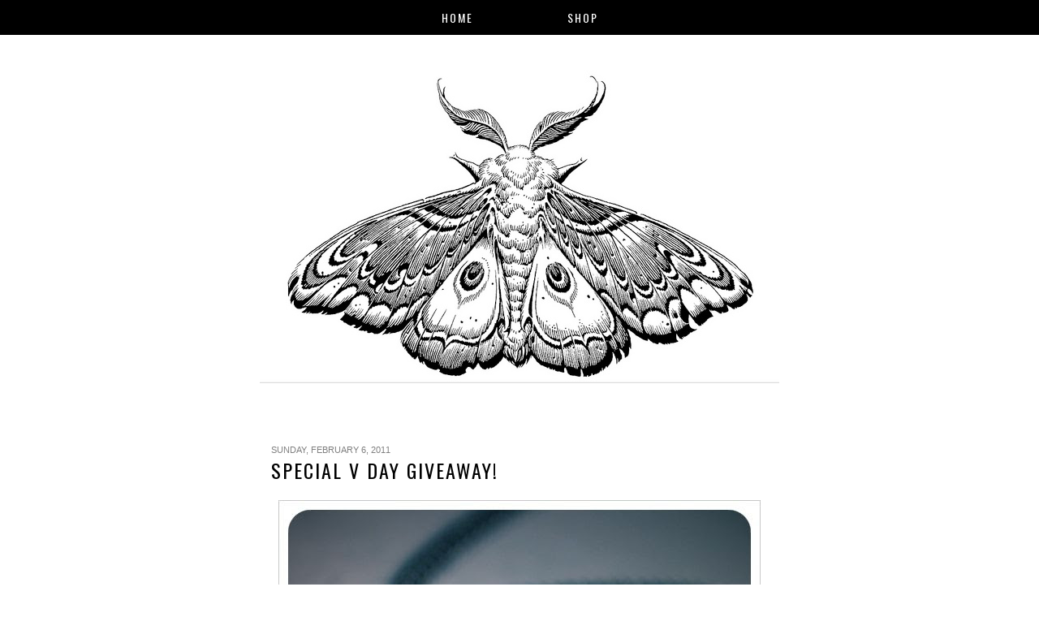

--- FILE ---
content_type: text/html; charset=UTF-8
request_url: https://bloodmilkjewelry.blogspot.com/2011/02/special-v-day-giveaway.html?showComment=1297441638724
body_size: 39009
content:
<!DOCTYPE html>
<html class='v2' dir='ltr' xmlns='http://www.w3.org/1999/xhtml' xmlns:b='http://www.google.com/2005/gml/b' xmlns:data='http://www.google.com/2005/gml/data' xmlns:expr='http://www.google.com/2005/gml/expr'>
<link href='//netdna.bootstrapcdn.com/font-awesome/4.0.3/css/font-awesome.css' rel='stylesheet'/>
<head>
<link href='https://www.blogger.com/static/v1/widgets/335934321-css_bundle_v2.css' rel='stylesheet' type='text/css'/>
<link href="//fonts.googleapis.com/css?family=Playfair+Display+SC:700%7COswald" rel="stylesheet" type="text/css">
<meta content='width=1100' name='viewport'/>
<meta content='text/html; charset=UTF-8' http-equiv='Content-Type'/>
<meta content='blogger' name='generator'/>
<link href='https://bloodmilkjewelry.blogspot.com/favicon.ico' rel='icon' type='image/x-icon'/>
<link href='http://bloodmilkjewelry.blogspot.com/2011/02/special-v-day-giveaway.html' rel='canonical'/>
<link rel="alternate" type="application/atom+xml" title="blood milk blog - Atom" href="https://bloodmilkjewelry.blogspot.com/feeds/posts/default" />
<link rel="alternate" type="application/rss+xml" title="blood milk blog - RSS" href="https://bloodmilkjewelry.blogspot.com/feeds/posts/default?alt=rss" />
<link rel="service.post" type="application/atom+xml" title="blood milk blog - Atom" href="https://www.blogger.com/feeds/879943265889828379/posts/default" />

<link rel="alternate" type="application/atom+xml" title="blood milk blog - Atom" href="https://bloodmilkjewelry.blogspot.com/feeds/6396598153539612640/comments/default" />
<!--Can't find substitution for tag [blog.ieCssRetrofitLinks]-->
<link href='http://img.photobucket.com/albums/v81/jademoonwa/giveaway.jpg' rel='image_src'/>
<meta content='http://bloodmilkjewelry.blogspot.com/2011/02/special-v-day-giveaway.html' property='og:url'/>
<meta content='special V day giveaway!' property='og:title'/>
<meta content=' i&#39;m giving away a brass &#39;of a thousand sorrows&#39;  sacred heart necklace *OR* a 40$ coupon code to my bloodmilk shoppe  in honor of V-day!   ...' property='og:description'/>
<meta content='https://lh3.googleusercontent.com/blogger_img_proxy/AEn0k_uMTIHurrnBmIPnfEJxzFyeM7pjPEhFEaX35biiS94DKuORI2VeiX7UalC7GP-UvJGVm3O1VdEVXohZy46X1C86r8l2EYLWEvyoLGWReKtyQn_FEM6i41LJbPUA1t2J0Q=w1200-h630-p-k-no-nu' property='og:image'/>
<title>
blood milk blog: special V day giveaway!
</title>
<script src='https://ajax.googleapis.com/ajax/libs/jquery/1.8.2/jquery.min.js' type='text/javascript'></script>
<script data-pin-height='32' data-pin-hover='true' data-pin-shape='round' src='//assets.pinterest.com/js/pinit.js' type='text/javascript'></script>
<style id='page-skin-1' type='text/css'><!--
/*
__
,                    ," e`--o   Name:     Sincerely Hipster
((                   (  | __,'  Designer: Carrie Loves Design
\\~----------------' \_;/       URL:      www.carrielovesdesign.com
(                      /
/) ._______________.  )
(( (               (( (
``-'               ``-'
*/
/* Variable definitions
====================
<Variable name="keycolor" description="Main Color" type="color" default="#66bbdd"/>
<Group description="Page Text" selector="body">
<Variable name="body.font" description="Font" type="font"
default="normal normal 12px Arial, Tahoma, Helvetica, FreeSans, sans-serif"/>
<Variable name="body.text.color" description="Text Color" type="color" default="#222222"/>
</Group>
<Group description="Backgrounds" selector=".body-fauxcolumns-outer">
<Variable name="body.background.color" description="Outer Background" type="color" default="#ffffff"/>
<Variable name="content.background.color" description="Main Background" type="color" default="#ffffff"/>
<Variable name="header.background.color" description="Header Background" type="color" default="#ffffff"/>
</Group>
<Group description="Links" selector=".main-outer">
<Variable name="link.color" description="Link Color" type="color" default="#2288bb"/>
<Variable name="link.visited.color" description="Visited Color" type="color" default="#888888"/>
<Variable name="link.hover.color" description="Hover Color" type="color" default="#33aaff"/>
</Group>
<Group description="Blog Title" selector=".header h1">
<Variable name="header.font" description="Font" type="font"
default="normal normal 60px Arial, Tahoma, Helvetica, FreeSans, sans-serif"/>
<Variable name="header.text.color" description="Title Color" type="color" default="#3399bb" />
<Variable name="header.hover.color" description="Hover Color" type="color" default="#33aaff"/>
</Group>
<Group description="Blog Description" selector=".header .description">
<Variable name="description.font" description="Font" type="font"
default="normal normal 60px Arial, Tahoma, Helvetica, FreeSans, sans-serif"/>
<Variable name="description.text.color" description="Description Color" type="color"
default="#777777" />
</Group>
<Group description="Tabs Text" selector=".tabs-inner .widget li a">
<Variable name="tabs.font" description="Font" type="font"
default="normal normal 14px Arial, Tahoma, Helvetica, FreeSans, sans-serif"/>
<Variable name="tabs.text.color" description="Text Color" type="color" default="#999999"/>
<Variable name="tabs.selected.text.color" description="Selected Color" type="color" default="#000000"/>
<Variable name="tabs.hover.color" description="Hover Color" type="color" default="#33aaff"/>
</Group>
<Group description="Tabs Background" selector=".tabs-outer .PageList">
<Variable name="tabs.background.color" description="Background Color" type="color" default="#f5f5f5"/>
<Variable name="tabs.selected.background.color" description="Selected Color" type="color" default="#eeeeee"/>
</Group>
<Group description="Search Bar" selector="search-button search-box search-button:hover">
<Variable name="search.color" description="Search Button Color" type="color" default="#000000"/>
<Variable name="search.hover" description="Search Button Hover Color" type="color" default="#808080"/>
<Variable name="search.font" description="Search Bar Font" type="font" default="normal 12px Open Sans"/>
</Group>
<Group description="Post Title" selector="h3.post-title, .comments h4">
<Variable name="post.title.font" description="Font" type="font"
default="normal normal 22px Arial, Tahoma, Helvetica, FreeSans, sans-serif"/>
<Variable name="post.title.color" description="Text Color" type="color" default="#222222"/>
<Variable name="post.link.color" description="Link Color" type="color" default="#2288bb"/>
<Variable name="post.hover.color" description="Hover Color" type="color" default="#33aaff"/>
</Group>
<Group description="Date Header" selector=".date-header">
<Variable name="date.header.color" description="Text Color" type="color"
default="#000000"/>
<Variable name="date.header.background.color" description="Background Color" type="color"
default="transparent"/>
</Group>
<Group description="Post Footer" selector=".post-footer">
<Variable name="post.footer.text.color" description="Text Color" type="color" default="#666666"/>
<Variable name="post.footer.background.color" description="Background Color" type="color"
default="#f9f9f9"/>
<Variable name="post.footer.border.color" description="Shadow Color" type="color" default="#eeeeee"/>
</Group>
<Group description="Post Share Buttons" selector="h5">
<Variable name="share.background.color" description="Share Buttons Link Color" type="color" default="#a0a0a0"/>
<Variable name="share.hover.color" description="Share Buttons Hover Color" type="color" default="#000000"/>
<Variable name="share.font" description="Share Text Font Style" type="Font" default="normal 12px Raleway, sans-serif"/>
</Group>
<Group description="Gadgets" selector="h2">
<Variable name="widget.title.font" description="Title Font" type="font"
default="normal normal 11px Arial, Tahoma, Helvetica, FreeSans, sans-serif"/>
<Variable name="widget.title.text.color" description="Title Color" type="color" default="#000000"/>
<Variable name="widget.alternate.text.color" description="Alternate Color" type="color" default="#999999"/>
<Variable name="widget.background.color" description="Background Color" type="color"
default="transparent"/>
</Group>
<Group description="Images" selector=".main-inner">
<Variable name="image.background.color" description="Background Color" type="color" default="#ffffff"/>
<Variable name="image.border.color" description="Border Color" type="color" default="#eeeeee"/>
<Variable name="image.text.color" description="Caption Text Color" type="color" default="#000000"/>
</Group>
<Group description="Accents" selector=".content-inner">
<Variable name="body.rule.color" description="Separator Line Color" type="color" default="#eeeeee"/>
<Variable name="tabs.border.color" description="Tabs Border Color" type="color" default="transparent"/>
</Group>
<Variable name="body.background" description="Body Background" type="background"
color="#ffffff" default="$(color) none repeat scroll top left"/>
<Variable name="body.background.override" description="Body Background Override" type="string" default=""/>
<Variable name="body.background.gradient.cap" description="Body Gradient Cap" type="url"
default="url(//www.blogblog.com/1kt/simple/gradients_light.png)"/>
<Variable name="body.background.gradient.tile" description="Body Gradient Tile" type="url"
default="url(//www.blogblog.com/1kt/simple/body_gradient_tile_light.png)"/>
<Variable name="content.background.color.selector" description="Content Background Color Selector" type="string" default=".content-inner"/>
<Variable name="content.padding" description="Content Padding" type="length" default="10px"/>
<Variable name="content.padding.horizontal" description="Content Horizontal Padding" type="length" default="10px"/>
<Variable name="content.shadow.spread" description="Content Shadow Spread" type="length" default="40px"/>
<Variable name="content.shadow.spread.webkit" description="Content Shadow Spread (WebKit)" type="length" default="5px"/>
<Variable name="content.shadow.spread.ie" description="Content Shadow Spread (IE)" type="length" default="10px"/>
<Variable name="main.border.width" description="Main Border Width" type="length" default="0"/>
<Variable name="header.background.gradient" description="Header Gradient" type="url" default="none"/>
<Variable name="header.shadow.offset.left" description="Header Shadow Offset Left" type="length" default="-1px"/>
<Variable name="header.shadow.offset.top" description="Header Shadow Offset Top" type="length" default="-1px"/>
<Variable name="header.shadow.spread" description="Header Shadow Spread" type="length" default="1px"/>
<Variable name="header.padding" description="Header Padding" type="length" default="30px"/>
<Variable name="header.border.size" description="Header Border Size" type="length" default="1px"/>
<Variable name="header.bottom.border.size" description="Header Bottom Border Size" type="length" default="1px"/>
<Variable name="header.border.horizontalsize" description="Header Horizontal Border Size" type="length" default="0"/>
<Variable name="description.text.size" description="Description Text Size" type="string" default="140%"/>
<Variable name="tabs.margin.top" description="Tabs Margin Top" type="length" default="0" />
<Variable name="tabs.margin.side" description="Tabs Side Margin" type="length" default="30px" />
<Variable name="tabs.background.gradient" description="Tabs Background Gradient" type="url"
default="url(//www.blogblog.com/1kt/simple/gradients_light.png)"/>
<Variable name="tabs.border.width" description="Tabs Border Width" type="length" default="1px"/>
<Variable name="tabs.bevel.border.width" description="Tabs Bevel Border Width" type="length" default="1px"/>
<Variable name="date.header.padding" description="Date Header Padding" type="string" default="inherit"/>
<Variable name="date.header.letterspacing" description="Date Header Letter Spacing" type="string" default="inherit"/>
<Variable name="date.header.margin" description="Date Header Margin" type="string" default="inherit"/>
<Variable name="post.margin.bottom" description="Post Bottom Margin" type="length" default="25px"/>
<Variable name="image.border.small.size" description="Image Border Small Size" type="length" default="2px"/>
<Variable name="image.border.large.size" description="Image Border Large Size" type="length" default="5px"/>
<Variable name="page.width.selector" description="Page Width Selector" type="string" default=".region-inner"/>
<Variable name="page.width" description="Page Width" type="string" default="auto"/>
<Variable name="main.section.margin" description="Main Section Margin" type="length" default="15px"/>
<Variable name="main.padding" description="Main Padding" type="length" default="15px"/>
<Variable name="main.padding.top" description="Main Padding Top" type="length" default="30px"/>
<Variable name="main.padding.bottom" description="Main Padding Bottom" type="length" default="30px"/>
<Variable name="paging.background"
color="transparent"
description="Background of blog paging area" type="background"
default="transparent none no-repeat scroll top center"/>
<Variable name="footer.bevel" description="Bevel border length of footer" type="length" default="0"/>
<Variable name="mobile.background.overlay" description="Mobile Background Overlay" type="string"
default="transparent none repeat scroll top left"/>
<Variable name="mobile.background.size" description="Mobile Background Size" type="string" default="auto"/>
<Variable name="mobile.button.color" description="Mobile Button Color" type="color" default="#ffffff" />
<Variable name="startSide" description="Side where text starts in blog language" type="automatic" default="left"/>
<Variable name="endSide" description="Side where text ends in blog language" type="automatic" default="right"/>
*/
/* Content
----------------------------------------------- */
body {
font: normal normal 14px 'Times New Roman', Times, FreeSerif, serif;
color: #000000;
background: #ffffff none no-repeat scroll center center;
}
html body .region-inner {
min-width: 0;
max-width: 100%;
width: auto;
}
a:link {
text-decoration:none;
color: #000000;
}
a:visited {
text-decoration:none;
color: #000000;
}
a:hover {
color: #7f7f7f;
}
.body-fauxcolumn-outer .fauxcolumn-inner {
background: transparent none repeat scroll top left;
_background-image: none;
}
.body-fauxcolumn-outer .cap-top {
position: fixed;
z-index: 1;
height: 400px;
width: 100%;
background: #ffffff none no-repeat scroll center center;
}
.body-fauxcolumn-outer .cap-top .cap-left {
width: 100%;
}
.content-outer {
margin-bottom: 1px;
}
.content-inner {
padding: 10px 30px;
margin-bottom: 30px;
}
.content-inner {
background-color: transparent;
-webkit-border-radius: 20px;
-moz-border-radius: 20px;
border-radius: 20px;
}
/* Header
----------------------------------------------- */
.header-outer {
margin: 30px auto 40px;
}
/* Columns
----------------------------------------------- */
.main-outer {
border-top: 0 solid transparent;
margin-top:25px;
}
.fauxcolumn-left-outer .fauxcolumn-inner {
border-right: 1px solid transparent;
}
.fauxcolumn-right-outer .fauxcolumn-inner {
border-left: 1px solid transparent;
}
.main-inner {
padding: 0;
}
.main-inner .column-center-inner {
padding: 0 0;
}
.main-inner .column-center-inner .section {
margin: 0 1em;
}
.main-inner .column-right-inner, .main-inner .column-left-inner {
margin-top: 6px;
}
/* Tabs
----------------------------------------------- */
#layout .tabs-outer {
position: relative;
}
.tabs-outer{
position:fixed;
top:0px;
left:0px;
width:100%;
z-index:100;
}
.tabs-inner, .tabs-inner > .section{
padding: 0 !important;
margin: 0 !important;
}
.tabs-inner .widget ul {
text-align:center;
padding-bottom: 8px;
padding-top:8px;
background: #000000;
width:100%;
margin: 0 auto;
}
.tabs-inner .widget li  {
float:none;
display:inline-block;
}
.tabs-inner .widget li a {
display: inline-block;
padding: .2em 4em;
font: normal normal 14px 'Times New Roman', Times, FreeSerif, serif;
color: #ffffff;
font-family: 'Oswald', sans-serif;
text-transform: uppercase;
letter-spacing: 2px;
}
.tabs-inner .widget li a:hover {
color: #7f7f7f;
background-color: transparent;
text-decoration: none;
}
/* Headings
----------------------------------------------- */
.Header h1 {
font: normal normal 42px 'Times New Roman', Times, FreeSerif, serif;
color: #000000;
font-family: 'Playfair Display SC', serif;
font-weight: 700;
text-align: center;
text-transform: uppercase;
letter-spacing: 2px;
}
.Header h1 a {
color: #000000;
}
.Header h1 a:hover {
color: #000000;
}
.Header .description {
font: normal normal 16px 'Century Gothic', CenturyGothic, AppleGothic, sans-serif;
color: #000000;
text-align: center;
text-transform: uppercase;
letter-spacing: 2px;
}
h2 {
margin: 3px 0 20px;
font: normal normal 14px 'Times New Roman', Times, FreeSerif, serif;
color: #000000;
}
.section-columns h2, #BlogArchive1 h2, #Label1 h2, #HTML1 h2, #sidebar-right-1 h2, #sidebar-left-1 h2, #footer-1 h2 {
font: normal normal 14px 'Times New Roman', Times, FreeSerif, serif;
padding: 5px;
background-color: transparent;
position: relative;
text-align: center;
font-family: 'Oswald', sans-serif;
text-transform: uppercase;
letter-spacing: 2px;
}
h3.post-title {
color: #000000;
font: normal normal 24px 'Times New Roman', Times, FreeSerif, serif;
margin: 0;
font-family: 'Oswald', sans-serif;
text-transform: uppercase;
letter-spacing: 2px;
}
h3.post-title a {
color: #000000;
}
h3.post-title a:hover {
color: #000000;
}
.comments h4 {
font: normal normal 24px 'Times New Roman', Times, FreeSerif, serif;
color: #000000;
margin: .75em 0 0;
font-size: 18px;
font-family: 'Oswald', sans-serif;
text-transform: uppercase;
letter-spacing: 2px;
}
/* Widgets
----------------------------------------------- */
.widget .zippy {
color: #000000;
}
.widget .image {
data-pin-no-hover: true;
}
.widget .popular-posts ul {
list-style: none;
}
.media-list-item.board.no-border .media-image-wrapper, .media-list-item.grid .media-image-wrapper, .PopularPosts .item-thumbnail img {
border-radius: 100px;
}
/* Follow By Email
----------------------------------------------- */
.FollowByEmail .follow-by-email-inner .follow-by-email-submit {
width: 30px;
height: 30px;
border-radius: 30px;
background-color: #000000;
border: 0;
color: #fff;
border: none;
cursor: pointer;
font-size: 11px;
text-transform:  uppercase;
text-decoration: none;
padding: 0;
margin-top: 10px;
margin-left: 5px;
}
.FollowByEmail .follow-by-email-inner .follow-by-email-submit:hover {
background-color: #c9234f;
border: 0;
color: #ffffff;
text-decoration: none;
margin-top: 10px;
margin-left: 5px;
}
.FollowByEmail .follow-by-email-inner .follow-by-email-address {
height: 25px;
width: 210px;
outline: none;
font: normal normal 12px 'Times New Roman', Times, FreeSerif, serif;
background-color: #fafafa !important;
font-size: 12px;
padding-left: 5px;
margin-left: -2px;
}
.widget input[type="text"] {
padding: 3px 0px;
width: 100%;
height: 25px !important;
border-radius: 0px;
text-align: left;
margin-top: 1px;
background: none repeat scroll 0% 0% transparent;
line-height: normal;
color: #AEB2B0;
border: medium none !important;
}
/* Search Bar
----------------------------------------------- */
#search-box {
height: 25px;
width: 210px;
outline: none;
font: normal normal 12px 'Times New Roman', Times, FreeSerif, serif;
background-color: #fafafa !important;
font-size: 12px;
padding-left: 5px;
margin-left: -2px;
}
#search-button {
width: 30px;
height: 30px;
border-radius: 30px;
background-color: #000000;
border: 0;
color: #fff;
border: none;
cursor: pointer;
font-size: 11px;
text-transform:  uppercase;
text-decoration: none;
padding: 0;
margin-top: 10px;
margin-left: 5px;
}
#search-button:hover {
background-color: #c9234f;
border: 0;
color: #ffffff;
text-decoration: none;
margin-top: 10px;
margin-left: 5px;
}
#searchthis {
font-family: normal normal 14px 'Times New Roman', Times, FreeSerif, serif;
height: 25px;
}
/* Font Awesome Icons
----------------------------------------------- */
.fa {
color: #000000;
width: 27px;
height: 27px;
padding-top: 5px;
border-radius: 5px;
}
.fa:hover {
color: #7f7f7f;
width: 27px;
height: 27px;
padding-top: 5px;
border-radius: 5px;
}
#socialmedia a {
padding: 0px 2px;
}
/* Posts
----------------------------------------------- */
.date-header {
margin: 8px 0 0;
padding: 0px;
font-family: 'Century Gothic', CenturyGothic, AppleGothic, sans-serif;
text-transform: uppercase;
}
.date-header span {
background-color: #ffffff;
color: #7f7f7f;
font-size: 11px;
}
.post {
margin: 0 0 45px 0;
}
.post-body {
font-size: 110%;
line-height: 1.4;
position: relative;
}
.post-body img {
padding: 0;
}
.post-body .tr-caption-container, .Profile img, .Image img,
.BlogList .item-thumbnail img {
padding: 0px;
background: transparent;
}
.post-body .tr-caption-container {
padding: 0px;
}
.post-body .tr-caption-container {
color: #7f7f7f;
}
.post-body .tr-caption-container img {
padding: 0;
background: transparent;
}
.post-header {
margin: 0 0 1.5em;
line-height: 1.6;
font-size: 90%;
}
.post-footer {
margin: 20px 0 0;
text-align: left;
color: #7f7f7f;
background-color: transparent;
line-height: 1.6;
font-size: 90%;
padding: 15px 0 0;
border-bottom:4px double #000000;
}
#comments .comment-author {
padding-top: 1.5em;
border-top: 1px solid transparent;
background-position: 0 1.5em;
}
#comments .comment-author:first-child {
padding-top: 0;
border-top: none;
}
.avatar-image-container {
margin: .2em 0 0;
}
#comments .avatar-image-container img {
display: inline-block;
position: relative;
overflow: hidden;
width: 36px;
height: 36px;
-moz-border-radius: 36px;
border-radius: 36px;
-webkit-border-radius: 36px;
}
/* SOCIAL SHARE BUTTONS
------------------------------------------------- */
#facebook-share, #pinterest-share, #twitter-share {
width: 217px;
background-color: #000000;
text-align: center;
text-transform: uppercase;
font: normal normal 12px Arial, Tahoma, Helvetica, FreeSans, sans-serif;
font-size: 11px;
margin-top: -20px 0 0;
height: 21px;
line-height: 21px;
font-weight: 500;
letter-spacing: 2px;
}
#facebook-share a, #pinterest-share a, #twitter-share a {
color: #fff;
font-weight: 500;
}
#facebook-share a:hover, #pinterest-share a:hover, #twitter-share a:hover {
color: #fff;
font-weight: 500;
}
#facebook-share:hover, #pinterest-share:hover, #twitter-share:hover {
width: 217px;
height: 21px;
line-height: 21px;
background-color: #7f7f7f;
}
/* Comments
----------------------------------------------- */
.comments .comments-content .icon.blog-author {
background-repeat: no-repeat;
background-image: url([data-uri]);
}
.comments .comments-content .loadmore a {
border-top: 1px solid #000000;
border-bottom: 1px solid #000000;
}
.comments .comment-thread.inline-thread {
background-color: transparent;
}
.comments .continue {
border-top: 2px solid #000000;
}
/* Accents
---------------------------------------------- */
.section-columns td.columns-cell {
border-left: 1px solid transparent;
}
.blog-pager {
background: transparent none no-repeat scroll top center;
}
.blog-pager-older-link, .home-link,
.blog-pager-newer-link {
background-color: transparent;
padding: 5px;
font-size: 12px;
text-transform: uppercase;
letter-spacing: .2em;
}
#sfd_attribution {
text-align: center;
}
#Attribution1 {
display: none !important;
}
.post-body .separator a {
margin-left: 0em !important;
}
/* Mobile
----------------------------------------------- */
body.mobile  {
background-size: auto;
}
.mobile .body-fauxcolumn-outer {
background: transparent none repeat scroll top left;
}
.mobile .body-fauxcolumn-outer .cap-top {
background-size: 100% auto;
}
.mobile .content-outer {
-webkit-box-shadow: 0 0 3px rgba(0, 0, 0, .15);
box-shadow: 0 0 3px rgba(0, 0, 0, .15);
}
body.mobile .AdSense {
margin: 0 -0;
}
.mobile .tabs-inner .widget ul {
margin-left: 0;
margin-right: 0;
}
.mobile .post {
margin: 0;
}
.mobile .main-inner .column-center-inner .section {
margin: 0;
background: rgba(255, 255, 255, 0.8);
}
.mobile .date-header span {
padding: 0.1em 10px;
margin: 0 -10px;
}
.mobile h3.post-title {
margin: 0;
}
.mobile .blog-pager {
background: transparent none no-repeat scroll top center;
}
.mobile .footer-outer {
border-top: none;
}
.mobile .main-inner, .mobile .footer-inner {
background-color: transparent;
}
.mobile-index-contents {
color: #000000;
}
.mobile-link-button {
background-color: #000000;
}
.mobile-link-button a:link, .mobile-link-button a:visited {
color: #ffffff;
}
.mobile .tabs-inner .section:first-child {
border-top: none;
}
.mobile .tabs-inner .PageList .widget-content {
background-color: transparent;
color: #ffffff;
border-top: 1px solid transparent;
border-bottom: 1px solid transparent;
}
.mobile .tabs-inner .PageList .widget-content .pagelist-arrow {
border-left: 1px solid transparent;
}

--></style>
<style id='template-skin-1' type='text/css'><!--
body {
min-width: 700px;
}
.content-outer, .content-fauxcolumn-outer, .region-inner {
min-width: 700px;
max-width: 700px;
_width: 700px;
}
.main-inner .columns {
padding-left: 0px;
padding-right: 0px;
}
.main-inner .fauxcolumn-center-outer {
left: 0px;
right: 0px;
/* IE6 does not respect left and right together */
_width: expression(this.parentNode.offsetWidth -
parseInt("0px") -
parseInt("0px") + 'px');
}
.main-inner .fauxcolumn-left-outer {
width: 0px;
}
.main-inner .fauxcolumn-right-outer {
width: 0px;
}
.main-inner .column-left-outer {
width: 0px;
right: 102%;
margin-left: -0px;
margin-top: 23px;
}
.main-inner .column-right-outer {
width: 0px;
margin-right: -0px;
margin-top: 23px;
}
#layout {
min-width: 0;
}
#layout .content-outer {
min-width: 0;
width: 800px;
}
#layout .region-inner {
min-width: 0;
width: auto;
}
--></style>
<link href='https://www.blogger.com/dyn-css/authorization.css?targetBlogID=879943265889828379&amp;zx=6fa53a8f-3a01-4601-9566-cdfbbe65d0c3' media='none' onload='if(media!=&#39;all&#39;)media=&#39;all&#39;' rel='stylesheet'/><noscript><link href='https://www.blogger.com/dyn-css/authorization.css?targetBlogID=879943265889828379&amp;zx=6fa53a8f-3a01-4601-9566-cdfbbe65d0c3' rel='stylesheet'/></noscript>
<meta name='google-adsense-platform-account' content='ca-host-pub-1556223355139109'/>
<meta name='google-adsense-platform-domain' content='blogspot.com'/>

</head>
<body class='loading'>
<div class='navbar section' id='navbar'><div class='widget Navbar' data-version='1' id='Navbar1'><script type="text/javascript">
    function setAttributeOnload(object, attribute, val) {
      if(window.addEventListener) {
        window.addEventListener('load',
          function(){ object[attribute] = val; }, false);
      } else {
        window.attachEvent('onload', function(){ object[attribute] = val; });
      }
    }
  </script>
<div id="navbar-iframe-container"></div>
<script type="text/javascript" src="https://apis.google.com/js/platform.js"></script>
<script type="text/javascript">
      gapi.load("gapi.iframes:gapi.iframes.style.bubble", function() {
        if (gapi.iframes && gapi.iframes.getContext) {
          gapi.iframes.getContext().openChild({
              url: 'https://www.blogger.com/navbar/879943265889828379?po\x3d6396598153539612640\x26origin\x3dhttps://bloodmilkjewelry.blogspot.com',
              where: document.getElementById("navbar-iframe-container"),
              id: "navbar-iframe"
          });
        }
      });
    </script><script type="text/javascript">
(function() {
var script = document.createElement('script');
script.type = 'text/javascript';
script.src = '//pagead2.googlesyndication.com/pagead/js/google_top_exp.js';
var head = document.getElementsByTagName('head')[0];
if (head) {
head.appendChild(script);
}})();
</script>
</div></div>
<div class='body-fauxcolumns'>
<div class='fauxcolumn-outer body-fauxcolumn-outer'>
<div class='cap-top'>
<div class='cap-left'></div>
<div class='cap-right'></div>
</div>
<div class='fauxborder-left'>
<div class='fauxborder-right'></div>
<div class='fauxcolumn-inner'>
</div>
</div>
<div class='cap-bottom'>
<div class='cap-left'></div>
<div class='cap-right'></div>
</div>
</div>
</div>
<div class='content'>
<div class='content-fauxcolumns'>
<div class='fauxcolumn-outer content-fauxcolumn-outer'>
<div class='cap-top'>
<div class='cap-left'></div>
<div class='cap-right'></div>
</div>
<div class='fauxborder-left'>
<div class='fauxborder-right'></div>
<div class='fauxcolumn-inner'>
</div>
</div>
<div class='cap-bottom'>
<div class='cap-left'></div>
<div class='cap-right'></div>
</div>
</div>
</div>
<div class='content-outer'>
<div class='content-cap-top cap-top'>
<div class='cap-left'></div>
<div class='cap-right'></div>
</div>
<div class='fauxborder-left content-fauxborder-left'>
<div class='fauxborder-right content-fauxborder-right'></div>
<div class='content-inner'>
<header>
<div class='header-outer'>
<div class='header-cap-top cap-top'>
<div class='cap-left'></div>
<div class='cap-right'></div>
</div>
<div class='fauxborder-left header-fauxborder-left'>
<div class='fauxborder-right header-fauxborder-right'></div>
<div class='region-inner header-inner'>
<div class='header section' id='header'><div class='widget Header' data-version='1' id='Header1'>
<div id='header-inner'>
<a href='https://bloodmilkjewelry.blogspot.com/' style='display: block'>
<img alt='blood milk blog' height='402px; ' id='Header1_headerimg' src='https://blogger.googleusercontent.com/img/b/R29vZ2xl/AVvXsEiGUB6S2RAsmDNWb50bz34RVX6yeem9L9LBj42pPNSl8WBsMPP9TwtugHg38K32JFl3Wp-kwL_CWX096E9NybWSZ-ILisUYCdM9HxZlvkpdu5UoXF9PMT_v0AOsqzBY5WN7Z9OvVFVoTCQ/s1600/42381285050_b2990e2b4e_z.jpg' style='display: block' width='640px; '/>
</a>
<div class='descriptionwrapper'>
<p class='description'>
<span>
</span>
</p>
</div>
</div>
</div></div>
</div>
</div>
<div class='header-cap-bottom cap-bottom'>
<div class='cap-left'></div>
<div class='cap-right'></div>
</div>
</div>
</header>
<div class='tabs-outer'>
<div class='tabs-cap-top cap-top'>
<div class='cap-left'></div>
<div class='cap-right'></div>
</div>
<div class='fauxborder-left tabs-fauxborder-left'>
<div class='fauxborder-right tabs-fauxborder-right'></div>
<div class='region-inner tabs-inner'>
<div class='tabs section' id='crosscol'><div class='widget PageList' data-version='1' id='PageList1'>
<h2>
Pages
</h2>
<div class='widget-content'>
<ul>
<li>
<a href='https://bloodmilkjewelry.blogspot.com/'>
Home
</a>
</li>
<li>
<a href='http://www.bloodmilkjewels.com'>
Shop
</a>
</li>
</ul>
<div class='clear'></div>
</div>
</div></div>
<div class='tabs no-items section' id='crosscol-overflow'></div>
</div>
</div>
<div class='tabs-cap-bottom cap-bottom'>
<div class='cap-left'></div>
<div class='cap-right'></div>
</div>
</div>
<div class='main-outer'>
<div class='main-cap-top cap-top'>
<div class='cap-left'></div>
<div class='cap-right'></div>
</div>
<div class='fauxborder-left main-fauxborder-left'>
<div class='fauxborder-right main-fauxborder-right'></div>
<div class='region-inner main-inner'>
<div class='columns fauxcolumns'>
<div class='fauxcolumn-outer fauxcolumn-center-outer'>
<div class='cap-top'>
<div class='cap-left'></div>
<div class='cap-right'></div>
</div>
<div class='fauxborder-left'>
<div class='fauxborder-right'></div>
<div class='fauxcolumn-inner'>
</div>
</div>
<div class='cap-bottom'>
<div class='cap-left'></div>
<div class='cap-right'></div>
</div>
</div>
<div class='fauxcolumn-outer fauxcolumn-left-outer'>
<div class='cap-top'>
<div class='cap-left'></div>
<div class='cap-right'></div>
</div>
<div class='fauxborder-left'>
<div class='fauxborder-right'></div>
<div class='fauxcolumn-inner'>
</div>
</div>
<div class='cap-bottom'>
<div class='cap-left'></div>
<div class='cap-right'></div>
</div>
</div>
<div class='fauxcolumn-outer fauxcolumn-right-outer'>
<div class='cap-top'>
<div class='cap-left'></div>
<div class='cap-right'></div>
</div>
<div class='fauxborder-left'>
<div class='fauxborder-right'></div>
<div class='fauxcolumn-inner'>
</div>
</div>
<div class='cap-bottom'>
<div class='cap-left'></div>
<div class='cap-right'></div>
</div>
</div>
<!-- corrects IE6 width calculation -->
<div class='columns-inner'>
<div class='column-center-outer'>
<div class='column-center-inner'>
<div class='main section' id='main'><div class='widget Blog' data-version='1' id='Blog1'>
<div class='blog-posts hfeed'>
<!--Can't find substitution for tag [defaultAdStart]-->

                                        <div class="date-outer">
                                      
<h2 class='date-header'>
<span>
Sunday, February 6, 2011
</span>
</h2>

                                        <div class="date-posts">
                                      
<div class='post-outer'>
<div class='post hentry' itemprop='blogPost' itemscope='itemscope' itemtype='http://schema.org/BlogPosting'>
<meta content='http://img.photobucket.com/albums/v81/jademoonwa/giveaway.jpg' itemprop='image_url'/>
<meta content='879943265889828379' itemprop='blogId'/>
<meta content='6396598153539612640' itemprop='postId'/>
<a name='6396598153539612640'></a>
<h3 class='post-title entry-title' itemprop='name'>
special V day giveaway!
</h3>
<div class='post-header'>
<div class='post-header-line-1'></div>
</div>
<div class='post-body entry-content' id='post-body-6396598153539612640' itemprop='description articleBody'>
<div style="text-align: center;"><a href="http://smg.photobucket.com/albums/v81/jademoonwa/?action=view&amp;current=giveaway.jpg" target="_blank"><img alt="Photobucket" border="0" src="https://lh3.googleusercontent.com/blogger_img_proxy/AEn0k_uMTIHurrnBmIPnfEJxzFyeM7pjPEhFEaX35biiS94DKuORI2VeiX7UalC7GP-UvJGVm3O1VdEVXohZy46X1C86r8l2EYLWEvyoLGWReKtyQn_FEM6i41LJbPUA1t2J0Q=s0-d"></a></div><div style="text-align: center;"><br />
</div><div style="text-align: left;">i'm giving away a brass <a href="http://www.etsy.com/listing/60684206/of-a-thousand-sorrows">'of a thousand sorrows'</a> sacred heart necklace *OR* a 40$ coupon code to my <a href="http://www.etsy.com/shop/BloodMilk">bloodmilk shoppe</a> in honor of V-day!</div><div style="text-align: left;"><br />
</div><div style="text-align: left;">&nbsp;to enter, just leave a comment to this post with a word or two about something you are passionate about or interested in. ex: besides being passionate about my family &amp; friends, i've also been lately interested in reading more and learning more wax carving skills.</div><div style="text-align: center;"><br />
</div><div style="text-align: left;">the give-a-way runs until feb 13, with the winner announced on v-day. could be a great gift for a lover or friend, or yourself!<br />
<br />
*EDIT*: thanks for the overwhelmingly intriguing responses already! please feel free to leave links to your own work or links to sites you're inspired by. this is amazing! thank you. xoxo</div><div style="text-align: center;">xoxo</div>
<div style='clear: both;'></div>
</div>
<div class='post-footer'>
<div class='post-footer-line post-footer-line-1'>
<span class='post-author vcard'>
Posted by
<span class='fn' itemprop='author' itemscope='itemscope' itemtype='http://schema.org/Person'>
<meta content='https://www.blogger.com/profile/17567670584492365063' itemprop='url'/>
<a class='g-profile' href='https://www.blogger.com/profile/17567670584492365063' rel='author' title='author profile'>
<span itemprop='name'>
bloodmilk.
</span>
</a>
</span>
</span>
<span class='post-timestamp'>
</span>
<span class='post-comment-link'>
</span>
<span class='post-icons'>
<span class='item-action'>
<a href='https://www.blogger.com/email-post/879943265889828379/6396598153539612640' title='Email Post'>
<img alt="" class="icon-action" height="13" src="//img1.blogblog.com/img/icon18_email.gif" width="18">
</a>
</span>
<span class='item-control blog-admin pid-1159388813'>
<a href='https://www.blogger.com/post-edit.g?blogID=879943265889828379&postID=6396598153539612640&from=pencil' title='Edit Post'>
<img alt="" class="icon-action" height="18" src="//img2.blogblog.com/img/icon18_edit_allbkg.gif" width="18">
</a>
</span>
</span>
<div class='post-share-buttons goog-inline-block'>
</div>
</div>
<div class='post-footer-line post-footer-line-2'>
<span class='post-labels'>
Labels:
<a href='https://bloodmilkjewelry.blogspot.com/search/label/bloodmilk%20giveaway' rel='tag'>
bloodmilk giveaway
</a>
</span>
</div>
<br/>
<p align='center'>
<div>
<h5>
<table>
<tr>
<td id='faceook-background' type='button'>
<div id='facebook-share' type='button'>
<a href='https://bloodmilkjewelry.blogspot.com/2011/02/special-v-day-giveaway.html' title='permanent link'></a>
<a href='http://www.facebook.com/share.php?u=https://bloodmilkjewelry.blogspot.com/2011/02/special-v-day-giveaway.html'>
                                                    Share on Facebook
                                                  </a>
</div>
</td>
<td id='pinterest-background'>
<div id='pinterest-share'>
<a href='javascript:void((function(){var%20e=document.createElement(&#39;script&#39;);e.setAttribute(&#39;type&#39;,&#39;text/javascript&#39;);e.setAttribute(&#39;charset&#39;,&#39;UTF-8&#39;);e.setAttribute(&#39;src&#39;,&#39;http://assets.pinterest.com/js/pinmarklet.js?r=&#39;+Math.random()*99999999);document.body.appendChild(e)})());'>
                                                    Pin on Pinterest 
                                                  </a>
</div>
</td>
<td id='twitter-background'>
<div id='twitter-share'>
<a href='http://twitter.com/share?text=https://bloodmilkjewelry.blogspot.com/2011/02/special-v-day-giveaway.html'>
                                                    Share on Twitter
                                                  </a>
</div>
</td>
</tr>
</table>
</h5>
</div>
</p>
<div class='post-footer-line post-footer-line-3'>
<span class='post-location'>
</span>
</div>
</div>
</div>
<div class='comments' id='comments'>
<a name='comments'></a>
<h4>
79 comments
                                      :
                                    </h4>
<div id='Blog1_comments-block-wrapper'>
<dl class='avatar-comment-indent' id='comments-block'>
<dt class='comment-author ' id='c7732931140865367103'>
<a name='c7732931140865367103'></a>
<div class="avatar-image-container vcard"><span dir="ltr"><a href="https://www.blogger.com/profile/00452847357602593814" target="" rel="nofollow" onclick="" class="avatar-hovercard" id="av-7732931140865367103-00452847357602593814"><img src="https://resources.blogblog.com/img/blank.gif" width="35" height="35" class="delayLoad" style="display: none;" longdesc="//3.bp.blogspot.com/_tfVruoob9BA/TA8MVOIhVwI/AAAAAAAAAF0/0EwXL1VyG-8/S45-s35/Ophelia%2Bdetail.jpg" alt="" title="Meagan">

<noscript><img src="//3.bp.blogspot.com/_tfVruoob9BA/TA8MVOIhVwI/AAAAAAAAAF0/0EwXL1VyG-8/S45-s35/Ophelia%2Bdetail.jpg" width="35" height="35" class="photo" alt=""></noscript></a></span></div>
<a href='https://www.blogger.com/profile/00452847357602593814' rel='nofollow'>
Meagan
</a>
said...
</dt>
<dd class='comment-body' id='Blog1_cmt-7732931140865367103'>
<p>
Hi!  I&#39;ve been following for awhile via Google Reader but never commented before.<br /><br />One thing I&#39;m really passionate about is painting.  Right now I&#39;m about a year away from completing my Bachelor&#39;s in fine art.  I do mostly figurative paintings in oil, usually women in some kind of surreal/spiritual situation.<br /><br />Another passion of mine is the support of religious tolerance.  There&#39;s a photo going around the internet now of Egyptian Christians forming a human wall to protect praying Muslims.  That photo brought tears to my eyes...
</p>
</dd>
<dd class='comment-footer'>
<span class='comment-timestamp'>
<a href='https://bloodmilkjewelry.blogspot.com/2011/02/special-v-day-giveaway.html?showComment=1297038776873#c7732931140865367103' title='comment permalink'>
February 6, 2011 at 7:32&#8239;PM
</a>
<span class='item-control blog-admin pid-1110296529'>
<a class='comment-delete' href='https://www.blogger.com/comment/delete/879943265889828379/7732931140865367103' title='Delete Comment'>
<img src='//www.blogger.com/img/icon_delete13.gif'/>
</a>
</span>
</span>
</dd>
<dt class='comment-author ' id='c3045984637192075839'>
<a name='c3045984637192075839'></a>
<div class="avatar-image-container avatar-stock"><span dir="ltr"><a href="http://jraff.tumblr.com" target="" rel="nofollow" onclick=""><img src="//resources.blogblog.com/img/blank.gif" width="35" height="35" alt="" title="jraff">

</a></span></div>
<a href='http://jraff.tumblr.com' rel='nofollow'>
jraff
</a>
said...
</dt>
<dd class='comment-body' id='Blog1_cmt-3045984637192075839'>
<p>
Hi!<br /><br />I&#39;m passionate about visual arts in general, and specifically about tattooing, which I hope to be able to do professionally one day; I think that it&#39;s a medium with lots of unexploited potential, that fortunately more and more artists are trying to explore.
</p>
</dd>
<dd class='comment-footer'>
<span class='comment-timestamp'>
<a href='https://bloodmilkjewelry.blogspot.com/2011/02/special-v-day-giveaway.html?showComment=1297041917236#c3045984637192075839' title='comment permalink'>
February 6, 2011 at 8:25&#8239;PM
</a>
<span class='item-control blog-admin pid-980058480'>
<a class='comment-delete' href='https://www.blogger.com/comment/delete/879943265889828379/3045984637192075839' title='Delete Comment'>
<img src='//www.blogger.com/img/icon_delete13.gif'/>
</a>
</span>
</span>
</dd>
<dt class='comment-author ' id='c2916577304025826026'>
<a name='c2916577304025826026'></a>
<div class="avatar-image-container avatar-stock"><span dir="ltr"><img src="//resources.blogblog.com/img/blank.gif" width="35" height="35" alt="" title="Naomi P.">

</span></div>
Naomi P.
said...
</dt>
<dd class='comment-body' id='Blog1_cmt-2916577304025826026'>
<p>
I&#39;m passionate about taxidermy and kitsch.
</p>
</dd>
<dd class='comment-footer'>
<span class='comment-timestamp'>
<a href='https://bloodmilkjewelry.blogspot.com/2011/02/special-v-day-giveaway.html?showComment=1297042403763#c2916577304025826026' title='comment permalink'>
February 6, 2011 at 8:33&#8239;PM
</a>
<span class='item-control blog-admin pid-980058480'>
<a class='comment-delete' href='https://www.blogger.com/comment/delete/879943265889828379/2916577304025826026' title='Delete Comment'>
<img src='//www.blogger.com/img/icon_delete13.gif'/>
</a>
</span>
</span>
</dd>
<dt class='comment-author ' id='c6217182416099434450'>
<a name='c6217182416099434450'></a>
<div class="avatar-image-container avatar-stock"><span dir="ltr"><a href="https://www.blogger.com/profile/06010700735716788710" target="" rel="nofollow" onclick="" class="avatar-hovercard" id="av-6217182416099434450-06010700735716788710"><img src="//www.blogger.com/img/blogger_logo_round_35.png" width="35" height="35" alt="" title="kate s.">

</a></span></div>
<a href='https://www.blogger.com/profile/06010700735716788710' rel='nofollow'>
kate s.
</a>
said...
</dt>
<dd class='comment-body' id='Blog1_cmt-6217182416099434450'>
<p>
something i&#39;m passionate about is traveling. i love the new experiences and the stories i get to tell.  <br /><br />musicalkms@gmail.com
</p>
</dd>
<dd class='comment-footer'>
<span class='comment-timestamp'>
<a href='https://bloodmilkjewelry.blogspot.com/2011/02/special-v-day-giveaway.html?showComment=1297042665931#c6217182416099434450' title='comment permalink'>
February 6, 2011 at 8:37&#8239;PM
</a>
<span class='item-control blog-admin pid-903447564'>
<a class='comment-delete' href='https://www.blogger.com/comment/delete/879943265889828379/6217182416099434450' title='Delete Comment'>
<img src='//www.blogger.com/img/icon_delete13.gif'/>
</a>
</span>
</span>
</dd>
<dt class='comment-author ' id='c1788123587749096184'>
<a name='c1788123587749096184'></a>
<div class="avatar-image-container avatar-stock"><span dir="ltr"><a href="http://www.facebook.com/profile.php?id=100000352314344#!/profile.php?id=100000352314344" target="" rel="nofollow" onclick=""><img src="//resources.blogblog.com/img/blank.gif" width="35" height="35" alt="" title="Edith">

</a></span></div>
<a href='http://www.facebook.com/profile.php%3Fid%3D100000352314344%23%21/profile.php%3Fid%3D100000352314344' rel='nofollow'>
Edith
</a>
said...
</dt>
<dd class='comment-body' id='Blog1_cmt-1788123587749096184'>
<p>
I am literally at this moment about to try my hand at sewing and I could say I&#39;m passionate about that. I never have wanted to try a craft more. I&#39;m also passionate about trying to eat raw. Holistic living if you will. After all loving the world starts with loving yourself first. I could keep going on but I don&#39;t think I would be able to stop!
</p>
</dd>
<dd class='comment-footer'>
<span class='comment-timestamp'>
<a href='https://bloodmilkjewelry.blogspot.com/2011/02/special-v-day-giveaway.html?showComment=1297042877185#c1788123587749096184' title='comment permalink'>
February 6, 2011 at 8:41&#8239;PM
</a>
<span class='item-control blog-admin pid-980058480'>
<a class='comment-delete' href='https://www.blogger.com/comment/delete/879943265889828379/1788123587749096184' title='Delete Comment'>
<img src='//www.blogger.com/img/icon_delete13.gif'/>
</a>
</span>
</span>
</dd>
<dt class='comment-author ' id='c1643785126987076012'>
<a name='c1643785126987076012'></a>
<div class="avatar-image-container avatar-stock"><span dir="ltr"><a href="https://www.blogger.com/profile/01340387335900694256" target="" rel="nofollow" onclick="" class="avatar-hovercard" id="av-1643785126987076012-01340387335900694256"><img src="//www.blogger.com/img/blogger_logo_round_35.png" width="35" height="35" alt="" title="mirry">

</a></span></div>
<a href='https://www.blogger.com/profile/01340387335900694256' rel='nofollow'>
mirry
</a>
said...
</dt>
<dd class='comment-body' id='Blog1_cmt-1643785126987076012'>
<p>
Recently I&#39;ve been very passionate about improving my life-- getting back into the things I used to enjoy (like making art and photography) and making good changes (like eating healthier and exercising more). I&#39;m all about change this year, and being positive.
</p>
</dd>
<dd class='comment-footer'>
<span class='comment-timestamp'>
<a href='https://bloodmilkjewelry.blogspot.com/2011/02/special-v-day-giveaway.html?showComment=1297043577231#c1643785126987076012' title='comment permalink'>
February 6, 2011 at 8:52&#8239;PM
</a>
<span class='item-control blog-admin pid-1720341369'>
<a class='comment-delete' href='https://www.blogger.com/comment/delete/879943265889828379/1643785126987076012' title='Delete Comment'>
<img src='//www.blogger.com/img/icon_delete13.gif'/>
</a>
</span>
</span>
</dd>
<dt class='comment-author ' id='c8536335501380261243'>
<a name='c8536335501380261243'></a>
<div class="avatar-image-container avatar-stock"><span dir="ltr"><a href="https://www.blogger.com/profile/18266454217125476302" target="" rel="nofollow" onclick="" class="avatar-hovercard" id="av-8536335501380261243-18266454217125476302"><img src="//www.blogger.com/img/blogger_logo_round_35.png" width="35" height="35" alt="" title="Nicolette">

</a></span></div>
<a href='https://www.blogger.com/profile/18266454217125476302' rel='nofollow'>
Nicolette
</a>
said...
</dt>
<dd class='comment-body' id='Blog1_cmt-8536335501380261243'>
<p>
Hey,<br />I&#39;m passionate about the fine arts, specifically jewelry/metalsmithing, and most recently, about using my works to address issues dealing with mortality, and society&#39;s fear of aging.
</p>
</dd>
<dd class='comment-footer'>
<span class='comment-timestamp'>
<a href='https://bloodmilkjewelry.blogspot.com/2011/02/special-v-day-giveaway.html?showComment=1297043776163#c8536335501380261243' title='comment permalink'>
February 6, 2011 at 8:56&#8239;PM
</a>
<span class='item-control blog-admin pid-1784482322'>
<a class='comment-delete' href='https://www.blogger.com/comment/delete/879943265889828379/8536335501380261243' title='Delete Comment'>
<img src='//www.blogger.com/img/icon_delete13.gif'/>
</a>
</span>
</span>
</dd>
<dt class='comment-author ' id='c6920836468011578159'>
<a name='c6920836468011578159'></a>
<div class="avatar-image-container avatar-stock"><span dir="ltr"><a href="http://monkeysalwayslook.etsy.com" target="" rel="nofollow" onclick=""><img src="//resources.blogblog.com/img/blank.gif" width="35" height="35" alt="" title="allison cecil">

</a></span></div>
<a href='http://monkeysalwayslook.etsy.com' rel='nofollow'>
allison cecil
</a>
said...
</dt>
<dd class='comment-body' id='Blog1_cmt-6920836468011578159'>
<p>
Lately I&#39;m passionate about spending more time with my family and friends. I have really made it a priority because for many years it wasn&#39;t. <br /><br />What a great post and I love reading what everyone is passionate about! It is infectious.
</p>
</dd>
<dd class='comment-footer'>
<span class='comment-timestamp'>
<a href='https://bloodmilkjewelry.blogspot.com/2011/02/special-v-day-giveaway.html?showComment=1297043806483#c6920836468011578159' title='comment permalink'>
February 6, 2011 at 8:56&#8239;PM
</a>
<span class='item-control blog-admin pid-980058480'>
<a class='comment-delete' href='https://www.blogger.com/comment/delete/879943265889828379/6920836468011578159' title='Delete Comment'>
<img src='//www.blogger.com/img/icon_delete13.gif'/>
</a>
</span>
</span>
</dd>
<dt class='comment-author ' id='c4046776290378113198'>
<a name='c4046776290378113198'></a>
<div class="avatar-image-container avatar-stock"><span dir="ltr"><a href="http://nightshadeart.blogspot.com" target="" rel="nofollow" onclick=""><img src="//resources.blogblog.com/img/blank.gif" width="35" height="35" alt="" title="Nightshade">

</a></span></div>
<a href='http://nightshadeart.blogspot.com' rel='nofollow'>
Nightshade
</a>
said...
</dt>
<dd class='comment-body' id='Blog1_cmt-4046776290378113198'>
<p>
I am passionate about various forms of artistic expression; to me it is the meaning of my life. I really love music and try my best to contribute to it either through designing for musicians, photography, illustration, etc. I would love to release some of my own some day soon.
</p>
</dd>
<dd class='comment-footer'>
<span class='comment-timestamp'>
<a href='https://bloodmilkjewelry.blogspot.com/2011/02/special-v-day-giveaway.html?showComment=1297043980609#c4046776290378113198' title='comment permalink'>
February 6, 2011 at 8:59&#8239;PM
</a>
<span class='item-control blog-admin pid-980058480'>
<a class='comment-delete' href='https://www.blogger.com/comment/delete/879943265889828379/4046776290378113198' title='Delete Comment'>
<img src='//www.blogger.com/img/icon_delete13.gif'/>
</a>
</span>
</span>
</dd>
<dt class='comment-author ' id='c6413375157157621548'>
<a name='c6413375157157621548'></a>
<div class="avatar-image-container vcard"><span dir="ltr"><a href="https://www.blogger.com/profile/15518152338896780619" target="" rel="nofollow" onclick="" class="avatar-hovercard" id="av-6413375157157621548-15518152338896780619"><img src="https://resources.blogblog.com/img/blank.gif" width="35" height="35" class="delayLoad" style="display: none;" longdesc="//blogger.googleusercontent.com/img/b/R29vZ2xl/AVvXsEiOoEvP3kS6cqnkWAVDbPb3Zwa5FFpk7Yw4IS52XUxuqRILKzTsjiQlAQ53WDLssDSzZmp4u9km3Muf9GKbi_MJ5CmlTy_c8lk9uTvvyMh0CF_Je7ENWsjtLvJC4s3alQ/s45-c/me+-+small.jpg" alt="" title="Elyse">

<noscript><img src="//blogger.googleusercontent.com/img/b/R29vZ2xl/AVvXsEiOoEvP3kS6cqnkWAVDbPb3Zwa5FFpk7Yw4IS52XUxuqRILKzTsjiQlAQ53WDLssDSzZmp4u9km3Muf9GKbi_MJ5CmlTy_c8lk9uTvvyMh0CF_Je7ENWsjtLvJC4s3alQ/s45-c/me+-+small.jpg" width="35" height="35" class="photo" alt=""></noscript></a></span></div>
<a href='https://www.blogger.com/profile/15518152338896780619' rel='nofollow'>
Elyse
</a>
said...
</dt>
<dd class='comment-body' id='Blog1_cmt-6413375157157621548'>
<p>
I&#39;m passionate about reading, playing and listening music. I love reading and right now I am reading three books (that are not for school). I play the piano and violin and have for many years. I listen to music all the time. There is literally a soundtrack in my head continuously playing and I love it!
</p>
</dd>
<dd class='comment-footer'>
<span class='comment-timestamp'>
<a href='https://bloodmilkjewelry.blogspot.com/2011/02/special-v-day-giveaway.html?showComment=1297044223631#c6413375157157621548' title='comment permalink'>
February 6, 2011 at 9:03&#8239;PM
</a>
<span class='item-control blog-admin pid-1313995555'>
<a class='comment-delete' href='https://www.blogger.com/comment/delete/879943265889828379/6413375157157621548' title='Delete Comment'>
<img src='//www.blogger.com/img/icon_delete13.gif'/>
</a>
</span>
</span>
</dd>
<dt class='comment-author ' id='c1406232408182616903'>
<a name='c1406232408182616903'></a>
<div class="avatar-image-container vcard"><span dir="ltr"><a href="https://www.blogger.com/profile/11655292537226751310" target="" rel="nofollow" onclick="" class="avatar-hovercard" id="av-1406232408182616903-11655292537226751310"><img src="https://resources.blogblog.com/img/blank.gif" width="35" height="35" class="delayLoad" style="display: none;" longdesc="//blogger.googleusercontent.com/img/b/R29vZ2xl/AVvXsEiWzuw1ZqbynsOKT1yl8-OOcD505xtGKgRKIdHBHv8gpI3UGWOkrr9izC_HbWjy-iALCyPqnQ-I7YnB5TuS0RsbXeR_Q6exQY_gBATUTdHtIBMFqeFKX_3-24p0TzlHNOc/s45-c/*" alt="" title="Alicia Cole ">

<noscript><img src="//blogger.googleusercontent.com/img/b/R29vZ2xl/AVvXsEiWzuw1ZqbynsOKT1yl8-OOcD505xtGKgRKIdHBHv8gpI3UGWOkrr9izC_HbWjy-iALCyPqnQ-I7YnB5TuS0RsbXeR_Q6exQY_gBATUTdHtIBMFqeFKX_3-24p0TzlHNOc/s45-c/*" width="35" height="35" class="photo" alt=""></noscript></a></span></div>
<a href='https://www.blogger.com/profile/11655292537226751310' rel='nofollow'>
Alicia Cole 
</a>
said...
</dt>
<dd class='comment-body' id='Blog1_cmt-1406232408182616903'>
<p>
Lately, I&#39;ve been passionate about art objects and the finer points of decorating.<br /><br />I&#39;m also passionate about the everyday sacred.
</p>
</dd>
<dd class='comment-footer'>
<span class='comment-timestamp'>
<a href='https://bloodmilkjewelry.blogspot.com/2011/02/special-v-day-giveaway.html?showComment=1297044236187#c1406232408182616903' title='comment permalink'>
February 6, 2011 at 9:03&#8239;PM
</a>
<span class='item-control blog-admin pid-1922239439'>
<a class='comment-delete' href='https://www.blogger.com/comment/delete/879943265889828379/1406232408182616903' title='Delete Comment'>
<img src='//www.blogger.com/img/icon_delete13.gif'/>
</a>
</span>
</span>
</dd>
<dt class='comment-author ' id='c7932672092897055817'>
<a name='c7932672092897055817'></a>
<div class="avatar-image-container vcard"><span dir="ltr"><a href="https://www.blogger.com/profile/11584736129364137123" target="" rel="nofollow" onclick="" class="avatar-hovercard" id="av-7932672092897055817-11584736129364137123"><img src="https://resources.blogblog.com/img/blank.gif" width="35" height="35" class="delayLoad" style="display: none;" longdesc="//blogger.googleusercontent.com/img/b/R29vZ2xl/AVvXsEj2Dwo7_BU6r6ZIX5ZxurNQcyyrABYCroFrXHs6OY7KT0Q1CS7UoLqNecdWfpXNCSVLCDYsun_eJ58auoT7l26pe8UQ7iD9HnZ3BHcGSK1D2yRH8ciLg8t1YA9eCfXatU0/s45-c/hairviel.jpg" alt="" title="Miss M">

<noscript><img src="//blogger.googleusercontent.com/img/b/R29vZ2xl/AVvXsEj2Dwo7_BU6r6ZIX5ZxurNQcyyrABYCroFrXHs6OY7KT0Q1CS7UoLqNecdWfpXNCSVLCDYsun_eJ58auoT7l26pe8UQ7iD9HnZ3BHcGSK1D2yRH8ciLg8t1YA9eCfXatU0/s45-c/hairviel.jpg" width="35" height="35" class="photo" alt=""></noscript></a></span></div>
<a href='https://www.blogger.com/profile/11584736129364137123' rel='nofollow'>
Miss M
</a>
said...
</dt>
<dd class='comment-body' id='Blog1_cmt-7932672092897055817'>
<p>
right now im passionate about starting a local arts &amp; crafts market, i would love for my artistic friends and i to be able to sell locally and get more exposure for our work and encourage other people to shop handmade.<br /><br />+Miss M+
</p>
</dd>
<dd class='comment-footer'>
<span class='comment-timestamp'>
<a href='https://bloodmilkjewelry.blogspot.com/2011/02/special-v-day-giveaway.html?showComment=1297044604804#c7932672092897055817' title='comment permalink'>
February 6, 2011 at 9:10&#8239;PM
</a>
<span class='item-control blog-admin pid-718077426'>
<a class='comment-delete' href='https://www.blogger.com/comment/delete/879943265889828379/7932672092897055817' title='Delete Comment'>
<img src='//www.blogger.com/img/icon_delete13.gif'/>
</a>
</span>
</span>
</dd>
<dt class='comment-author ' id='c2981363443385202242'>
<a name='c2981363443385202242'></a>
<div class="avatar-image-container avatar-stock"><span dir="ltr"><img src="//resources.blogblog.com/img/blank.gif" width="35" height="35" alt="" title="Anonymous">

</span></div>
Anonymous
said...
</dt>
<dd class='comment-body' id='Blog1_cmt-2981363443385202242'>
<p>
I&#39;m passionate about science and art, especially anatomical illustration. Anything macabre interests and inspires me. I&#39;m in graduate school and I&#39;m pretty passionate about my research, too which involves hominid skulls and rapid prototyping. I&#39;m also pretty obsessed with taxidermy. I&#39;ve made a few headpieces from birds and tried to make jewelry with their feet, but I don&#39;t really know enough about jewelry making yet.
</p>
</dd>
<dd class='comment-footer'>
<span class='comment-timestamp'>
<a href='https://bloodmilkjewelry.blogspot.com/2011/02/special-v-day-giveaway.html?showComment=1297046047570#c2981363443385202242' title='comment permalink'>
February 6, 2011 at 9:34&#8239;PM
</a>
<span class='item-control blog-admin pid-980058480'>
<a class='comment-delete' href='https://www.blogger.com/comment/delete/879943265889828379/2981363443385202242' title='Delete Comment'>
<img src='//www.blogger.com/img/icon_delete13.gif'/>
</a>
</span>
</span>
</dd>
<dt class='comment-author ' id='c510985084661717523'>
<a name='c510985084661717523'></a>
<div class="avatar-image-container avatar-stock"><span dir="ltr"><a href="https://www.blogger.com/profile/01356631140709394108" target="" rel="nofollow" onclick="" class="avatar-hovercard" id="av-510985084661717523-01356631140709394108"><img src="//www.blogger.com/img/blogger_logo_round_35.png" width="35" height="35" alt="" title="Unknown">

</a></span></div>
<a href='https://www.blogger.com/profile/01356631140709394108' rel='nofollow'>
Unknown
</a>
said...
</dt>
<dd class='comment-body' id='Blog1_cmt-510985084661717523'>
<p>
I would echo &quot;k&#39;s&quot; statement.  In addition, I am passionate about animal rescue.  So many animals are left overseas because their military family can&#39;t or won&#39;t take them with them when they leave.  These &quot;family members&quot; deserve a loving family willing to re-home and love them.
</p>
</dd>
<dd class='comment-footer'>
<span class='comment-timestamp'>
<a href='https://bloodmilkjewelry.blogspot.com/2011/02/special-v-day-giveaway.html?showComment=1297046330713#c510985084661717523' title='comment permalink'>
February 6, 2011 at 9:38&#8239;PM
</a>
<span class='item-control blog-admin pid-656744620'>
<a class='comment-delete' href='https://www.blogger.com/comment/delete/879943265889828379/510985084661717523' title='Delete Comment'>
<img src='//www.blogger.com/img/icon_delete13.gif'/>
</a>
</span>
</span>
</dd>
<dt class='comment-author ' id='c372208764180417642'>
<a name='c372208764180417642'></a>
<div class="avatar-image-container vcard"><span dir="ltr"><a href="https://www.blogger.com/profile/13733576297315425828" target="" rel="nofollow" onclick="" class="avatar-hovercard" id="av-372208764180417642-13733576297315425828"><img src="https://resources.blogblog.com/img/blank.gif" width="35" height="35" class="delayLoad" style="display: none;" longdesc="//2.bp.blogspot.com/_3x_6wIjgQok/TU9jvN7Q2sI/AAAAAAAAACQ/HcSFrVZPYVw/s35/aSunsine0002.jpg" alt="" title="Alayna">

<noscript><img src="//2.bp.blogspot.com/_3x_6wIjgQok/TU9jvN7Q2sI/AAAAAAAAACQ/HcSFrVZPYVw/s35/aSunsine0002.jpg" width="35" height="35" class="photo" alt=""></noscript></a></span></div>
<a href='https://www.blogger.com/profile/13733576297315425828' rel='nofollow'>
Alayna
</a>
said...
</dt>
<dd class='comment-body' id='Blog1_cmt-372208764180417642'>
<p>
My passion is performing opera. Performing, not just singing, because performing well involves understanding many languages, music theory, cultures, art and political history, and evoking an audience&#39;s emotions. My passion, like all others, demands devotion of me and compels me. I know it is stronger that I am, and I am grateful.<br />    Happy Valentine&#39;s Day!
</p>
</dd>
<dd class='comment-footer'>
<span class='comment-timestamp'>
<a href='https://bloodmilkjewelry.blogspot.com/2011/02/special-v-day-giveaway.html?showComment=1297048702176#c372208764180417642' title='comment permalink'>
February 6, 2011 at 10:18&#8239;PM
</a>
<span class='item-control blog-admin pid-990045713'>
<a class='comment-delete' href='https://www.blogger.com/comment/delete/879943265889828379/372208764180417642' title='Delete Comment'>
<img src='//www.blogger.com/img/icon_delete13.gif'/>
</a>
</span>
</span>
</dd>
<dt class='comment-author ' id='c8784975557490026279'>
<a name='c8784975557490026279'></a>
<div class="avatar-image-container avatar-stock"><span dir="ltr"><a href="https://www.blogger.com/profile/00951774753531102404" target="" rel="nofollow" onclick="" class="avatar-hovercard" id="av-8784975557490026279-00951774753531102404"><img src="//www.blogger.com/img/blogger_logo_round_35.png" width="35" height="35" alt="" title="Evie">

</a></span></div>
<a href='https://www.blogger.com/profile/00951774753531102404' rel='nofollow'>
Evie
</a>
said...
</dt>
<dd class='comment-body' id='Blog1_cmt-8784975557490026279'>
<p>
I am incredibly passionate about living a vegan lifestyle and becoming a nurse so I can help people on a daily basis. These two things have made me happier and self-confident.<br /><br />I am also passionate about fashion, interior design, and other forms of art.
</p>
</dd>
<dd class='comment-footer'>
<span class='comment-timestamp'>
<a href='https://bloodmilkjewelry.blogspot.com/2011/02/special-v-day-giveaway.html?showComment=1297050050151#c8784975557490026279' title='comment permalink'>
February 6, 2011 at 10:40&#8239;PM
</a>
<span class='item-control blog-admin pid-1238631920'>
<a class='comment-delete' href='https://www.blogger.com/comment/delete/879943265889828379/8784975557490026279' title='Delete Comment'>
<img src='//www.blogger.com/img/icon_delete13.gif'/>
</a>
</span>
</span>
</dd>
<dt class='comment-author ' id='c4532393297092005334'>
<a name='c4532393297092005334'></a>
<div class="avatar-image-container avatar-stock"><span dir="ltr"><a href="https://www.blogger.com/profile/15699669678305620823" target="" rel="nofollow" onclick="" class="avatar-hovercard" id="av-4532393297092005334-15699669678305620823"><img src="//www.blogger.com/img/blogger_logo_round_35.png" width="35" height="35" alt="" title="Raven">

</a></span></div>
<a href='https://www.blogger.com/profile/15699669678305620823' rel='nofollow'>
Raven
</a>
said...
</dt>
<dd class='comment-body' id='Blog1_cmt-4532393297092005334'>
<p>
I didn&#8217;t ask<br />for your soul<br />nor your life<br />I took all I wanted;<br />silencing you with desire<br />your scarred fingers<br />held fast against the wall<br />Riesling blessed lips<br />tasted, devoured-<br />as my hands bruised<br />your beautiful wrists<br />against course red bricks,<br />and concrete<br />painted dark with rain, night,<br />and cruelty.<br /><br />You pleaded,<br />not for release:<br />but binding<br />for red mornings<br />intoxication<br />euphoria<br />and Home<br />I listened as you prayed<br />begged, and raged<br />to your Gods<br />and mine<br />begging not for comfort,<br />but for Pain-<br />for soft lips<br />sharp teeth<br />and the promise<br />of palms dusted with salt<br />to caress the open wounds<br />of your tattered psyche<br /><br />..as for me<br />It was my pleasure<br />to oblige you<br /><br />I am passionate about poetry, lovers, and dreams- darling.
</p>
</dd>
<dd class='comment-footer'>
<span class='comment-timestamp'>
<a href='https://bloodmilkjewelry.blogspot.com/2011/02/special-v-day-giveaway.html?showComment=1297050382987#c4532393297092005334' title='comment permalink'>
February 6, 2011 at 10:46&#8239;PM
</a>
<span class='item-control blog-admin pid-41026578'>
<a class='comment-delete' href='https://www.blogger.com/comment/delete/879943265889828379/4532393297092005334' title='Delete Comment'>
<img src='//www.blogger.com/img/icon_delete13.gif'/>
</a>
</span>
</span>
</dd>
<dt class='comment-author ' id='c454793140149810598'>
<a name='c454793140149810598'></a>
<div class="avatar-image-container vcard"><span dir="ltr"><a href="https://www.blogger.com/profile/05228257285374633000" target="" rel="nofollow" onclick="" class="avatar-hovercard" id="av-454793140149810598-05228257285374633000"><img src="https://resources.blogblog.com/img/blank.gif" width="35" height="35" class="delayLoad" style="display: none;" longdesc="//blogger.googleusercontent.com/img/b/R29vZ2xl/AVvXsEi1IkUyAo_yhQbqQw9PhFSfMUFnEvm_MhisX24ggVsTS1RB7IoZXKGHBv7npx8BkwQ3Fc1HebWN7wFqyqJ-DbJ3ZSo-WlY1cl4_KxL7P5LzA78HM8X5rCwsX2nUyqc5_A/s45-c/201239_980.jpg" alt="" title="bravegrrl">

<noscript><img src="//blogger.googleusercontent.com/img/b/R29vZ2xl/AVvXsEi1IkUyAo_yhQbqQw9PhFSfMUFnEvm_MhisX24ggVsTS1RB7IoZXKGHBv7npx8BkwQ3Fc1HebWN7wFqyqJ-DbJ3ZSo-WlY1cl4_KxL7P5LzA78HM8X5rCwsX2nUyqc5_A/s45-c/201239_980.jpg" width="35" height="35" class="photo" alt=""></noscript></a></span></div>
<a href='https://www.blogger.com/profile/05228257285374633000' rel='nofollow'>
bravegrrl
</a>
said...
</dt>
<dd class='comment-body' id='Blog1_cmt-454793140149810598'>
<p>
i am obsessed with reworking thrifted and old garments... i am always thinking of new ways and designs... sometimes a print on an old garment inspires me to make something i might have never thought of before :)<br /><br />pinkstrawberrysam@yahoo.com
</p>
</dd>
<dd class='comment-footer'>
<span class='comment-timestamp'>
<a href='https://bloodmilkjewelry.blogspot.com/2011/02/special-v-day-giveaway.html?showComment=1297051231596#c454793140149810598' title='comment permalink'>
February 6, 2011 at 11:00&#8239;PM
</a>
<span class='item-control blog-admin pid-1345120945'>
<a class='comment-delete' href='https://www.blogger.com/comment/delete/879943265889828379/454793140149810598' title='Delete Comment'>
<img src='//www.blogger.com/img/icon_delete13.gif'/>
</a>
</span>
</span>
</dd>
<dt class='comment-author ' id='c7077844982816204963'>
<a name='c7077844982816204963'></a>
<div class="avatar-image-container vcard"><span dir="ltr"><a href="https://www.blogger.com/profile/02288261950647167635" target="" rel="nofollow" onclick="" class="avatar-hovercard" id="av-7077844982816204963-02288261950647167635"><img src="https://resources.blogblog.com/img/blank.gif" width="35" height="35" class="delayLoad" style="display: none;" longdesc="//blogger.googleusercontent.com/img/b/R29vZ2xl/AVvXsEiUa9a5HfIpyWPTsQKhLeFhrkCXfcEpBCdNSi3Xo3DqsQiw1wkqxlmzREyjO7qbFu3SErrZC6PqjcbzmsNyag1mmRqO87VLe97uR6GxsAb4l7A5yjvy1_v2T0boOdNik2g/s45-c/Screen+shot+2016-02-03+at+4.04.12+PM.png" alt="" title="Darla">

<noscript><img src="//blogger.googleusercontent.com/img/b/R29vZ2xl/AVvXsEiUa9a5HfIpyWPTsQKhLeFhrkCXfcEpBCdNSi3Xo3DqsQiw1wkqxlmzREyjO7qbFu3SErrZC6PqjcbzmsNyag1mmRqO87VLe97uR6GxsAb4l7A5yjvy1_v2T0boOdNik2g/s45-c/Screen+shot+2016-02-03+at+4.04.12+PM.png" width="35" height="35" class="photo" alt=""></noscript></a></span></div>
<a href='https://www.blogger.com/profile/02288261950647167635' rel='nofollow'>
Darla
</a>
said...
</dt>
<dd class='comment-body' id='Blog1_cmt-7077844982816204963'>
<p>
I&#39;m passionate about animals...alive, dead, art or taxidermy versions are all acceptable. I&#39;m also passionate about making things...these images that pop into my head...I&#39;m also passionate about finding out what these images mean and how they relate to my life and the lives of others. <br />And with an impending 30th birthday, I am currently very passionate about getting my shit together in all random areas of my life...!
</p>
</dd>
<dd class='comment-footer'>
<span class='comment-timestamp'>
<a href='https://bloodmilkjewelry.blogspot.com/2011/02/special-v-day-giveaway.html?showComment=1297053609044#c7077844982816204963' title='comment permalink'>
February 6, 2011 at 11:40&#8239;PM
</a>
<span class='item-control blog-admin pid-956622110'>
<a class='comment-delete' href='https://www.blogger.com/comment/delete/879943265889828379/7077844982816204963' title='Delete Comment'>
<img src='//www.blogger.com/img/icon_delete13.gif'/>
</a>
</span>
</span>
</dd>
<dt class='comment-author ' id='c7509429398231411273'>
<a name='c7509429398231411273'></a>
<div class="avatar-image-container avatar-stock"><span dir="ltr"><img src="//resources.blogblog.com/img/blank.gif" width="35" height="35" alt="" title="liisa">

</span></div>
liisa
said...
</dt>
<dd class='comment-body' id='Blog1_cmt-7509429398231411273'>
<p>
Hi lovaliscious this blog...I am passionate about writing stories.I create these magical stories for anamorphic style art!Also i am very passionate about helping ferral Cats I am affiliated with an organization who helps FerralCats we spay and neuter and Socialize them so we are able to find kitties a home! I can not tell you how many kitties came home with me..as i have 3that were ferral and turned out to be very special so this cause is very dear to my heart.
</p>
</dd>
<dd class='comment-footer'>
<span class='comment-timestamp'>
<a href='https://bloodmilkjewelry.blogspot.com/2011/02/special-v-day-giveaway.html?showComment=1297054187047#c7509429398231411273' title='comment permalink'>
February 6, 2011 at 11:49&#8239;PM
</a>
<span class='item-control blog-admin pid-980058480'>
<a class='comment-delete' href='https://www.blogger.com/comment/delete/879943265889828379/7509429398231411273' title='Delete Comment'>
<img src='//www.blogger.com/img/icon_delete13.gif'/>
</a>
</span>
</span>
</dd>
<dt class='comment-author ' id='c5953562343534574193'>
<a name='c5953562343534574193'></a>
<div class="avatar-image-container vcard"><span dir="ltr"><a href="https://www.blogger.com/profile/09609715285352531786" target="" rel="nofollow" onclick="" class="avatar-hovercard" id="av-5953562343534574193-09609715285352531786"><img src="https://resources.blogblog.com/img/blank.gif" width="35" height="35" class="delayLoad" style="display: none;" longdesc="//4.bp.blogspot.com/-w8O8Me07kds/TmqRuFsfzBI/AAAAAAAAAAo/1AyG7mVYN40/s35/KDNVGLKSNRF.jpg" alt="" title="Miss Dolly">

<noscript><img src="//4.bp.blogspot.com/-w8O8Me07kds/TmqRuFsfzBI/AAAAAAAAAAo/1AyG7mVYN40/s35/KDNVGLKSNRF.jpg" width="35" height="35" class="photo" alt=""></noscript></a></span></div>
<a href='https://www.blogger.com/profile/09609715285352531786' rel='nofollow'>
Miss Dolly
</a>
said...
</dt>
<dd class='comment-body' id='Blog1_cmt-5953562343534574193'>
<p>
I am passionate about helping others and crafting :3.
</p>
</dd>
<dd class='comment-footer'>
<span class='comment-timestamp'>
<a href='https://bloodmilkjewelry.blogspot.com/2011/02/special-v-day-giveaway.html?showComment=1297055879785#c5953562343534574193' title='comment permalink'>
February 7, 2011 at 12:17&#8239;AM
</a>
<span class='item-control blog-admin pid-1877812710'>
<a class='comment-delete' href='https://www.blogger.com/comment/delete/879943265889828379/5953562343534574193' title='Delete Comment'>
<img src='//www.blogger.com/img/icon_delete13.gif'/>
</a>
</span>
</span>
</dd>
<dt class='comment-author ' id='c8069969167833600773'>
<a name='c8069969167833600773'></a>
<div class="avatar-image-container avatar-stock"><span dir="ltr"><a href="https://www.blogger.com/profile/01697422402822829713" target="" rel="nofollow" onclick="" class="avatar-hovercard" id="av-8069969167833600773-01697422402822829713"><img src="//www.blogger.com/img/blogger_logo_round_35.png" width="35" height="35" alt="" title="Sariska">

</a></span></div>
<a href='https://www.blogger.com/profile/01697422402822829713' rel='nofollow'>
Sariska
</a>
said...
</dt>
<dd class='comment-body' id='Blog1_cmt-8069969167833600773'>
<p>
Hi J,<br /><br />I&#39;m passionate about scuba diving. The underwater world, the marine life, the colours, the ebb and flow of the tide. The quiet of the underwater world, with the sound of my breath being the predominant sound. Ive become passionate about the state of the world&#39;s oceans - it&#39;s my number one cause to champion. And diving leads to exotic places, new friendships, life altering experiences. Given that we humans initially crawled from the ocean to live on land so many millions of years ago, I suppose I like the feeling of returning home.
</p>
</dd>
<dd class='comment-footer'>
<span class='comment-timestamp'>
<a href='https://bloodmilkjewelry.blogspot.com/2011/02/special-v-day-giveaway.html?showComment=1297056371618#c8069969167833600773' title='comment permalink'>
February 7, 2011 at 12:26&#8239;AM
</a>
<span class='item-control blog-admin pid-834961188'>
<a class='comment-delete' href='https://www.blogger.com/comment/delete/879943265889828379/8069969167833600773' title='Delete Comment'>
<img src='//www.blogger.com/img/icon_delete13.gif'/>
</a>
</span>
</span>
</dd>
<dt class='comment-author ' id='c8258561321091716174'>
<a name='c8258561321091716174'></a>
<div class="avatar-image-container vcard"><span dir="ltr"><a href="https://www.blogger.com/profile/08948293096471601208" target="" rel="nofollow" onclick="" class="avatar-hovercard" id="av-8258561321091716174-08948293096471601208"><img src="https://resources.blogblog.com/img/blank.gif" width="35" height="35" class="delayLoad" style="display: none;" longdesc="//blogger.googleusercontent.com/img/b/R29vZ2xl/AVvXsEhsljOi9blOuei3dKB6FQxmPjdN6_0QHrQmHQVD51srAvTUf1l86B0xKOPLqmGOv1jF8Q3fOZRS8gXNh-7e2uFsWPdPdxlVa7SaDstpLaulAA0f6kawZWwVZ2yFop2CKw/s45-c/2015-11-12+22.24.25.jpg" alt="" title="Christal">

<noscript><img src="//blogger.googleusercontent.com/img/b/R29vZ2xl/AVvXsEhsljOi9blOuei3dKB6FQxmPjdN6_0QHrQmHQVD51srAvTUf1l86B0xKOPLqmGOv1jF8Q3fOZRS8gXNh-7e2uFsWPdPdxlVa7SaDstpLaulAA0f6kawZWwVZ2yFop2CKw/s45-c/2015-11-12+22.24.25.jpg" width="35" height="35" class="photo" alt=""></noscript></a></span></div>
<a href='https://www.blogger.com/profile/08948293096471601208' rel='nofollow'>
Christal
</a>
said...
</dt>
<dd class='comment-body' id='Blog1_cmt-8258561321091716174'>
<p>
your jewelry is simply amazing. <br /><br />i&#39;m extremely passionate about writing and visions. sometimes the pictures in my head are more beautiful than anything else i could&#39;ve written. so i sit with my eyes closed, trying to think of words to suit the pictures. i wish i had the skill to paint them...
</p>
</dd>
<dd class='comment-footer'>
<span class='comment-timestamp'>
<a href='https://bloodmilkjewelry.blogspot.com/2011/02/special-v-day-giveaway.html?showComment=1297061367799#c8258561321091716174' title='comment permalink'>
February 7, 2011 at 1:49&#8239;AM
</a>
<span class='item-control blog-admin pid-856940634'>
<a class='comment-delete' href='https://www.blogger.com/comment/delete/879943265889828379/8258561321091716174' title='Delete Comment'>
<img src='//www.blogger.com/img/icon_delete13.gif'/>
</a>
</span>
</span>
</dd>
<dt class='comment-author ' id='c6836308642490016396'>
<a name='c6836308642490016396'></a>
<div class="avatar-image-container vcard"><span dir="ltr"><a href="https://www.blogger.com/profile/02540419691564130388" target="" rel="nofollow" onclick="" class="avatar-hovercard" id="av-6836308642490016396-02540419691564130388"><img src="https://resources.blogblog.com/img/blank.gif" width="35" height="35" class="delayLoad" style="display: none;" longdesc="//blogger.googleusercontent.com/img/b/R29vZ2xl/AVvXsEj544ZLo5FjZaztSpjsA8vSp0Yrewz1DhT45Aqb9carX8Cc6k84mmGQxm4_3ulASHGQwB1KMXPajpjW2WDhYVoXvjBWgIz3OMG3TYKUb4SdO3HHBGw1U347gKPGOiF9nNQ/s45-c/P1010149.JPG" alt="" title="Buccaneers and Ball Gowns">

<noscript><img src="//blogger.googleusercontent.com/img/b/R29vZ2xl/AVvXsEj544ZLo5FjZaztSpjsA8vSp0Yrewz1DhT45Aqb9carX8Cc6k84mmGQxm4_3ulASHGQwB1KMXPajpjW2WDhYVoXvjBWgIz3OMG3TYKUb4SdO3HHBGw1U347gKPGOiF9nNQ/s45-c/P1010149.JPG" width="35" height="35" class="photo" alt=""></noscript></a></span></div>
<a href='https://www.blogger.com/profile/02540419691564130388' rel='nofollow'>
Buccaneers and Ball Gowns
</a>
said...
</dt>
<dd class='comment-body' id='Blog1_cmt-6836308642490016396'>
<p>
I am passionate about a lot of things, but I would say at the top of the list are books, tea, travel, animals, and anything that is a bit strange and beautiful (which is why I love your blog!) It would be so seriously awesome to win one of your lovely pieces.
</p>
</dd>
<dd class='comment-footer'>
<span class='comment-timestamp'>
<a href='https://bloodmilkjewelry.blogspot.com/2011/02/special-v-day-giveaway.html?showComment=1297066761876#c6836308642490016396' title='comment permalink'>
February 7, 2011 at 3:19&#8239;AM
</a>
<span class='item-control blog-admin pid-1408275953'>
<a class='comment-delete' href='https://www.blogger.com/comment/delete/879943265889828379/6836308642490016396' title='Delete Comment'>
<img src='//www.blogger.com/img/icon_delete13.gif'/>
</a>
</span>
</span>
</dd>
<dt class='comment-author ' id='c2652387863974547504'>
<a name='c2652387863974547504'></a>
<div class="avatar-image-container avatar-stock"><span dir="ltr"><img src="//resources.blogblog.com/img/blank.gif" width="35" height="35" alt="" title="Crissy Cristina_Alexis@yahoo.com">

</span></div>
Crissy Cristina_Alexis@yahoo.com
said...
</dt>
<dd class='comment-body' id='Blog1_cmt-2652387863974547504'>
<p>
I am most passionate about animal advocacy, I started a student group at the university I attended called Advocates for Animal Welfare and have since then started another chapter for the community. I volunteer at local animal shelters on a regular basis with the organization and we also educate the community about various animal rights issues when ever possible. All of our work is done in a peaceful manner as we are trying to promote peace. I love your jewelry and have longed for so many pieces, I know one day when things are better (financially) I&#39;ll get to have some. I&#39;ve often wondered though and I hope you don&#39;t mind me asking but I must, how is it that you come across the animal parts? Is this done humanely? Any answer would be greatly appreciated. If I win I&#39;m going to either give the necklace to my fiancé or get him something else from your shop, I really want him in BloodMilk too!
</p>
</dd>
<dd class='comment-footer'>
<span class='comment-timestamp'>
<a href='https://bloodmilkjewelry.blogspot.com/2011/02/special-v-day-giveaway.html?showComment=1297070868521#c2652387863974547504' title='comment permalink'>
February 7, 2011 at 4:27&#8239;AM
</a>
<span class='item-control blog-admin pid-980058480'>
<a class='comment-delete' href='https://www.blogger.com/comment/delete/879943265889828379/2652387863974547504' title='Delete Comment'>
<img src='//www.blogger.com/img/icon_delete13.gif'/>
</a>
</span>
</span>
</dd>
<dt class='comment-author ' id='c4199247622941816688'>
<a name='c4199247622941816688'></a>
<div class="avatar-image-container avatar-stock"><span dir="ltr"><a href="http://users.insanejournal.com/_moxie_/" target="" rel="nofollow" onclick=""><img src="//resources.blogblog.com/img/blank.gif" width="35" height="35" alt="" title="RaLoup">

</a></span></div>
<a href='http://users.insanejournal.com/_moxie_/' rel='nofollow'>
RaLoup
</a>
said...
</dt>
<dd class='comment-body' id='Blog1_cmt-4199247622941816688'>
<p>
Hello, <br />I am passionate about reading and writing. I started keeping a journal when I was 8 and have kept it up for 13 years now; it&#39;s not necessarily always an account of the actualities of my daily life - more often than not it&#39;s musings and dreams. I am currently finishing my undergraduate degree in English literature (this semester, we&#39;re studying Gothic fiction, which I adore - anything which fuses the beautiful and the grotesque fascinates me). I am also very passionate about human rights, and am currently campaigning for the rights of those who are refused asylum and are in limbo. <br />Your jewelry is supremely beautiful, and your blog is great! Thank you XxX
</p>
</dd>
<dd class='comment-footer'>
<span class='comment-timestamp'>
<a href='https://bloodmilkjewelry.blogspot.com/2011/02/special-v-day-giveaway.html?showComment=1297071608686#c4199247622941816688' title='comment permalink'>
February 7, 2011 at 4:40&#8239;AM
</a>
<span class='item-control blog-admin pid-980058480'>
<a class='comment-delete' href='https://www.blogger.com/comment/delete/879943265889828379/4199247622941816688' title='Delete Comment'>
<img src='//www.blogger.com/img/icon_delete13.gif'/>
</a>
</span>
</span>
</dd>
<dt class='comment-author ' id='c8544039099483721724'>
<a name='c8544039099483721724'></a>
<div class="avatar-image-container vcard"><span dir="ltr"><a href="https://www.blogger.com/profile/11949423538293909701" target="" rel="nofollow" onclick="" class="avatar-hovercard" id="av-8544039099483721724-11949423538293909701"><img src="https://resources.blogblog.com/img/blank.gif" width="35" height="35" class="delayLoad" style="display: none;" longdesc="//blogger.googleusercontent.com/img/b/R29vZ2xl/AVvXsEjnETAfJSc7G-ZTIdcfWyvxT4-FsaXz2yCkHT3Z0tPF9PKFsNdhAo7VehIhgj2FX5cXOExxtyPHMazwSf0VWK2p5eCnOecvTKs76fxckc12hrfHWCfb2idDkQ2hdPBYTg/s45-c/BLACK.jpg" alt="" title="KEVIN CASTANIERO">

<noscript><img src="//blogger.googleusercontent.com/img/b/R29vZ2xl/AVvXsEjnETAfJSc7G-ZTIdcfWyvxT4-FsaXz2yCkHT3Z0tPF9PKFsNdhAo7VehIhgj2FX5cXOExxtyPHMazwSf0VWK2p5eCnOecvTKs76fxckc12hrfHWCfb2idDkQ2hdPBYTg/s45-c/BLACK.jpg" width="35" height="35" class="photo" alt=""></noscript></a></span></div>
<a href='https://www.blogger.com/profile/11949423538293909701' rel='nofollow'>
KEVIN CASTANIERO
</a>
said...
</dt>
<dd class='comment-body' id='Blog1_cmt-8544039099483721724'>
<p>
IM PASSIONATE ABOUT ALOT OF THINGS...ONE THING ID SAY IS MAKING COMICS AND SUCH...I FEEL ALOT OF COMICS NOWADAYS HAVE LOST TOUCH WITH THE WAY THINS USED TO BE...OVERLY DRAMATIC...OVER THE TOP ACTION...OVER ALL AWESOME-NESS...I WANNA DRAW COMICS THAT MAKE PEOPLE FEEL LIKE I USED TO WHEN I WAS A KID...AWE-INSPIRING...THANKS...CHEERZ
</p>
</dd>
<dd class='comment-footer'>
<span class='comment-timestamp'>
<a href='https://bloodmilkjewelry.blogspot.com/2011/02/special-v-day-giveaway.html?showComment=1297072710354#c8544039099483721724' title='comment permalink'>
February 7, 2011 at 4:58&#8239;AM
</a>
<span class='item-control blog-admin pid-1598296680'>
<a class='comment-delete' href='https://www.blogger.com/comment/delete/879943265889828379/8544039099483721724' title='Delete Comment'>
<img src='//www.blogger.com/img/icon_delete13.gif'/>
</a>
</span>
</span>
</dd>
<dt class='comment-author ' id='c4783836910611888409'>
<a name='c4783836910611888409'></a>
<div class="avatar-image-container vcard"><span dir="ltr"><a href="https://www.blogger.com/profile/11949423538293909701" target="" rel="nofollow" onclick="" class="avatar-hovercard" id="av-4783836910611888409-11949423538293909701"><img src="https://resources.blogblog.com/img/blank.gif" width="35" height="35" class="delayLoad" style="display: none;" longdesc="//blogger.googleusercontent.com/img/b/R29vZ2xl/AVvXsEjnETAfJSc7G-ZTIdcfWyvxT4-FsaXz2yCkHT3Z0tPF9PKFsNdhAo7VehIhgj2FX5cXOExxtyPHMazwSf0VWK2p5eCnOecvTKs76fxckc12hrfHWCfb2idDkQ2hdPBYTg/s45-c/BLACK.jpg" alt="" title="KEVIN CASTANIERO">

<noscript><img src="//blogger.googleusercontent.com/img/b/R29vZ2xl/AVvXsEjnETAfJSc7G-ZTIdcfWyvxT4-FsaXz2yCkHT3Z0tPF9PKFsNdhAo7VehIhgj2FX5cXOExxtyPHMazwSf0VWK2p5eCnOecvTKs76fxckc12hrfHWCfb2idDkQ2hdPBYTg/s45-c/BLACK.jpg" width="35" height="35" class="photo" alt=""></noscript></a></span></div>
<a href='https://www.blogger.com/profile/11949423538293909701' rel='nofollow'>
KEVIN CASTANIERO
</a>
said...
</dt>
<dd class='comment-body' id='Blog1_cmt-4783836910611888409'>
<p>
IM AM PASSIONATE ABOUT LIFE...ITS ONE BIG NEAT-O EXPERIENCE...SO WHY NOT ENTER SOME BITCHIN GIVE-AWAY LIKE THIS...CHEERZ
</p>
</dd>
<dd class='comment-footer'>
<span class='comment-timestamp'>
<a href='https://bloodmilkjewelry.blogspot.com/2011/02/special-v-day-giveaway.html?showComment=1297072986762#c4783836910611888409' title='comment permalink'>
February 7, 2011 at 5:03&#8239;AM
</a>
<span class='item-control blog-admin pid-1598296680'>
<a class='comment-delete' href='https://www.blogger.com/comment/delete/879943265889828379/4783836910611888409' title='Delete Comment'>
<img src='//www.blogger.com/img/icon_delete13.gif'/>
</a>
</span>
</span>
</dd>
<dt class='comment-author ' id='c5958529633445141122'>
<a name='c5958529633445141122'></a>
<div class="avatar-image-container avatar-stock"><span dir="ltr"><a href="http://www.moderndryad.com" target="" rel="nofollow" onclick=""><img src="//resources.blogblog.com/img/blank.gif" width="35" height="35" alt="" title="Nicole">

</a></span></div>
<a href='http://www.moderndryad.com' rel='nofollow'>
Nicole
</a>
said...
</dt>
<dd class='comment-body' id='Blog1_cmt-5958529633445141122'>
<p>
I&#39;m passionate about my art &amp; my incense. i work on both every day. I&#39;m also a dabbler in a thousand other things. I can&#39;t seem to stop myself from collecting habits &amp; hobbies.
</p>
</dd>
<dd class='comment-footer'>
<span class='comment-timestamp'>
<a href='https://bloodmilkjewelry.blogspot.com/2011/02/special-v-day-giveaway.html?showComment=1297077679359#c5958529633445141122' title='comment permalink'>
February 7, 2011 at 6:21&#8239;AM
</a>
<span class='item-control blog-admin pid-980058480'>
<a class='comment-delete' href='https://www.blogger.com/comment/delete/879943265889828379/5958529633445141122' title='Delete Comment'>
<img src='//www.blogger.com/img/icon_delete13.gif'/>
</a>
</span>
</span>
</dd>
<dt class='comment-author ' id='c2112443427535104380'>
<a name='c2112443427535104380'></a>
<div class="avatar-image-container avatar-stock"><span dir="ltr"><a href="http://pressurescapes.blogspot.com/" target="" rel="nofollow" onclick=""><img src="//resources.blogblog.com/img/blank.gif" width="35" height="35" alt="" title="Emma">

</a></span></div>
<a href='http://pressurescapes.blogspot.com/' rel='nofollow'>
Emma
</a>
said...
</dt>
<dd class='comment-body' id='Blog1_cmt-2112443427535104380'>
<p>
I am passionate about wax anatomical models and printmaking.<br />The latter is the most important thing in my life, actually.
</p>
</dd>
<dd class='comment-footer'>
<span class='comment-timestamp'>
<a href='https://bloodmilkjewelry.blogspot.com/2011/02/special-v-day-giveaway.html?showComment=1297080493606#c2112443427535104380' title='comment permalink'>
February 7, 2011 at 7:08&#8239;AM
</a>
<span class='item-control blog-admin pid-980058480'>
<a class='comment-delete' href='https://www.blogger.com/comment/delete/879943265889828379/2112443427535104380' title='Delete Comment'>
<img src='//www.blogger.com/img/icon_delete13.gif'/>
</a>
</span>
</span>
</dd>
<dt class='comment-author ' id='c8149159268282682253'>
<a name='c8149159268282682253'></a>
<div class="avatar-image-container vcard"><span dir="ltr"><a href="https://www.blogger.com/profile/02888827661906262623" target="" rel="nofollow" onclick="" class="avatar-hovercard" id="av-8149159268282682253-02888827661906262623"><img src="https://resources.blogblog.com/img/blank.gif" width="35" height="35" class="delayLoad" style="display: none;" longdesc="//4.bp.blogspot.com/-Sy-ZuEJr_W0/Uxa3HVlKE5I/AAAAAAAAAq4/_bZNGE86VYo/s35/*" alt="" title="Devilin Church">

<noscript><img src="//4.bp.blogspot.com/-Sy-ZuEJr_W0/Uxa3HVlKE5I/AAAAAAAAAq4/_bZNGE86VYo/s35/*" width="35" height="35" class="photo" alt=""></noscript></a></span></div>
<a href='https://www.blogger.com/profile/02888827661906262623' rel='nofollow'>
Devilin Church
</a>
said...
</dt>
<dd class='comment-body' id='Blog1_cmt-8149159268282682253'>
<p>
I guess I&#39;m passionate about a lot of things. Writing has always been my passion. I started writing when I was 9 because it was a way for me to escape and be whomever or whatever I wanted to be. I got to go places people could only dream of. Eventually that passion grow into dance, filmmaking then into photography and then into theater. Horror and science fiction being my two favorite genres. I love creating and expressing myself anyway I can. I would love to say my family is something I&#39;m passionate about but they haven&#39;t been that good to me. Art is my life and it&#39;s the only reason why I am alive.<br /><br />It&#39;s sad, because of huge setbacks and lack of support I gave up on my &quot;passions&quot; them to be honest. Being depressed for so long I kind of thought my passions weren&#39;t passionate about me. I forgot about my passions until I saw this post.....thanks for reminding me <br />: )
</p>
</dd>
<dd class='comment-footer'>
<span class='comment-timestamp'>
<a href='https://bloodmilkjewelry.blogspot.com/2011/02/special-v-day-giveaway.html?showComment=1297082154800#c8149159268282682253' title='comment permalink'>
February 7, 2011 at 7:35&#8239;AM
</a>
<span class='item-control blog-admin pid-1532012738'>
<a class='comment-delete' href='https://www.blogger.com/comment/delete/879943265889828379/8149159268282682253' title='Delete Comment'>
<img src='//www.blogger.com/img/icon_delete13.gif'/>
</a>
</span>
</span>
</dd>
<dt class='comment-author ' id='c6744526863969725297'>
<a name='c6744526863969725297'></a>
<div class="avatar-image-container vcard"><span dir="ltr"><a href="https://www.blogger.com/profile/03358749495818506466" target="" rel="nofollow" onclick="" class="avatar-hovercard" id="av-6744526863969725297-03358749495818506466"><img src="https://resources.blogblog.com/img/blank.gif" width="35" height="35" class="delayLoad" style="display: none;" longdesc="//blogger.googleusercontent.com/img/b/R29vZ2xl/AVvXsEjmRCnwgyJwZ3iXsLMivDHcW_nkca_oPG7DZSDxhvRBMh6WtYaqPE7geNMMd_mdu1YYvSAGlV482dvbgy2033SY16WSyiP6FTKgm6MmTVAnUTpvyaf9GGW9Tyi4UBW2J2E/s45-c/*" alt="" title="claudia, dearest">

<noscript><img src="//blogger.googleusercontent.com/img/b/R29vZ2xl/AVvXsEjmRCnwgyJwZ3iXsLMivDHcW_nkca_oPG7DZSDxhvRBMh6WtYaqPE7geNMMd_mdu1YYvSAGlV482dvbgy2033SY16WSyiP6FTKgm6MmTVAnUTpvyaf9GGW9Tyi4UBW2J2E/s45-c/*" width="35" height="35" class="photo" alt=""></noscript></a></span></div>
<a href='https://www.blogger.com/profile/03358749495818506466' rel='nofollow'>
claudia, dearest
</a>
said...
</dt>
<dd class='comment-body' id='Blog1_cmt-6744526863969725297'>
<p>
I&#39;m passionate about harnessing the power and potential of technology to help humanity.<br /><br />&lt;3
</p>
</dd>
<dd class='comment-footer'>
<span class='comment-timestamp'>
<a href='https://bloodmilkjewelry.blogspot.com/2011/02/special-v-day-giveaway.html?showComment=1297093828624#c6744526863969725297' title='comment permalink'>
February 7, 2011 at 10:50&#8239;AM
</a>
<span class='item-control blog-admin pid-13499962'>
<a class='comment-delete' href='https://www.blogger.com/comment/delete/879943265889828379/6744526863969725297' title='Delete Comment'>
<img src='//www.blogger.com/img/icon_delete13.gif'/>
</a>
</span>
</span>
</dd>
<dt class='comment-author ' id='c2608496932756587838'>
<a name='c2608496932756587838'></a>
<div class="avatar-image-container avatar-stock"><span dir="ltr"><a href="https://www.blogger.com/profile/07108155474040675143" target="" rel="nofollow" onclick="" class="avatar-hovercard" id="av-2608496932756587838-07108155474040675143"><img src="//www.blogger.com/img/blogger_logo_round_35.png" width="35" height="35" alt="" title="Maria">

</a></span></div>
<a href='https://www.blogger.com/profile/07108155474040675143' rel='nofollow'>
Maria
</a>
said...
</dt>
<dd class='comment-body' id='Blog1_cmt-2608496932756587838'>
<p>
Hi there, greetings from Finland! Love your blog and jewellery sooo much!<br /><br />I feel passionate about many things, like my photography, science and the universe, the mysteries of human psyche and about movies and video games that make a statement, tell us something important.<br /><br />But at the moment I feel especially passionate about politics. Let me explain myself. <br /><br />I value basic human rights and freedom above all, and I feel very, VERY strongly about them. I am again and again apalled how twisted the world can be, there is so much wrongness and corruption, not just in the developing countries, but at close too. Here we have people without homes, families struggling to get by, young people put to prison to waste their time because they have a wrong opinion about the armed forces, and big firms imposing and lobbying what&#39;s best for them in the expense of regular people. Laws that enable internet to be censored and our right to privacy being pushed to the ground. The rich get more rich and the poor get more poor. And what&#39;s worse, too many people don&#39;t even seem to care, because they don&#39;t realize how important all these things are in the end.<br /><br />So what I&#39;m passionate about is politics: I&#39;m running for office in our parliament elections this Spring, and I and my young fellow campaigners try to voice our concerns, educate the people, raise votes and try to make people active. In these elections we have a couple of whole new political parties that are mostly run by young people, like people around their 20s and 30s, and that&#39;s big, since the political game is usually the game of middle aged men. Our generation is rising up, and that&#39;s inspiring to me. It gives me hope.
</p>
</dd>
<dd class='comment-footer'>
<span class='comment-timestamp'>
<a href='https://bloodmilkjewelry.blogspot.com/2011/02/special-v-day-giveaway.html?showComment=1297095571007#c2608496932756587838' title='comment permalink'>
February 7, 2011 at 11:19&#8239;AM
</a>
<span class='item-control blog-admin pid-695094711'>
<a class='comment-delete' href='https://www.blogger.com/comment/delete/879943265889828379/2608496932756587838' title='Delete Comment'>
<img src='//www.blogger.com/img/icon_delete13.gif'/>
</a>
</span>
</span>
</dd>
<dt class='comment-author ' id='c8827602838474856514'>
<a name='c8827602838474856514'></a>
<div class="avatar-image-container vcard"><span dir="ltr"><a href="https://www.blogger.com/profile/02199272011154217382" target="" rel="nofollow" onclick="" class="avatar-hovercard" id="av-8827602838474856514-02199272011154217382"><img src="https://resources.blogblog.com/img/blank.gif" width="35" height="35" class="delayLoad" style="display: none;" longdesc="//blogger.googleusercontent.com/img/b/R29vZ2xl/AVvXsEgsYg6fWXwgFpbbX-bTIAlnZW0vMGXnqa0uNnomrqEu14fbT2OCECUXoP0xKGEqHHbOaIfPk_iem_Xwc6CYiDpCTJPAvdUNqc0JT5SjlkPW4KOwIQGv3SO-zs-ORHBqsA/s45-c/06.JPG" alt="" title="Flavia Flanders">

<noscript><img src="//blogger.googleusercontent.com/img/b/R29vZ2xl/AVvXsEgsYg6fWXwgFpbbX-bTIAlnZW0vMGXnqa0uNnomrqEu14fbT2OCECUXoP0xKGEqHHbOaIfPk_iem_Xwc6CYiDpCTJPAvdUNqc0JT5SjlkPW4KOwIQGv3SO-zs-ORHBqsA/s45-c/06.JPG" width="35" height="35" class="photo" alt=""></noscript></a></span></div>
<a href='https://www.blogger.com/profile/02199272011154217382' rel='nofollow'>
Flavia Flanders
</a>
said...
</dt>
<dd class='comment-body' id='Blog1_cmt-8827602838474856514'>
<p>
Hi!<br />I&#39;m passionate about life in general. Recently with my neighbours we rescued a dog from the street, we named him Toby and he stays some days at my place and some days at their place. He is too cute so I&#39;m totally passionate about embracing life and giving the chance to someone for a better living.<br />Have a great Vday!<br />Flavia<br />(flavianam.contactblog@gmail.com)<br />p.s: visit Fringe Indie Magazine: http://www.fringeindiemagazine.com you&#39;ll love it!
</p>
</dd>
<dd class='comment-footer'>
<span class='comment-timestamp'>
<a href='https://bloodmilkjewelry.blogspot.com/2011/02/special-v-day-giveaway.html?showComment=1297098829951#c8827602838474856514' title='comment permalink'>
February 7, 2011 at 12:13&#8239;PM
</a>
<span class='item-control blog-admin pid-1013708499'>
<a class='comment-delete' href='https://www.blogger.com/comment/delete/879943265889828379/8827602838474856514' title='Delete Comment'>
<img src='//www.blogger.com/img/icon_delete13.gif'/>
</a>
</span>
</span>
</dd>
<dt class='comment-author ' id='c8232883469641528289'>
<a name='c8232883469641528289'></a>
<div class="avatar-image-container vcard"><span dir="ltr"><a href="https://www.blogger.com/profile/13069528093311369652" target="" rel="nofollow" onclick="" class="avatar-hovercard" id="av-8232883469641528289-13069528093311369652"><img src="https://resources.blogblog.com/img/blank.gif" width="35" height="35" class="delayLoad" style="display: none;" longdesc="//blogger.googleusercontent.com/img/b/R29vZ2xl/AVvXsEhA-1M6-bZCBBT5UbwG3yOg0SwHlg-Lj9aj91pRHi-7hNyg4nA8EmsbJc1NG_doy4jE9f7c8m_16rTGp5iUkZL21VtqoFr5_CxnN3vZ9H7TQl7h1BquN8abYfaxqnfr6Ts/s45-c/Fzs5k7GA_400x400.jpg" alt="" title="Cateaclysmic">

<noscript><img src="//blogger.googleusercontent.com/img/b/R29vZ2xl/AVvXsEhA-1M6-bZCBBT5UbwG3yOg0SwHlg-Lj9aj91pRHi-7hNyg4nA8EmsbJc1NG_doy4jE9f7c8m_16rTGp5iUkZL21VtqoFr5_CxnN3vZ9H7TQl7h1BquN8abYfaxqnfr6Ts/s45-c/Fzs5k7GA_400x400.jpg" width="35" height="35" class="photo" alt=""></noscript></a></span></div>
<a href='https://www.blogger.com/profile/13069528093311369652' rel='nofollow'>
Cateaclysmic
</a>
said...
</dt>
<dd class='comment-body' id='Blog1_cmt-8232883469641528289'>
<p>
Lately I&#39;ve been passionate about healthy eating it&#39;s amazing how much better you feel and how your mood changes when you make a few healthier changes to your diet.<br /><br />also very passionate about travelling and seeing the world and its many different cultures, there&#39;s nothing better in my eyes than traveling to a far off land and having new adventures xoxo
</p>
</dd>
<dd class='comment-footer'>
<span class='comment-timestamp'>
<a href='https://bloodmilkjewelry.blogspot.com/2011/02/special-v-day-giveaway.html?showComment=1297107444785#c8232883469641528289' title='comment permalink'>
February 7, 2011 at 2:37&#8239;PM
</a>
<span class='item-control blog-admin pid-1991220900'>
<a class='comment-delete' href='https://www.blogger.com/comment/delete/879943265889828379/8232883469641528289' title='Delete Comment'>
<img src='//www.blogger.com/img/icon_delete13.gif'/>
</a>
</span>
</span>
</dd>
<dt class='comment-author ' id='c4895449998469418160'>
<a name='c4895449998469418160'></a>
<div class="avatar-image-container vcard"><span dir="ltr"><a href="https://www.blogger.com/profile/08390506860058823338" target="" rel="nofollow" onclick="" class="avatar-hovercard" id="av-4895449998469418160-08390506860058823338"><img src="https://resources.blogblog.com/img/blank.gif" width="35" height="35" class="delayLoad" style="display: none;" longdesc="//blogger.googleusercontent.com/img/b/R29vZ2xl/AVvXsEgywYbnJpQkl3oYD0rX2QGM44uF0Hr4SVvEgdmju8PiJgHwTafHdqIIuhhoY1lhy-IJQt2eGW9i5lB3sngNoOrY3_-xRuUpwVisrFi0QMekYfDJZ40PI-RrsryvTaUGdg/s45-c/UrdDhanMe.jpg" alt="" title="Tami Cohen">

<noscript><img src="//blogger.googleusercontent.com/img/b/R29vZ2xl/AVvXsEgywYbnJpQkl3oYD0rX2QGM44uF0Hr4SVvEgdmju8PiJgHwTafHdqIIuhhoY1lhy-IJQt2eGW9i5lB3sngNoOrY3_-xRuUpwVisrFi0QMekYfDJZ40PI-RrsryvTaUGdg/s45-c/UrdDhanMe.jpg" width="35" height="35" class="photo" alt=""></noscript></a></span></div>
<a href='https://www.blogger.com/profile/08390506860058823338' rel='nofollow'>
Tami Cohen
</a>
said...
</dt>
<dd class='comment-body' id='Blog1_cmt-4895449998469418160'>
<p>
i read this on a blog that i can&#39;t recall right now, so forgive me for not providing a credit:<br /><br />God wants me to thrift.<br /><br />lately, i&#39;m passionate about donating my good but no longer cherished items to Goodwill, and then finding exciting new treasures there to replace them with. it&#39;s recycling, it&#39;s exciting, it&#39;s affordable, it brings me such joy.<br /><br />i would NEVER not treasure this awesome necklace! thanks for the opportunity
</p>
</dd>
<dd class='comment-footer'>
<span class='comment-timestamp'>
<a href='https://bloodmilkjewelry.blogspot.com/2011/02/special-v-day-giveaway.html?showComment=1297107529939#c4895449998469418160' title='comment permalink'>
February 7, 2011 at 2:38&#8239;PM
</a>
<span class='item-control blog-admin pid-598437288'>
<a class='comment-delete' href='https://www.blogger.com/comment/delete/879943265889828379/4895449998469418160' title='Delete Comment'>
<img src='//www.blogger.com/img/icon_delete13.gif'/>
</a>
</span>
</span>
</dd>
<dt class='comment-author ' id='c3691481002958980027'>
<a name='c3691481002958980027'></a>
<div class="avatar-image-container avatar-stock"><span dir="ltr"><img src="//resources.blogblog.com/img/blank.gif" width="35" height="35" alt="" title="Anonymous">

</span></div>
Anonymous
said...
</dt>
<dd class='comment-body' id='Blog1_cmt-3691481002958980027'>
<p>
wow, that&#39;s very generous :)<br />and besides, the works are really amazing! we don&#39;t flatter for nothing ;)<br /><br />Zivile<br /><br />zivilytez@hotmail.com
</p>
</dd>
<dd class='comment-footer'>
<span class='comment-timestamp'>
<a href='https://bloodmilkjewelry.blogspot.com/2011/02/special-v-day-giveaway.html?showComment=1297108054051#c3691481002958980027' title='comment permalink'>
February 7, 2011 at 2:47&#8239;PM
</a>
<span class='item-control blog-admin pid-980058480'>
<a class='comment-delete' href='https://www.blogger.com/comment/delete/879943265889828379/3691481002958980027' title='Delete Comment'>
<img src='//www.blogger.com/img/icon_delete13.gif'/>
</a>
</span>
</span>
</dd>
<dt class='comment-author ' id='c3759422289892734615'>
<a name='c3759422289892734615'></a>
<div class="avatar-image-container avatar-stock"><span dir="ltr"><a href="https://www.blogger.com/profile/11281419379992599515" target="" rel="nofollow" onclick="" class="avatar-hovercard" id="av-3759422289892734615-11281419379992599515"><img src="//www.blogger.com/img/blogger_logo_round_35.png" width="35" height="35" alt="" title="Lady Epsilon">

</a></span></div>
<a href='https://www.blogger.com/profile/11281419379992599515' rel='nofollow'>
Lady Epsilon
</a>
said...
</dt>
<dd class='comment-body' id='Blog1_cmt-3759422289892734615'>
<p>
I&#39;ve been following the Bloodmilk blog for a couple of years now - you always find just the right thing to make my eyes and my soul go &quot;aaahh&quot;.<br />I&#39;m passionate about stories and storytelling.<br /><br />Keep up the good work!
</p>
</dd>
<dd class='comment-footer'>
<span class='comment-timestamp'>
<a href='https://bloodmilkjewelry.blogspot.com/2011/02/special-v-day-giveaway.html?showComment=1297117225721#c3759422289892734615' title='comment permalink'>
February 7, 2011 at 5:20&#8239;PM
</a>
<span class='item-control blog-admin pid-1080362308'>
<a class='comment-delete' href='https://www.blogger.com/comment/delete/879943265889828379/3759422289892734615' title='Delete Comment'>
<img src='//www.blogger.com/img/icon_delete13.gif'/>
</a>
</span>
</span>
</dd>
<dt class='comment-author ' id='c1317704374139195065'>
<a name='c1317704374139195065'></a>
<div class="avatar-image-container avatar-stock"><span dir="ltr"><img src="//resources.blogblog.com/img/blank.gif" width="35" height="35" alt="" title="Anonymous">

</span></div>
Anonymous
said...
</dt>
<dd class='comment-body' id='Blog1_cmt-1317704374139195065'>
<p>
I&#39;m passionate about family and friends. Without them, I&#39;d be nothing.
</p>
</dd>
<dd class='comment-footer'>
<span class='comment-timestamp'>
<a href='https://bloodmilkjewelry.blogspot.com/2011/02/special-v-day-giveaway.html?showComment=1297125036255#c1317704374139195065' title='comment permalink'>
February 7, 2011 at 7:30&#8239;PM
</a>
<span class='item-control blog-admin pid-980058480'>
<a class='comment-delete' href='https://www.blogger.com/comment/delete/879943265889828379/1317704374139195065' title='Delete Comment'>
<img src='//www.blogger.com/img/icon_delete13.gif'/>
</a>
</span>
</span>
</dd>
<dt class='comment-author ' id='c790690662159131259'>
<a name='c790690662159131259'></a>
<div class="avatar-image-container vcard"><span dir="ltr"><a href="https://www.blogger.com/profile/08198921908795128883" target="" rel="nofollow" onclick="" class="avatar-hovercard" id="av-790690662159131259-08198921908795128883"><img src="https://resources.blogblog.com/img/blank.gif" width="35" height="35" class="delayLoad" style="display: none;" longdesc="//2.bp.blogspot.com/_ZFDjn4yr0fc/TGhoe-UcE_I/AAAAAAAAAOc/PY2Vt7naenI/S45-s35/portraiteformagaznes6.jpg" alt="" title="ELLEN JANE ROGERS">

<noscript><img src="//2.bp.blogspot.com/_ZFDjn4yr0fc/TGhoe-UcE_I/AAAAAAAAAOc/PY2Vt7naenI/S45-s35/portraiteformagaznes6.jpg" width="35" height="35" class="photo" alt=""></noscript></a></span></div>
<a href='https://www.blogger.com/profile/08198921908795128883' rel='nofollow'>
ELLEN JANE ROGERS
</a>
said...
</dt>
<dd class='comment-body' id='Blog1_cmt-790690662159131259'>
<p>
Hello Darling, I have recently become rather interested in stereoscopic photography and making the viewing cards! X
</p>
</dd>
<dd class='comment-footer'>
<span class='comment-timestamp'>
<a href='https://bloodmilkjewelry.blogspot.com/2011/02/special-v-day-giveaway.html?showComment=1297127360641#c790690662159131259' title='comment permalink'>
February 7, 2011 at 8:09&#8239;PM
</a>
<span class='item-control blog-admin pid-1232856952'>
<a class='comment-delete' href='https://www.blogger.com/comment/delete/879943265889828379/790690662159131259' title='Delete Comment'>
<img src='//www.blogger.com/img/icon_delete13.gif'/>
</a>
</span>
</span>
</dd>
<dt class='comment-author ' id='c9055743291279739094'>
<a name='c9055743291279739094'></a>
<div class="avatar-image-container vcard"><span dir="ltr"><a href="https://www.blogger.com/profile/17999743497062319076" target="" rel="nofollow" onclick="" class="avatar-hovercard" id="av-9055743291279739094-17999743497062319076"><img src="https://resources.blogblog.com/img/blank.gif" width="35" height="35" class="delayLoad" style="display: none;" longdesc="//blogger.googleusercontent.com/img/b/R29vZ2xl/AVvXsEi1nyQKp-VTOqDl89qV5P3SRwmQsfMjq36VoMCTLCxL5PDDKJQLOp9Y-Tt7stA3IsWBuf3FA1WJNZ6CLrB1rQ8YhDhy4uRp8a03aHPArlB_kwDIxJriEAtbUsSgbDpK/s45-c/wishcandy_blog_winkingsashiko.jpg" alt="" title="Wishcandy">

<noscript><img src="//blogger.googleusercontent.com/img/b/R29vZ2xl/AVvXsEi1nyQKp-VTOqDl89qV5P3SRwmQsfMjq36VoMCTLCxL5PDDKJQLOp9Y-Tt7stA3IsWBuf3FA1WJNZ6CLrB1rQ8YhDhy4uRp8a03aHPArlB_kwDIxJriEAtbUsSgbDpK/s45-c/wishcandy_blog_winkingsashiko.jpg" width="35" height="35" class="photo" alt=""></noscript></a></span></div>
<a href='https://www.blogger.com/profile/17999743497062319076' rel='nofollow'>
Wishcandy
</a>
said...
</dt>
<dd class='comment-body' id='Blog1_cmt-9055743291279739094'>
<p>
I&#39;m absurdly passionate about painting and drawing. I&#39;m inspired by fairytales, witches, cults, ridiculously colorful food, and fashion.<br /><br />I also really love reading and writing short stories. The more poignant or bizarre the better. I&#39;ve been captivated by surrealism in fiction as well as art. Just learned about magical realism as well.<br /><br />Here is my art: http://www.flickr.com/photos/wishcandy/
</p>
</dd>
<dd class='comment-footer'>
<span class='comment-timestamp'>
<a href='https://bloodmilkjewelry.blogspot.com/2011/02/special-v-day-giveaway.html?showComment=1297138427614#c9055743291279739094' title='comment permalink'>
February 7, 2011 at 11:13&#8239;PM
</a>
<span class='item-control blog-admin pid-404347205'>
<a class='comment-delete' href='https://www.blogger.com/comment/delete/879943265889828379/9055743291279739094' title='Delete Comment'>
<img src='//www.blogger.com/img/icon_delete13.gif'/>
</a>
</span>
</span>
</dd>
<dt class='comment-author ' id='c3475126333340020912'>
<a name='c3475126333340020912'></a>
<div class="avatar-image-container avatar-stock"><span dir="ltr"><img src="//resources.blogblog.com/img/blank.gif" width="35" height="35" alt="" title="Anonymous">

</span></div>
Anonymous
said...
</dt>
<dd class='comment-body' id='Blog1_cmt-3475126333340020912'>
<p>
I&#39;m passionate about life, love, the stories of people, god, the magic of the night sky. For my heart is an organ of fire and even though it has a thousand sorrows to bear, it still beats. Is there a greater thing then love?<br />xoxo<br />Patricia
</p>
</dd>
<dd class='comment-footer'>
<span class='comment-timestamp'>
<a href='https://bloodmilkjewelry.blogspot.com/2011/02/special-v-day-giveaway.html?showComment=1297166048249#c3475126333340020912' title='comment permalink'>
February 8, 2011 at 6:54&#8239;AM
</a>
<span class='item-control blog-admin pid-980058480'>
<a class='comment-delete' href='https://www.blogger.com/comment/delete/879943265889828379/3475126333340020912' title='Delete Comment'>
<img src='//www.blogger.com/img/icon_delete13.gif'/>
</a>
</span>
</span>
</dd>
<dt class='comment-author ' id='c1668936553314374339'>
<a name='c1668936553314374339'></a>
<div class="avatar-image-container avatar-stock"><span dir="ltr"><img src="//resources.blogblog.com/img/blank.gif" width="35" height="35" alt="" title="Anonymous">

</span></div>
Anonymous
said...
</dt>
<dd class='comment-body' id='Blog1_cmt-1668936553314374339'>
<p>
I&#39;m passionate about life, love, the stories of people, god, the magic of the night sky. For my heart is an organ of fire and even though it has a thousand sorrows to bear, it still beats. Is there a greater thing then love?<br />xoxo<br />Patricia
</p>
</dd>
<dd class='comment-footer'>
<span class='comment-timestamp'>
<a href='https://bloodmilkjewelry.blogspot.com/2011/02/special-v-day-giveaway.html?showComment=1297166151843#c1668936553314374339' title='comment permalink'>
February 8, 2011 at 6:55&#8239;AM
</a>
<span class='item-control blog-admin pid-980058480'>
<a class='comment-delete' href='https://www.blogger.com/comment/delete/879943265889828379/1668936553314374339' title='Delete Comment'>
<img src='//www.blogger.com/img/icon_delete13.gif'/>
</a>
</span>
</span>
</dd>
<dt class='comment-author ' id='c7780883190734303311'>
<a name='c7780883190734303311'></a>
<div class="avatar-image-container avatar-stock"><span dir="ltr"><a href="http://loopyrocket.blogspot.com" target="" rel="nofollow" onclick=""><img src="//resources.blogblog.com/img/blank.gif" width="35" height="35" alt="" title="Loopy">

</a></span></div>
<a href='http://loopyrocket.blogspot.com' rel='nofollow'>
Loopy
</a>
said...
</dt>
<dd class='comment-body' id='Blog1_cmt-7780883190734303311'>
<p>
Gosh! Right now my brain is literally exploding with all my obsessions... but 3 that are new are cooking tiny things (like sugar free ginger candies), running a 5k, and paper crafts (hello miniature art books!). <br /><br />Mostly it&#39;s my aim to remain forever curious at life. ;)
</p>
</dd>
<dd class='comment-footer'>
<span class='comment-timestamp'>
<a href='https://bloodmilkjewelry.blogspot.com/2011/02/special-v-day-giveaway.html?showComment=1297183471240#c7780883190734303311' title='comment permalink'>
February 8, 2011 at 11:44&#8239;AM
</a>
<span class='item-control blog-admin pid-980058480'>
<a class='comment-delete' href='https://www.blogger.com/comment/delete/879943265889828379/7780883190734303311' title='Delete Comment'>
<img src='//www.blogger.com/img/icon_delete13.gif'/>
</a>
</span>
</span>
</dd>
<dt class='comment-author blog-author' id='c3161944844158901105'>
<a name='c3161944844158901105'></a>
<div class="avatar-image-container vcard"><span dir="ltr"><a href="https://www.blogger.com/profile/17567670584492365063" target="" rel="nofollow" onclick="" class="avatar-hovercard" id="av-3161944844158901105-17567670584492365063"><img src="https://resources.blogblog.com/img/blank.gif" width="35" height="35" class="delayLoad" style="display: none;" longdesc="//blogger.googleusercontent.com/img/b/R29vZ2xl/AVvXsEgMV2I_GkNpe0OzcXjpBfh4vnmzxQLkyZ8Yru7gKVAfeUziidZiPzbrJqGuSabgI21iie_oyyJsNd1Jg9icPC5GqMVTTOQAFeSOg4NSgw-bpakUgr0_f9Vtq0n4hMAWOg/s45-c/Screen+shot+2012-08-20+at+1.37.05+PM.png" alt="" title="bloodmilk.">

<noscript><img src="//blogger.googleusercontent.com/img/b/R29vZ2xl/AVvXsEgMV2I_GkNpe0OzcXjpBfh4vnmzxQLkyZ8Yru7gKVAfeUziidZiPzbrJqGuSabgI21iie_oyyJsNd1Jg9icPC5GqMVTTOQAFeSOg4NSgw-bpakUgr0_f9Vtq0n4hMAWOg/s45-c/Screen+shot+2012-08-20+at+1.37.05+PM.png" width="35" height="35" class="photo" alt=""></noscript></a></span></div>
<a href='https://www.blogger.com/profile/17567670584492365063' rel='nofollow'>
bloodmilk.
</a>
said...
</dt>
<dd class='comment-body' id='Blog1_cmt-3161944844158901105'>
<p>
i&#39;m so thrilled with all your responses about your passions! thank you so much for sharing!!! <br />oxox
</p>
</dd>
<dd class='comment-footer'>
<span class='comment-timestamp'>
<a href='https://bloodmilkjewelry.blogspot.com/2011/02/special-v-day-giveaway.html?showComment=1297200962141#c3161944844158901105' title='comment permalink'>
February 8, 2011 at 4:36&#8239;PM
</a>
<span class='item-control blog-admin pid-1159388813'>
<a class='comment-delete' href='https://www.blogger.com/comment/delete/879943265889828379/3161944844158901105' title='Delete Comment'>
<img src='//www.blogger.com/img/icon_delete13.gif'/>
</a>
</span>
</span>
</dd>
<dt class='comment-author ' id='c9016345063506671014'>
<a name='c9016345063506671014'></a>
<div class="avatar-image-container vcard"><span dir="ltr"><a href="https://www.blogger.com/profile/03534767367211372692" target="" rel="nofollow" onclick="" class="avatar-hovercard" id="av-9016345063506671014-03534767367211372692"><img src="https://resources.blogblog.com/img/blank.gif" width="35" height="35" class="delayLoad" style="display: none;" longdesc="//blogger.googleusercontent.com/img/b/R29vZ2xl/AVvXsEj4Mk71VzEKMTWruzRfDHagPInpGfE9HcXhiuSI7XFyuewiUXcZp55ZbQbzB1Wvy2EjEP3GXOlV991V0yjovTVpv761bsMoNWIedOaW4C9JTugzQ4-X4LgR058iwiDjzus/s45-c/IMG_7624.JPG" alt="" title="Sky">

<noscript><img src="//blogger.googleusercontent.com/img/b/R29vZ2xl/AVvXsEj4Mk71VzEKMTWruzRfDHagPInpGfE9HcXhiuSI7XFyuewiUXcZp55ZbQbzB1Wvy2EjEP3GXOlV991V0yjovTVpv761bsMoNWIedOaW4C9JTugzQ4-X4LgR058iwiDjzus/s45-c/IMG_7624.JPG" width="35" height="35" class="photo" alt=""></noscript></a></span></div>
<a href='https://www.blogger.com/profile/03534767367211372692' rel='nofollow'>
Sky
</a>
said...
</dt>
<dd class='comment-body' id='Blog1_cmt-9016345063506671014'>
<p>
Im passionate about my library, without it, Id be empty. Id have no inspiration and nowhere to loose myself in.
</p>
</dd>
<dd class='comment-footer'>
<span class='comment-timestamp'>
<a href='https://bloodmilkjewelry.blogspot.com/2011/02/special-v-day-giveaway.html?showComment=1297205860329#c9016345063506671014' title='comment permalink'>
February 8, 2011 at 5:57&#8239;PM
</a>
<span class='item-control blog-admin pid-1691189714'>
<a class='comment-delete' href='https://www.blogger.com/comment/delete/879943265889828379/9016345063506671014' title='Delete Comment'>
<img src='//www.blogger.com/img/icon_delete13.gif'/>
</a>
</span>
</span>
</dd>
<dt class='comment-author ' id='c2520781485815820972'>
<a name='c2520781485815820972'></a>
<div class="avatar-image-container avatar-stock"><span dir="ltr"><a href="https://www.blogger.com/profile/07192766292797318000" target="" rel="nofollow" onclick="" class="avatar-hovercard" id="av-2520781485815820972-07192766292797318000"><img src="//www.blogger.com/img/blogger_logo_round_35.png" width="35" height="35" alt="" title="RavenWolf">

</a></span></div>
<a href='https://www.blogger.com/profile/07192766292797318000' rel='nofollow'>
RavenWolf
</a>
said...
</dt>
<dd class='comment-body' id='Blog1_cmt-2520781485815820972'>
<p>
I&#39;m really passionate about nature--being in it, learning about it, worshipping it!  <br /><br />&quot;In the woods we return to reason and faith.&quot;  R.W. Emerson<br /><br />I&#39;ve started learning about the medicine wheel recently--such a beautiful, complex and magical connection with nature and the spirit.
</p>
</dd>
<dd class='comment-footer'>
<span class='comment-timestamp'>
<a href='https://bloodmilkjewelry.blogspot.com/2011/02/special-v-day-giveaway.html?showComment=1297206919489#c2520781485815820972' title='comment permalink'>
February 8, 2011 at 6:15&#8239;PM
</a>
<span class='item-control blog-admin pid-1185089330'>
<a class='comment-delete' href='https://www.blogger.com/comment/delete/879943265889828379/2520781485815820972' title='Delete Comment'>
<img src='//www.blogger.com/img/icon_delete13.gif'/>
</a>
</span>
</span>
</dd>
<dt class='comment-author ' id='c655487321598833754'>
<a name='c655487321598833754'></a>
<div class="avatar-image-container avatar-stock"><span dir="ltr"><img src="//resources.blogblog.com/img/blank.gif" width="35" height="35" alt="" title="Anonymous">

</span></div>
Anonymous
said...
</dt>
<dd class='comment-body' id='Blog1_cmt-655487321598833754'>
<p>
My greatest passion is expression, mainly in the form of singing. I sing in a metal band at the moment. When the band is not practicing I tend to get extremely depressed XD, the pouring out of my soul seems to be necessary for my sanity. <br /><br />I have a great desire to pursue art in different forms, and I do graphic design, which is what I received my bachelor&#39;s degree in. I also love cooking, it is also an art form, and a way to express love to others.
</p>
</dd>
<dd class='comment-footer'>
<span class='comment-timestamp'>
<a href='https://bloodmilkjewelry.blogspot.com/2011/02/special-v-day-giveaway.html?showComment=1297217071082#c655487321598833754' title='comment permalink'>
February 8, 2011 at 9:04&#8239;PM
</a>
<span class='item-control blog-admin pid-615061300'>
<a class='comment-delete' href='https://www.blogger.com/comment/delete/879943265889828379/655487321598833754' title='Delete Comment'>
<img src='//www.blogger.com/img/icon_delete13.gif'/>
</a>
</span>
</span>
</dd>
<dt class='comment-author ' id='c4692325547420681373'>
<a name='c4692325547420681373'></a>
<div class="avatar-image-container vcard"><span dir="ltr"><a href="https://www.blogger.com/profile/15789975445900462360" target="" rel="nofollow" onclick="" class="avatar-hovercard" id="av-4692325547420681373-15789975445900462360"><img src="https://resources.blogblog.com/img/blank.gif" width="35" height="35" class="delayLoad" style="display: none;" longdesc="//blogger.googleusercontent.com/img/b/R29vZ2xl/AVvXsEjPHkILEGrEamkjPHXWVDXKC_yEfW8remSeFNPuBUbeHZs-EkLKBws58hnlYvsqukJoIUR3C82zhta0Tpg_EFmdeez8NJRUvATBZecXt5oa0eHcospsjlAYmGqfd5OgQQ/s45-c/nippo18.JPG" alt="" title="Peacockhead">

<noscript><img src="//blogger.googleusercontent.com/img/b/R29vZ2xl/AVvXsEjPHkILEGrEamkjPHXWVDXKC_yEfW8remSeFNPuBUbeHZs-EkLKBws58hnlYvsqukJoIUR3C82zhta0Tpg_EFmdeez8NJRUvATBZecXt5oa0eHcospsjlAYmGqfd5OgQQ/s45-c/nippo18.JPG" width="35" height="35" class="photo" alt=""></noscript></a></span></div>
<a href='https://www.blogger.com/profile/15789975445900462360' rel='nofollow'>
Peacockhead
</a>
said...
</dt>
<dd class='comment-body' id='Blog1_cmt-4692325547420681373'>
<p>
Lately I&#39;ve been passionate about learning to sew, mostly for my own devices. When I was 20 I decided I  wanted a vertically pleated pencil skirt and wanted a graphic floral fabric for it. I went into Liberty of London and boom-the fates gifted me with a beautiful silk covered in a blue roses print. 6 years later the fabric is still in my closet in a pile rather than on a hanger as a garment. No more. This is the year I get my sewing skills sharp enough to make my dream skirt a reality!
</p>
</dd>
<dd class='comment-footer'>
<span class='comment-timestamp'>
<a href='https://bloodmilkjewelry.blogspot.com/2011/02/special-v-day-giveaway.html?showComment=1297241397472#c4692325547420681373' title='comment permalink'>
February 9, 2011 at 3:49&#8239;AM
</a>
<span class='item-control blog-admin pid-882457445'>
<a class='comment-delete' href='https://www.blogger.com/comment/delete/879943265889828379/4692325547420681373' title='Delete Comment'>
<img src='//www.blogger.com/img/icon_delete13.gif'/>
</a>
</span>
</span>
</dd>
<dt class='comment-author ' id='c5269052642355065614'>
<a name='c5269052642355065614'></a>
<div class="avatar-image-container avatar-stock"><span dir="ltr"><a href="https://www.blogger.com/profile/13684546155593106660" target="" rel="nofollow" onclick="" class="avatar-hovercard" id="av-5269052642355065614-13684546155593106660"><img src="//www.blogger.com/img/blogger_logo_round_35.png" width="35" height="35" alt="" title="Unknown">

</a></span></div>
<a href='https://www.blogger.com/profile/13684546155593106660' rel='nofollow'>
Unknown
</a>
said...
</dt>
<dd class='comment-body' id='Blog1_cmt-5269052642355065614'>
<p>
I am passionate about living..uncovering..what&#39;s behind the scars of experience..finding out what makes someone dare to want more than they are told they can have...Risk....loving completely..the idea of surrendering to a passion greater than you. A force bigger than what you think you are. Wanting to be overcome.. to feel life rushing through your veins. The idea that what feeds you the most, can also destroy you if you&#39;re not careful. Straddling the line between Light &amp; Shadow..
</p>
</dd>
<dd class='comment-footer'>
<span class='comment-timestamp'>
<a href='https://bloodmilkjewelry.blogspot.com/2011/02/special-v-day-giveaway.html?showComment=1297241436191#c5269052642355065614' title='comment permalink'>
February 9, 2011 at 3:50&#8239;AM
</a>
<span class='item-control blog-admin pid-560535792'>
<a class='comment-delete' href='https://www.blogger.com/comment/delete/879943265889828379/5269052642355065614' title='Delete Comment'>
<img src='//www.blogger.com/img/icon_delete13.gif'/>
</a>
</span>
</span>
</dd>
<dt class='comment-author ' id='c1512170296411440150'>
<a name='c1512170296411440150'></a>
<div class="avatar-image-container vcard"><span dir="ltr"><a href="https://www.blogger.com/profile/17082819330550037328" target="" rel="nofollow" onclick="" class="avatar-hovercard" id="av-1512170296411440150-17082819330550037328"><img src="https://resources.blogblog.com/img/blank.gif" width="35" height="35" class="delayLoad" style="display: none;" longdesc="//blogger.googleusercontent.com/img/b/R29vZ2xl/AVvXsEh9fpsi4EgPIzGv9PUqt8KNvhkxPlgm3qlah071vw_EV9raBL0H7sl-FU0Q3XYOgwTFxFQblVSPRx9nGrB5BAyVmmuZC4UNqAsIVkgex_P4J_R1VQucx_xxNzaJyMrKAw/s45-c/corn.jpg" alt="" title="natashakphotography@gmail.com">

<noscript><img src="//blogger.googleusercontent.com/img/b/R29vZ2xl/AVvXsEh9fpsi4EgPIzGv9PUqt8KNvhkxPlgm3qlah071vw_EV9raBL0H7sl-FU0Q3XYOgwTFxFQblVSPRx9nGrB5BAyVmmuZC4UNqAsIVkgex_P4J_R1VQucx_xxNzaJyMrKAw/s45-c/corn.jpg" width="35" height="35" class="photo" alt=""></noscript></a></span></div>
<a href='https://www.blogger.com/profile/17082819330550037328' rel='nofollow'>
natashakphotography@gmail.com
</a>
said...
</dt>
<dd class='comment-body' id='Blog1_cmt-1512170296411440150'>
<p>
Tattooed butchers, taxidermy and osteology &#9829;&#9829;&#9829;
</p>
</dd>
<dd class='comment-footer'>
<span class='comment-timestamp'>
<a href='https://bloodmilkjewelry.blogspot.com/2011/02/special-v-day-giveaway.html?showComment=1297290480590#c1512170296411440150' title='comment permalink'>
February 9, 2011 at 5:28&#8239;PM
</a>
<span class='item-control blog-admin pid-411948028'>
<a class='comment-delete' href='https://www.blogger.com/comment/delete/879943265889828379/1512170296411440150' title='Delete Comment'>
<img src='//www.blogger.com/img/icon_delete13.gif'/>
</a>
</span>
</span>
</dd>
<dt class='comment-author ' id='c410003450878297358'>
<a name='c410003450878297358'></a>
<div class="avatar-image-container vcard"><span dir="ltr"><a href="https://www.blogger.com/profile/13923254901428249622" target="" rel="nofollow" onclick="" class="avatar-hovercard" id="av-410003450878297358-13923254901428249622"><img src="https://resources.blogblog.com/img/blank.gif" width="35" height="35" class="delayLoad" style="display: none;" longdesc="//4.bp.blogspot.com/_iTxI4DfHP64/SXo7ch7t58I/AAAAAAAAAAk/wUdb3eaEit4/S45-s35/Photo%2B00129.JPG" alt="" title="megan">

<noscript><img src="//4.bp.blogspot.com/_iTxI4DfHP64/SXo7ch7t58I/AAAAAAAAAAk/wUdb3eaEit4/S45-s35/Photo%2B00129.JPG" width="35" height="35" class="photo" alt=""></noscript></a></span></div>
<a href='https://www.blogger.com/profile/13923254901428249622' rel='nofollow'>
megan
</a>
said...
</dt>
<dd class='comment-body' id='Blog1_cmt-410003450878297358'>
<p>
i&#39;m passionate about having experiences. in general, consuming as much of life as i can--anything i haven&#39;t done, anywhere i haven&#39;t been, i want it. every country i haven&#39;t seen is on my list... every food i haven&#39;t eaten... just bought a groupon for skydiving....... etc etc.
</p>
</dd>
<dd class='comment-footer'>
<span class='comment-timestamp'>
<a href='https://bloodmilkjewelry.blogspot.com/2011/02/special-v-day-giveaway.html?showComment=1297303676541#c410003450878297358' title='comment permalink'>
February 9, 2011 at 9:07&#8239;PM
</a>
<span class='item-control blog-admin pid-360116262'>
<a class='comment-delete' href='https://www.blogger.com/comment/delete/879943265889828379/410003450878297358' title='Delete Comment'>
<img src='//www.blogger.com/img/icon_delete13.gif'/>
</a>
</span>
</span>
</dd>
<dt class='comment-author ' id='c6217802142023213943'>
<a name='c6217802142023213943'></a>
<div class="avatar-image-container vcard"><span dir="ltr"><a href="https://www.blogger.com/profile/13923254901428249622" target="" rel="nofollow" onclick="" class="avatar-hovercard" id="av-6217802142023213943-13923254901428249622"><img src="https://resources.blogblog.com/img/blank.gif" width="35" height="35" class="delayLoad" style="display: none;" longdesc="//4.bp.blogspot.com/_iTxI4DfHP64/SXo7ch7t58I/AAAAAAAAAAk/wUdb3eaEit4/S45-s35/Photo%2B00129.JPG" alt="" title="megan">

<noscript><img src="//4.bp.blogspot.com/_iTxI4DfHP64/SXo7ch7t58I/AAAAAAAAAAk/wUdb3eaEit4/S45-s35/Photo%2B00129.JPG" width="35" height="35" class="photo" alt=""></noscript></a></span></div>
<a href='https://www.blogger.com/profile/13923254901428249622' rel='nofollow'>
megan
</a>
said...
</dt>
<dd class='comment-body' id='Blog1_cmt-6217802142023213943'>
<p>
i&#39;m passionate about having experiences. in general, consuming as much of life as i can--anything i haven&#39;t done, anywhere i haven&#39;t been, i want it. every country i haven&#39;t seen is on my list... every food i haven&#39;t eaten... just bought a groupon for skydiving....... etc etc.
</p>
</dd>
<dd class='comment-footer'>
<span class='comment-timestamp'>
<a href='https://bloodmilkjewelry.blogspot.com/2011/02/special-v-day-giveaway.html?showComment=1297303748080#c6217802142023213943' title='comment permalink'>
February 9, 2011 at 9:09&#8239;PM
</a>
<span class='item-control blog-admin pid-360116262'>
<a class='comment-delete' href='https://www.blogger.com/comment/delete/879943265889828379/6217802142023213943' title='Delete Comment'>
<img src='//www.blogger.com/img/icon_delete13.gif'/>
</a>
</span>
</span>
</dd>
<dt class='comment-author ' id='c2358095594467262352'>
<a name='c2358095594467262352'></a>
<div class="avatar-image-container avatar-stock"><span dir="ltr"><a href="http://www.etsy.com/shop/DearOhDeer" target="" rel="nofollow" onclick=""><img src="//resources.blogblog.com/img/blank.gif" width="35" height="35" alt="" title="Dianne">

</a></span></div>
<a href='http://www.etsy.com/shop/DearOhDeer' rel='nofollow'>
Dianne
</a>
said...
</dt>
<dd class='comment-body' id='Blog1_cmt-2358095594467262352'>
<p>
I seem to have fallen in love with the Mitford sisters. A friend sent me their biography to read a few months ago and I am astounded at the similarities between growing up an Aristocrats daughter in the early 1900s and growing up a farmers daughter in new zealand in the late 1900s. Bizarre.
</p>
</dd>
<dd class='comment-footer'>
<span class='comment-timestamp'>
<a href='https://bloodmilkjewelry.blogspot.com/2011/02/special-v-day-giveaway.html?showComment=1297358328135#c2358095594467262352' title='comment permalink'>
February 10, 2011 at 12:18&#8239;PM
</a>
<span class='item-control blog-admin pid-980058480'>
<a class='comment-delete' href='https://www.blogger.com/comment/delete/879943265889828379/2358095594467262352' title='Delete Comment'>
<img src='//www.blogger.com/img/icon_delete13.gif'/>
</a>
</span>
</span>
</dd>
<dt class='comment-author ' id='c4417252311938813484'>
<a name='c4417252311938813484'></a>
<div class="avatar-image-container vcard"><span dir="ltr"><a href="https://www.blogger.com/profile/14046886834507635623" target="" rel="nofollow" onclick="" class="avatar-hovercard" id="av-4417252311938813484-14046886834507635623"><img src="https://resources.blogblog.com/img/blank.gif" width="35" height="35" class="delayLoad" style="display: none;" longdesc="//blogger.googleusercontent.com/img/b/R29vZ2xl/AVvXsEjyFN2t1ri2DjmtCjr9l5xTnfEx2OO53APlZjS70orNZHjoLYyBzn_DmLEDZzQU-nAlmnDZOWgU5c6lnoCl0wTbBnVDOYtJOd7WeHKEmbd5eHUGMrFCxruAHN6JoDp7WA/s45-c/disque.jpg" alt="" title="ENZO.">

<noscript><img src="//blogger.googleusercontent.com/img/b/R29vZ2xl/AVvXsEjyFN2t1ri2DjmtCjr9l5xTnfEx2OO53APlZjS70orNZHjoLYyBzn_DmLEDZzQU-nAlmnDZOWgU5c6lnoCl0wTbBnVDOYtJOd7WeHKEmbd5eHUGMrFCxruAHN6JoDp7WA/s45-c/disque.jpg" width="35" height="35" class="photo" alt=""></noscript></a></span></div>
<a href='https://www.blogger.com/profile/14046886834507635623' rel='nofollow'>
ENZO.
</a>
said...
</dt>
<dd class='comment-body' id='Blog1_cmt-4417252311938813484'>
<p>
Hi! A few things I&#39;ve been passionate about the last few days is improving my painting-skills, finding a gallery to feature my work and Victorian mourning jewellery. <br /><br />I really love your jewellery! It&#39;s very inspiring and makes me want to have a try at it as well!<br /><br />x<br /><br />My work: http://www.facebook.com/permalink.php?story_fbid=1768893574808&amp;id=1013251247&amp;notif_t=feed_comment#!/pages/Art-of-Orsino/173154232705781<br /><br />I have two great paintings coming up so keep an eye on my facebook!
</p>
</dd>
<dd class='comment-footer'>
<span class='comment-timestamp'>
<a href='https://bloodmilkjewelry.blogspot.com/2011/02/special-v-day-giveaway.html?showComment=1297365905007#c4417252311938813484' title='comment permalink'>
February 10, 2011 at 2:25&#8239;PM
</a>
<span class='item-control blog-admin pid-1617944765'>
<a class='comment-delete' href='https://www.blogger.com/comment/delete/879943265889828379/4417252311938813484' title='Delete Comment'>
<img src='//www.blogger.com/img/icon_delete13.gif'/>
</a>
</span>
</span>
</dd>
<dt class='comment-author ' id='c7979379936992311180'>
<a name='c7979379936992311180'></a>
<div class="avatar-image-container vcard"><span dir="ltr"><a href="https://www.blogger.com/profile/14236788626234431666" target="" rel="nofollow" onclick="" class="avatar-hovercard" id="av-7979379936992311180-14236788626234431666"><img src="https://resources.blogblog.com/img/blank.gif" width="35" height="35" class="delayLoad" style="display: none;" longdesc="//blogger.googleusercontent.com/img/b/R29vZ2xl/AVvXsEgzNDWtdR1jLrJpQ-Z_Tz--ZiynmnTMjB-ozAgIv-cZkqsnUp5KqRH0Y5VM2yCeN_m-s3qFdjmMe3YWmI32KX7LOqJoab59dOFCwjsGehQH0YCz8i2agAZkMv-GI6I9uwk/s45-c/OSULLIVAN_02.jpg" alt="" title="wool and misc">

<noscript><img src="//blogger.googleusercontent.com/img/b/R29vZ2xl/AVvXsEgzNDWtdR1jLrJpQ-Z_Tz--ZiynmnTMjB-ozAgIv-cZkqsnUp5KqRH0Y5VM2yCeN_m-s3qFdjmMe3YWmI32KX7LOqJoab59dOFCwjsGehQH0YCz8i2agAZkMv-GI6I9uwk/s45-c/OSULLIVAN_02.jpg" width="35" height="35" class="photo" alt=""></noscript></a></span></div>
<a href='https://www.blogger.com/profile/14236788626234431666' rel='nofollow'>
wool and misc
</a>
said...
</dt>
<dd class='comment-body' id='Blog1_cmt-7979379936992311180'>
<p>
gorgeous necklace!<br /><br />i&#39;m passionate about self-improvement and letter writing.
</p>
</dd>
<dd class='comment-footer'>
<span class='comment-timestamp'>
<a href='https://bloodmilkjewelry.blogspot.com/2011/02/special-v-day-giveaway.html?showComment=1297366395886#c7979379936992311180' title='comment permalink'>
February 10, 2011 at 2:33&#8239;PM
</a>
<span class='item-control blog-admin pid-2006744212'>
<a class='comment-delete' href='https://www.blogger.com/comment/delete/879943265889828379/7979379936992311180' title='Delete Comment'>
<img src='//www.blogger.com/img/icon_delete13.gif'/>
</a>
</span>
</span>
</dd>
<dt class='comment-author ' id='c4633103315040759706'>
<a name='c4633103315040759706'></a>
<div class="avatar-image-container vcard"><span dir="ltr"><a href="https://www.blogger.com/profile/13257328230640847056" target="" rel="nofollow" onclick="" class="avatar-hovercard" id="av-4633103315040759706-13257328230640847056"><img src="https://resources.blogblog.com/img/blank.gif" width="35" height="35" class="delayLoad" style="display: none;" longdesc="//blogger.googleusercontent.com/img/b/R29vZ2xl/AVvXsEjjnObuFnDg4hnCZxWKqtgSHAJPIApkVX8wO7mhots7BeAe-NI5CaUATlecEE78BXFNqPcw0FUtzSQeB4cfi4w6GhXjVzuZV9Nw2EQZeySkEyZIbmR5FrTx5AM8_FGCufU/s45-c/tumblr_krsdw2qDx71qa7rmho1_500.jpg" alt="" title="c">

<noscript><img src="//blogger.googleusercontent.com/img/b/R29vZ2xl/AVvXsEjjnObuFnDg4hnCZxWKqtgSHAJPIApkVX8wO7mhots7BeAe-NI5CaUATlecEE78BXFNqPcw0FUtzSQeB4cfi4w6GhXjVzuZV9Nw2EQZeySkEyZIbmR5FrTx5AM8_FGCufU/s45-c/tumblr_krsdw2qDx71qa7rmho1_500.jpg" width="35" height="35" class="photo" alt=""></noscript></a></span></div>
<a href='https://www.blogger.com/profile/13257328230640847056' rel='nofollow'>
c
</a>
said...
</dt>
<dd class='comment-body' id='Blog1_cmt-4633103315040759706'>
<p>
I&#39;m passionate about music (especially melancholy-but-lovely folk songs or ballads).  I&#39;ve also lately been really gung-ho about remembering and recording my dreams, in hopes of one day being able to dream lucidly.
</p>
</dd>
<dd class='comment-footer'>
<span class='comment-timestamp'>
<a href='https://bloodmilkjewelry.blogspot.com/2011/02/special-v-day-giveaway.html?showComment=1297403217218#c4633103315040759706' title='comment permalink'>
February 11, 2011 at 12:46&#8239;AM
</a>
<span class='item-control blog-admin pid-1746462151'>
<a class='comment-delete' href='https://www.blogger.com/comment/delete/879943265889828379/4633103315040759706' title='Delete Comment'>
<img src='//www.blogger.com/img/icon_delete13.gif'/>
</a>
</span>
</span>
</dd>
<dt class='comment-author ' id='c5232984777353137906'>
<a name='c5232984777353137906'></a>
<div class="avatar-image-container avatar-stock"><span dir="ltr"><a href="http://hardblack.tumblr.com" target="" rel="nofollow" onclick=""><img src="//resources.blogblog.com/img/blank.gif" width="35" height="35" alt="" title="Justin">

</a></span></div>
<a href='http://hardblack.tumblr.com' rel='nofollow'>
Justin
</a>
said...
</dt>
<dd class='comment-body' id='Blog1_cmt-5232984777353137906'>
<p>
I&#39;m passionate about drawing. It&#39;s something that I&#39;ve struggled to understand... it&#39;s like a drive in me, something I have always done and something I can&#39;t stop. I&#39;m passionate about the world, about every day images. I take all these moments and replay them in my head. Drawing is my attempt to put them together and make sense of them.<br />and I guess more than anything I&#39;m passionate about other artists. It&#39;s the people who inspire me, artists who&#39;s work I fall in love with, that refuels my own passion for doing my art.
</p>
</dd>
<dd class='comment-footer'>
<span class='comment-timestamp'>
<a href='https://bloodmilkjewelry.blogspot.com/2011/02/special-v-day-giveaway.html?showComment=1297403388684#c5232984777353137906' title='comment permalink'>
February 11, 2011 at 12:49&#8239;AM
</a>
<span class='item-control blog-admin pid-980058480'>
<a class='comment-delete' href='https://www.blogger.com/comment/delete/879943265889828379/5232984777353137906' title='Delete Comment'>
<img src='//www.blogger.com/img/icon_delete13.gif'/>
</a>
</span>
</span>
</dd>
<dt class='comment-author ' id='c529310382747266706'>
<a name='c529310382747266706'></a>
<div class="avatar-image-container vcard"><span dir="ltr"><a href="https://www.blogger.com/profile/05438511556682464736" target="" rel="nofollow" onclick="" class="avatar-hovercard" id="av-529310382747266706-05438511556682464736"><img src="https://resources.blogblog.com/img/blank.gif" width="35" height="35" class="delayLoad" style="display: none;" longdesc="//blogger.googleusercontent.com/img/b/R29vZ2xl/AVvXsEhagafunx5WrK38qKo3JoFalsaT-myePAtOjzY4ppBtEf85H3kSQj9il0lA4SLY9hGZSCVSyjizItceo-D3iUcWJ_EhEGmw9Bb_WOWEmsi5AbPN0-56O3-82YzWJy9j7EE/s45-c/5932541209_ed55bc5cbc.jpg" alt="" title="Lame Laos">

<noscript><img src="//blogger.googleusercontent.com/img/b/R29vZ2xl/AVvXsEhagafunx5WrK38qKo3JoFalsaT-myePAtOjzY4ppBtEf85H3kSQj9il0lA4SLY9hGZSCVSyjizItceo-D3iUcWJ_EhEGmw9Bb_WOWEmsi5AbPN0-56O3-82YzWJy9j7EE/s45-c/5932541209_ed55bc5cbc.jpg" width="35" height="35" class="photo" alt=""></noscript></a></span></div>
<a href='https://www.blogger.com/profile/05438511556682464736' rel='nofollow'>
Lame Laos
</a>
said...
</dt>
<dd class='comment-body' id='Blog1_cmt-529310382747266706'>
<p>
Hi!<br /><br />my passion is the human being, the sensitive, dark and deep sides of our humanity, what makes us monsters, the secret passions of our souls, sometimes is hard to watch this face to face and trying to translate into art, but is necesary to make beauty.
</p>
</dd>
<dd class='comment-footer'>
<span class='comment-timestamp'>
<a href='https://bloodmilkjewelry.blogspot.com/2011/02/special-v-day-giveaway.html?showComment=1297403954241#c529310382747266706' title='comment permalink'>
February 11, 2011 at 12:59&#8239;AM
</a>
<span class='item-control blog-admin pid-1854523535'>
<a class='comment-delete' href='https://www.blogger.com/comment/delete/879943265889828379/529310382747266706' title='Delete Comment'>
<img src='//www.blogger.com/img/icon_delete13.gif'/>
</a>
</span>
</span>
</dd>
<dt class='comment-author ' id='c2337234712216845477'>
<a name='c2337234712216845477'></a>
<div class="avatar-image-container avatar-stock"><span dir="ltr"><a href="https://www.blogger.com/profile/10969347385216824010" target="" rel="nofollow" onclick="" class="avatar-hovercard" id="av-2337234712216845477-10969347385216824010"><img src="//www.blogger.com/img/blogger_logo_round_35.png" width="35" height="35" alt="" title="Kate">

</a></span></div>
<a href='https://www.blogger.com/profile/10969347385216824010' rel='nofollow'>
Kate
</a>
said...
</dt>
<dd class='comment-body' id='Blog1_cmt-2337234712216845477'>
<p>
I&#39;m passionate about Oscar Wilde, whose works changed my life and who is truly my hero... Not just because he was witty, erudite, brave, stylish, and talented, but because he was so good and so kind.<br /><br />Really, his greatest sin and the thing that led to his downfall was that he loved some one too much. And if that&#39;s the worst thing you can say about a person, I think that&#39;s pretty fantastic.<br /><br />His zeal for life, appreciation of beauty, and openness to love continues to be a great influence.
</p>
</dd>
<dd class='comment-footer'>
<span class='comment-timestamp'>
<a href='https://bloodmilkjewelry.blogspot.com/2011/02/special-v-day-giveaway.html?showComment=1297404827496#c2337234712216845477' title='comment permalink'>
February 11, 2011 at 1:13&#8239;AM
</a>
<span class='item-control blog-admin pid-503569138'>
<a class='comment-delete' href='https://www.blogger.com/comment/delete/879943265889828379/2337234712216845477' title='Delete Comment'>
<img src='//www.blogger.com/img/icon_delete13.gif'/>
</a>
</span>
</span>
</dd>
<dt class='comment-author ' id='c7120338456203756472'>
<a name='c7120338456203756472'></a>
<div class="avatar-image-container avatar-stock"><span dir="ltr"><img src="//resources.blogblog.com/img/blank.gif" width="35" height="35" alt="" title="Cheyenne">

</span></div>
Cheyenne
said...
</dt>
<dd class='comment-body' id='Blog1_cmt-7120338456203756472'>
<p>
My new passions lately have been learning about herbal medicines and learning belly dance. It&#39;s leading me to a healthier lifestyle, and meeting really amazing people.
</p>
</dd>
<dd class='comment-footer'>
<span class='comment-timestamp'>
<a href='https://bloodmilkjewelry.blogspot.com/2011/02/special-v-day-giveaway.html?showComment=1297406739708#c7120338456203756472' title='comment permalink'>
February 11, 2011 at 1:45&#8239;AM
</a>
<span class='item-control blog-admin pid-980058480'>
<a class='comment-delete' href='https://www.blogger.com/comment/delete/879943265889828379/7120338456203756472' title='Delete Comment'>
<img src='//www.blogger.com/img/icon_delete13.gif'/>
</a>
</span>
</span>
</dd>
<dt class='comment-author ' id='c5994773366784394326'>
<a name='c5994773366784394326'></a>
<div class="avatar-image-container avatar-stock"><span dir="ltr"><a href="http://www.hercoffin.net/blog" target="" rel="nofollow" onclick=""><img src="//resources.blogblog.com/img/blank.gif" width="35" height="35" alt="" title="Jolene Frances">

</a></span></div>
<a href='http://www.hercoffin.net/blog' rel='nofollow'>
Jolene Frances
</a>
said...
</dt>
<dd class='comment-body' id='Blog1_cmt-5994773366784394326'>
<p>
I love your work. Thank you for doing this giveaway! ... As of late, my passion has been making collages &lt;3
</p>
</dd>
<dd class='comment-footer'>
<span class='comment-timestamp'>
<a href='https://bloodmilkjewelry.blogspot.com/2011/02/special-v-day-giveaway.html?showComment=1297413791857#c5994773366784394326' title='comment permalink'>
February 11, 2011 at 3:43&#8239;AM
</a>
<span class='item-control blog-admin pid-980058480'>
<a class='comment-delete' href='https://www.blogger.com/comment/delete/879943265889828379/5994773366784394326' title='Delete Comment'>
<img src='//www.blogger.com/img/icon_delete13.gif'/>
</a>
</span>
</span>
</dd>
<dt class='comment-author ' id='c4432514002186435157'>
<a name='c4432514002186435157'></a>
<div class="avatar-image-container avatar-stock"><span dir="ltr"><img src="//resources.blogblog.com/img/blank.gif" width="35" height="35" alt="" title="Anonymous">

</span></div>
Anonymous
said...
</dt>
<dd class='comment-body' id='Blog1_cmt-4432514002186435157'>
<p>
Im passionate about whats going on over in Egypt. Things I cannot control and lives I cannot live. Passionate about people coming together for a cause and standing up for what they believe in. Passionate about landscapes and places unvisited. Ideas are beautiful and a constant in my life Im a headcase with too much time just trying to get it on and live.  Love your work BloodMilk!
</p>
</dd>
<dd class='comment-footer'>
<span class='comment-timestamp'>
<a href='https://bloodmilkjewelry.blogspot.com/2011/02/special-v-day-giveaway.html?showComment=1297432185809#c4432514002186435157' title='comment permalink'>
February 11, 2011 at 8:49&#8239;AM
</a>
<span class='item-control blog-admin pid-980058480'>
<a class='comment-delete' href='https://www.blogger.com/comment/delete/879943265889828379/4432514002186435157' title='Delete Comment'>
<img src='//www.blogger.com/img/icon_delete13.gif'/>
</a>
</span>
</span>
</dd>
<dt class='comment-author ' id='c1367746478631418468'>
<a name='c1367746478631418468'></a>
<div class="avatar-image-container vcard"><span dir="ltr"><a href="https://www.blogger.com/profile/11239068576497892253" target="" rel="nofollow" onclick="" class="avatar-hovercard" id="av-1367746478631418468-11239068576497892253"><img src="https://resources.blogblog.com/img/blank.gif" width="35" height="35" class="delayLoad" style="display: none;" longdesc="//blogger.googleusercontent.com/img/b/R29vZ2xl/AVvXsEgsdq6Fgi-7s62GUR5vdKoDD2dHxhX9D-6eessobceCo969qkja5iqqEvMuWcDctrBbn347bNbu_STgUAQ1Zn_nWlpZy2NMuJg20N5vo2Cld45YHeLcoDMEF3P4gb-drcQ/s45-c/5419863256_504fb7b171_b.jpg" alt="" title="Lullahby">

<noscript><img src="//blogger.googleusercontent.com/img/b/R29vZ2xl/AVvXsEgsdq6Fgi-7s62GUR5vdKoDD2dHxhX9D-6eessobceCo969qkja5iqqEvMuWcDctrBbn347bNbu_STgUAQ1Zn_nWlpZy2NMuJg20N5vo2Cld45YHeLcoDMEF3P4gb-drcQ/s45-c/5419863256_504fb7b171_b.jpg" width="35" height="35" class="photo" alt=""></noscript></a></span></div>
<a href='https://www.blogger.com/profile/11239068576497892253' rel='nofollow'>
Lullahby
</a>
said...
</dt>
<dd class='comment-body' id='Blog1_cmt-1367746478631418468'>
<p>
Besides being passionate about lurking your blog on the daily (seriously).. I&#39;m very passionate about collecting words and lately writing. I have a little journal I carry around with me to jot down words I hear in songs, find in poems and books, sometimes ones I&#39;ve gone searching for. I like words that conjure wonderful images in my mind and/or feel fun to speak. <br /><br />I&#39;ve always been more of a traditional artist. A drawer/painter.. I tend to favor gouache and pencils. But I&#39;ve also always had a bit of a story-teller locked up inside me and for the past month or so I&#39;ve been working on a small story for <a rel="nofollow">The Fiction Project</a>. Which will incoporate both my drawing and writing. The project in itself is a little daunting for me, this will be the first time I&#39;ve ever really put any writing out there for others to see. I&#39;m both excited and nervous about how it will be received. <br /><br />Other than creative outlets, I&#39;m also passionate about owls, magical entities, abandonded structures and the life and mind of Nikola Tesla. <br /><br />Happy Valentine&#39;s Day JL! Your collection of images and musing on this blog are little inspirations for me and your jewelry is simply amazing.
</p>
</dd>
<dd class='comment-footer'>
<span class='comment-timestamp'>
<a href='https://bloodmilkjewelry.blogspot.com/2011/02/special-v-day-giveaway.html?showComment=1297441638724#c1367746478631418468' title='comment permalink'>
February 11, 2011 at 11:27&#8239;AM
</a>
<span class='item-control blog-admin pid-514533543'>
<a class='comment-delete' href='https://www.blogger.com/comment/delete/879943265889828379/1367746478631418468' title='Delete Comment'>
<img src='//www.blogger.com/img/icon_delete13.gif'/>
</a>
</span>
</span>
</dd>
<dt class='comment-author ' id='c5030765583833347661'>
<a name='c5030765583833347661'></a>
<div class="avatar-image-container avatar-stock"><span dir="ltr"><a href="http://www.madhatterphotography.com" target="" rel="nofollow" onclick=""><img src="//resources.blogblog.com/img/blank.gif" width="35" height="35" alt="" title="Anthony">

</a></span></div>
<a href='http://www.madhatterphotography.com' rel='nofollow'>
Anthony
</a>
said...
</dt>
<dd class='comment-body' id='Blog1_cmt-5030765583833347661'>
<p>
i am passionate about discovery and growth. i am stimulated by art, creativity and the never ending search to make sense of the world around me. typically this involves digging through the past... other peoples forgotten dreams and lives and curiosities they have left behind. an antique photograph. a lock of hair. a flower pressed between a musty book. the smell of old paper. the forgotten suitcase full of secrets. they whisper clues through time. peeled paint. water stains. decay. i am passionate about the artists who explore and express these things. knowing there are kindred spirits out there connecting in similar means.  i am passionate about my quiet journey listening, feeling and looking at the signs and symbols that are given to navigate my way. the bird on the branch. the needle on the record. the word on the page. the box hidden under the bed. i find inspiration all around me....hints to who i am, and what i want to become. i am passionate about being me and sharing that with those who understand and enlightening those that dont. <br />anthony jacobus<br />madhatterphotography.com
</p>
</dd>
<dd class='comment-footer'>
<span class='comment-timestamp'>
<a href='https://bloodmilkjewelry.blogspot.com/2011/02/special-v-day-giveaway.html?showComment=1297458454926#c5030765583833347661' title='comment permalink'>
February 11, 2011 at 4:07&#8239;PM
</a>
<span class='item-control blog-admin pid-980058480'>
<a class='comment-delete' href='https://www.blogger.com/comment/delete/879943265889828379/5030765583833347661' title='Delete Comment'>
<img src='//www.blogger.com/img/icon_delete13.gif'/>
</a>
</span>
</span>
</dd>
<dt class='comment-author ' id='c3972007201770940103'>
<a name='c3972007201770940103'></a>
<div class="avatar-image-container avatar-stock"><span dir="ltr"><img src="//resources.blogblog.com/img/blank.gif" width="35" height="35" alt="" title="Jessye">

</span></div>
Jessye
said...
</dt>
<dd class='comment-body' id='Blog1_cmt-3972007201770940103'>
<p>
I am irrevocably passionate about horses. My heart and soul is intertwined with theirs, and always will be. I have dedicated this life to protecting and healing them, as well as learning unending amounts from them myself. They are astounding!<br />colourful.mind@hotmail.com &lt;33
</p>
</dd>
<dd class='comment-footer'>
<span class='comment-timestamp'>
<a href='https://bloodmilkjewelry.blogspot.com/2011/02/special-v-day-giveaway.html?showComment=1297464861733#c3972007201770940103' title='comment permalink'>
February 11, 2011 at 5:54&#8239;PM
</a>
<span class='item-control blog-admin pid-980058480'>
<a class='comment-delete' href='https://www.blogger.com/comment/delete/879943265889828379/3972007201770940103' title='Delete Comment'>
<img src='//www.blogger.com/img/icon_delete13.gif'/>
</a>
</span>
</span>
</dd>
<dt class='comment-author ' id='c8365291859025944319'>
<a name='c8365291859025944319'></a>
<div class="avatar-image-container vcard"><span dir="ltr"><a href="https://www.blogger.com/profile/07898766945792948085" target="" rel="nofollow" onclick="" class="avatar-hovercard" id="av-8365291859025944319-07898766945792948085"><img src="https://resources.blogblog.com/img/blank.gif" width="35" height="35" class="delayLoad" style="display: none;" longdesc="//blogger.googleusercontent.com/img/b/R29vZ2xl/AVvXsEi4SeRbuRa-u-XK3XMjVNamou553RPJgGfXCQexs863Bkc1bk9LuMmaks06tu3t3pQC1HxnJr2yHM2KvaTX9FrfdjFyij7Ern6gsbRN-L0HtGy6hcgdGaL5jXl3MS7knPw/s45-c/IMG_1515.jpg" alt="" title="Mara Fitch ">

<noscript><img src="//blogger.googleusercontent.com/img/b/R29vZ2xl/AVvXsEi4SeRbuRa-u-XK3XMjVNamou553RPJgGfXCQexs863Bkc1bk9LuMmaks06tu3t3pQC1HxnJr2yHM2KvaTX9FrfdjFyij7Ern6gsbRN-L0HtGy6hcgdGaL5jXl3MS7knPw/s45-c/IMG_1515.jpg" width="35" height="35" class="photo" alt=""></noscript></a></span></div>
<a href='https://www.blogger.com/profile/07898766945792948085' rel='nofollow'>
Mara Fitch 
</a>
said...
</dt>
<dd class='comment-body' id='Blog1_cmt-8365291859025944319'>
<p>
Hi<br />Thanks for doing this contest and blog post!<br />I&#39;m passionate about jewelry and photography, but lately the jewelry has come to the forefront. <br />It&#39;s funny you mention wax carving, last night I got my first introduction to lost wax casting and I am soooo curious and inspired now.
</p>
</dd>
<dd class='comment-footer'>
<span class='comment-timestamp'>
<a href='https://bloodmilkjewelry.blogspot.com/2011/02/special-v-day-giveaway.html?showComment=1297477181209#c8365291859025944319' title='comment permalink'>
February 11, 2011 at 9:19&#8239;PM
</a>
<span class='item-control blog-admin pid-1044997095'>
<a class='comment-delete' href='https://www.blogger.com/comment/delete/879943265889828379/8365291859025944319' title='Delete Comment'>
<img src='//www.blogger.com/img/icon_delete13.gif'/>
</a>
</span>
</span>
</dd>
<dt class='comment-author ' id='c4903996105018279329'>
<a name='c4903996105018279329'></a>
<div class="avatar-image-container avatar-stock"><span dir="ltr"><img src="//resources.blogblog.com/img/blank.gif" width="35" height="35" alt="" title="Anonymous">

</span></div>
Anonymous
said...
</dt>
<dd class='comment-body' id='Blog1_cmt-4903996105018279329'>
<p>
passion is everything. <br />it&#39;s a life fully lived.<br /><br />year before last in october at long beach i lead a Zombies VS The Human Coalition campaign through the city college that was funded through the community outreach and student recruitment program. <br />instead of giving students in high schools and middle schools the bland pitch to go to college, we presented skits in their classrooms with members from each side of the zombies and coalition members why they should join them.<br />but without telling them they should go to a specific school or career the only point we were getting across was to find your passion.<br />we had design team that created websites, large posters, flyers, manifesto pamphlets and zombie checklist. <br />we also had at nutrition break a zombie outbreak where zombies wandered about outside handing their flyers and checklists while a zombie pounded on drums with a giant stage backdrop with the words &#39;Consume Conform &amp; Obey painted in bold.<br />at lunch time the human coalition would be out handing their manifestos, patches(orange handprints) and flyers while two team leaders spoke through megaphones calling arms to the students to rise above the zombies. to  find a passion to live. they also would spraypaint over the zombies banners with live, survive, defy and their posters.<br /><br />on halloween we had a huge poetry reading with bands and a huge haunted house maze i was completely in charge of doing with an empty old library since they built a new one. on of my accomplishments i can look back proud at what i could pull of was that haunted maze. nothing drives my passion more crazy than halloween. NOTHING. and it was the greatest fright night i could conjure with hundreds in attendance, also bringing the youth into the college campuses and becoming involved.<br />the Human Coalition club became a core of their involvement since they created a film project by the end of the semester of them interviewing one another about what they think passion is and what they&#39;re true passion is and helping them find out how to make it their life and survive, finding a career or future plan.<br />also with a zombie school attack scene I directed in the classroom.<br />&amp; on the coalition website are some cheesy commercials the design team created.<br /><br />http://www.lifetastesgood.org/wallpaper/Human-NoPulseNoPassion-Wallpaper.jpg<br />http://www.eatingbrains.org/wallpaper/Zombie-WorkBuyDie-Wallpaper.jpg<br /><br />http://www.eatingbrains.org/<br /><br />http://www.lifetastesgood.org/
</p>
</dd>
<dd class='comment-footer'>
<span class='comment-timestamp'>
<a href='https://bloodmilkjewelry.blogspot.com/2011/02/special-v-day-giveaway.html?showComment=1297502499396#c4903996105018279329' title='comment permalink'>
February 12, 2011 at 4:21&#8239;AM
</a>
<span class='item-control blog-admin pid-980058480'>
<a class='comment-delete' href='https://www.blogger.com/comment/delete/879943265889828379/4903996105018279329' title='Delete Comment'>
<img src='//www.blogger.com/img/icon_delete13.gif'/>
</a>
</span>
</span>
</dd>
<dt class='comment-author ' id='c5873785085856831245'>
<a name='c5873785085856831245'></a>
<div class="avatar-image-container avatar-stock"><span dir="ltr"><img src="//resources.blogblog.com/img/blank.gif" width="35" height="35" alt="" title="Anonymous">

</span></div>
Anonymous
said...
</dt>
<dd class='comment-body' id='Blog1_cmt-5873785085856831245'>
<p>
ontop of this human coalition program, i&#39;ve taken on my own time to manage my own publishing company; CHAOS Publishments. in high school i was lead editor for the literary arts magazine for three years and by the end of my stay it blew up from nothing known to being renowned by all high school students holding monthly open mics first at local coffeeshops and venues until it grew too big, holding hundreds of students now at the blackbox theatre and still continuing to today. also i started the Visons Night art fests for the magazine release holding plenty of local bands, readers, graffiti walls, projected artwork and special booths like a carnival now. through that time i dedicated all my time to it being the only one with the teacher in charge to bring it up into something. <br />now i put that energy and passion into CHAOS Publishments with 3 issues of Culture Vomit. a collection of friends and local artists and writers. &amp; then 3 issues of my Raging Comix. which are mainly my drawings. i&#39;ve already soldout dozens of my copies at Fingerprints records and Open bookstore in LB. now im selling them up in oakland at book and comic stores where i just moved to on jan. 1st.<br />this is where my main works of passion have been brought out in for me. always through my printed zines. film and photography have always been in hand as well with the literature and artwork.<br />on my blog are some cover previews and in the myspace blog are page samples &amp; flyers i&#39;ve done. (http://www.myspace.com/chaospublishments/blog) <br /><br />http://www.myspace.com/chaospublishments<br /><br /><br />&amp; always in my core will be my music. <br /><br />Dream Weapon<br />http://www.myspace.com/projectdreamweapon<br /><br />Glitter Ramon &amp; The Dairy Queens<br />http://www.myspace.com/glitterramonthedairyqueenz<br /><br />sorry for such a long list. when passion comes into the topic of concern, i get quite passionate about it. and really in the end i only want to give the necklace to the new love in my life that i&#39;ll only be able to see on valentines day until spring break since i moved here and she lives back in long beach. so i wanted to make it really special with this and a song i wrote for her on a cassette tape.<br /><br />oh and two places along with the wonderfully exquisite work you create that drive me with full force in my passion for life and beauty are The Museum of Death &amp; Loved To Death.  <br /><br />http://www.museumofdeath.net/<br /><br />http://www.lovedtodeath.net/
</p>
</dd>
<dd class='comment-footer'>
<span class='comment-timestamp'>
<a href='https://bloodmilkjewelry.blogspot.com/2011/02/special-v-day-giveaway.html?showComment=1297502531913#c5873785085856831245' title='comment permalink'>
February 12, 2011 at 4:22&#8239;AM
</a>
<span class='item-control blog-admin pid-980058480'>
<a class='comment-delete' href='https://www.blogger.com/comment/delete/879943265889828379/5873785085856831245' title='Delete Comment'>
<img src='//www.blogger.com/img/icon_delete13.gif'/>
</a>
</span>
</span>
</dd>
<dt class='comment-author ' id='c8189332945105458195'>
<a name='c8189332945105458195'></a>
<div class="avatar-image-container avatar-stock"><span dir="ltr"><a href="http://www.ohmygodimoutofit.tumblr.com" target="" rel="nofollow" onclick=""><img src="//resources.blogblog.com/img/blank.gif" width="35" height="35" alt="" title="kristin">

</a></span></div>
<a href='http://www.ohmygodimoutofit.tumblr.com' rel='nofollow'>
kristin
</a>
said...
</dt>
<dd class='comment-body' id='Blog1_cmt-8189332945105458195'>
<p>
i am passionate about re-finding my mind, my identity, myself. for the last 3 years i&#39;ve (lovingly and selflessly) played the role of full-time mother, wife and worker. i am still all of these things, but i am currently integrating re-finding myself into my daily routines. re-finding what makes &quot;myself, strange and unusual.&quot; it&#39;s making me love my life so much more to be able to regain my identity i left behind some years ago.<br /><br />to be able to fall in love all over again with kitsch, abstract and dark poetry, confusing aesthetics, creating eccentric outfits, music i used to dance to freely... i&#39;m also learning new things about myself that i never thought possible. this synergy that my old self and newer lifestyle are creating is beautiful.
</p>
</dd>
<dd class='comment-footer'>
<span class='comment-timestamp'>
<a href='https://bloodmilkjewelry.blogspot.com/2011/02/special-v-day-giveaway.html?showComment=1297534201294#c8189332945105458195' title='comment permalink'>
February 12, 2011 at 1:10&#8239;PM
</a>
<span class='item-control blog-admin pid-980058480'>
<a class='comment-delete' href='https://www.blogger.com/comment/delete/879943265889828379/8189332945105458195' title='Delete Comment'>
<img src='//www.blogger.com/img/icon_delete13.gif'/>
</a>
</span>
</span>
</dd>
<dt class='comment-author ' id='c7243566076511951433'>
<a name='c7243566076511951433'></a>
<div class="avatar-image-container avatar-stock"><span dir="ltr"><img src="//resources.blogblog.com/img/blank.gif" width="35" height="35" alt="" title="Anonymous">

</span></div>
Anonymous
said...
</dt>
<dd class='comment-body' id='Blog1_cmt-7243566076511951433'>
<p>
I tend to be passionate about most things that I take a liking to...I think it&#39;s just my nature, but to be more specific...<br /><br />I am passionate about writing and the written word, for me it&#39;s a way to express the stories in my mind...and often text will just grab me by surprise with it&#39;s beauty or honesty...<br /><br />...as well as art in general, it&#39;s something that will always make sense to me...<br /><br />...and music, I love music, you know how some people say that food and air isn&#8217;t the only thing that can sustain a person, but that some things in life can really feed someone. Music is one of those things for me&#8230;it feeds me, fills in the gaps&#8230;<br /><br />...and lately I&#39;m very passionate about local food and farms, gathering my own spring water, finding out about food, learning how to ferment...<br /><br />phew, quite a list and that&#39;s still a summary...however it was nice to sum it all up<br /><br />Love, Jules
</p>
</dd>
<dd class='comment-footer'>
<span class='comment-timestamp'>
<a href='https://bloodmilkjewelry.blogspot.com/2011/02/special-v-day-giveaway.html?showComment=1297549358326#c7243566076511951433' title='comment permalink'>
February 12, 2011 at 5:22&#8239;PM
</a>
<span class='item-control blog-admin pid-980058480'>
<a class='comment-delete' href='https://www.blogger.com/comment/delete/879943265889828379/7243566076511951433' title='Delete Comment'>
<img src='//www.blogger.com/img/icon_delete13.gif'/>
</a>
</span>
</span>
</dd>
<dt class='comment-author ' id='c5321278677734437688'>
<a name='c5321278677734437688'></a>
<div class="avatar-image-container vcard"><span dir="ltr"><a href="https://www.blogger.com/profile/07504423040027391367" target="" rel="nofollow" onclick="" class="avatar-hovercard" id="av-5321278677734437688-07504423040027391367"><img src="https://resources.blogblog.com/img/blank.gif" width="35" height="35" class="delayLoad" style="display: none;" longdesc="//3.bp.blogspot.com/_4PJ7Azs_Vd4/SaonuXKJmOI/AAAAAAAAABQ/9iC20M77fEk/S45-s35/Group%2B1%2B044.jpg" alt="" title="The Clearing">

<noscript><img src="//3.bp.blogspot.com/_4PJ7Azs_Vd4/SaonuXKJmOI/AAAAAAAAABQ/9iC20M77fEk/S45-s35/Group%2B1%2B044.jpg" width="35" height="35" class="photo" alt=""></noscript></a></span></div>
<a href='https://www.blogger.com/profile/07504423040027391367' rel='nofollow'>
The Clearing
</a>
said...
</dt>
<dd class='comment-body' id='Blog1_cmt-5321278677734437688'>
<p>
Passion for language also.  Concrete and authentic.  Books are my special passion though.  Old bindings, print, smell, listening to the shuffle of pages, passing from one to another.  Special archives of bibliophiles.  Secrets beyond the words, in the pages themselves. Thank goodness I&#39;m a bookseller (in Philly!), easy to collect and surround myself with gems.
</p>
</dd>
<dd class='comment-footer'>
<span class='comment-timestamp'>
<a href='https://bloodmilkjewelry.blogspot.com/2011/02/special-v-day-giveaway.html?showComment=1297554310881#c5321278677734437688' title='comment permalink'>
February 12, 2011 at 6:45&#8239;PM
</a>
<span class='item-control blog-admin pid-1551870746'>
<a class='comment-delete' href='https://www.blogger.com/comment/delete/879943265889828379/5321278677734437688' title='Delete Comment'>
<img src='//www.blogger.com/img/icon_delete13.gif'/>
</a>
</span>
</span>
</dd>
<dt class='comment-author ' id='c1895079647351810769'>
<a name='c1895079647351810769'></a>
<div class="avatar-image-container vcard"><span dir="ltr"><a href="https://www.blogger.com/profile/02561243621374521245" target="" rel="nofollow" onclick="" class="avatar-hovercard" id="av-1895079647351810769-02561243621374521245"><img src="https://resources.blogblog.com/img/blank.gif" width="35" height="35" class="delayLoad" style="display: none;" longdesc="//blogger.googleusercontent.com/img/b/R29vZ2xl/AVvXsEi4mUxP8XI9jdzVO3loA8IBVqa0NKQ2qf7DpoRbXDw0LjgUMo1gMaHogDHPOr8P4bCV0rjkCBo19XZteApWw3VXOGHYuU41ei7aXuHbzRaGN_Zld91rPai2BxDProPBvss/s45-c/1.png" alt="" title="Elena es una lovecat">

<noscript><img src="//blogger.googleusercontent.com/img/b/R29vZ2xl/AVvXsEi4mUxP8XI9jdzVO3loA8IBVqa0NKQ2qf7DpoRbXDw0LjgUMo1gMaHogDHPOr8P4bCV0rjkCBo19XZteApWw3VXOGHYuU41ei7aXuHbzRaGN_Zld91rPai2BxDProPBvss/s45-c/1.png" width="35" height="35" class="photo" alt=""></noscript></a></span></div>
<a href='https://www.blogger.com/profile/02561243621374521245' rel='nofollow'>
Elena es una lovecat
</a>
said...
</dt>
<dd class='comment-body' id='Blog1_cmt-1895079647351810769'>
<p>
Hi!<br />I&#39;m passionate about any kind of expression, but above all, about acting. It is the thing that scares me the most and that I love the most. Lately, I&#39;ve been also passionate about creating a new reality through art. I dislike this world too much not to try to escape to a new one!
</p>
</dd>
<dd class='comment-footer'>
<span class='comment-timestamp'>
<a href='https://bloodmilkjewelry.blogspot.com/2011/02/special-v-day-giveaway.html?showComment=1297613759869#c1895079647351810769' title='comment permalink'>
February 13, 2011 at 11:15&#8239;AM
</a>
<span class='item-control blog-admin pid-1446846287'>
<a class='comment-delete' href='https://www.blogger.com/comment/delete/879943265889828379/1895079647351810769' title='Delete Comment'>
<img src='//www.blogger.com/img/icon_delete13.gif'/>
</a>
</span>
</span>
</dd>
<dt class='comment-author ' id='c7505066661823885749'>
<a name='c7505066661823885749'></a>
<div class="avatar-image-container avatar-stock"><span dir="ltr"><img src="//resources.blogblog.com/img/blank.gif" width="35" height="35" alt="" title="Lornography">

</span></div>
Lornography
said...
</dt>
<dd class='comment-body' id='Blog1_cmt-7505066661823885749'>
<p>
What a wonderful contest! <br /><br />I am extremely passionate about photography with an interest in alternative and historical processes!<br /><br />Feel free to check me out here:<br /><br />www.Lornography.com<br /><br />Your jewelry is exquisite and I would love to win this contest but also would love to feature your jewelry in a shoot sometime!<br /><br />Thanks!<br />Lorna
</p>
</dd>
<dd class='comment-footer'>
<span class='comment-timestamp'>
<a href='https://bloodmilkjewelry.blogspot.com/2011/02/special-v-day-giveaway.html?showComment=1297627032149#c7505066661823885749' title='comment permalink'>
February 13, 2011 at 2:57&#8239;PM
</a>
<span class='item-control blog-admin pid-980058480'>
<a class='comment-delete' href='https://www.blogger.com/comment/delete/879943265889828379/7505066661823885749' title='Delete Comment'>
<img src='//www.blogger.com/img/icon_delete13.gif'/>
</a>
</span>
</span>
</dd>
<dt class='comment-author ' id='c4967803698359256580'>
<a name='c4967803698359256580'></a>
<div class="avatar-image-container avatar-stock"><span dir="ltr"><img src="//resources.blogblog.com/img/blank.gif" width="35" height="35" alt="" title="Anonymous">

</span></div>
Anonymous
said...
</dt>
<dd class='comment-body' id='Blog1_cmt-4967803698359256580'>
<p>
poets who go early to their grave, ghost boyfriends, braille, accidental double exposures, forget me nots and poppies
</p>
</dd>
<dd class='comment-footer'>
<span class='comment-timestamp'>
<a href='https://bloodmilkjewelry.blogspot.com/2011/02/special-v-day-giveaway.html?showComment=1297636628341#c4967803698359256580' title='comment permalink'>
February 13, 2011 at 5:37&#8239;PM
</a>
<span class='item-control blog-admin pid-980058480'>
<a class='comment-delete' href='https://www.blogger.com/comment/delete/879943265889828379/4967803698359256580' title='Delete Comment'>
<img src='//www.blogger.com/img/icon_delete13.gif'/>
</a>
</span>
</span>
</dd>
<dt class='comment-author ' id='c8382402040649670662'>
<a name='c8382402040649670662'></a>
<div class="avatar-image-container avatar-stock"><span dir="ltr"><img src="//resources.blogblog.com/img/blank.gif" width="35" height="35" alt="" title="Anonymous">

</span></div>
Anonymous
said...
</dt>
<dd class='comment-body' id='Blog1_cmt-8382402040649670662'>
<p>
Lately, I am passionate about fashion. I&#39;ve always had an affinity for vintage clothing, and now I find joy in  remixing outfits and accessories from thrift and retail stores. Some of my idols include Dita Von Teese, Winona Ryder and Helena Bonham Carter. I aspire to have their grace while embracing my own individuality on a daily basis.
</p>
</dd>
<dd class='comment-footer'>
<span class='comment-timestamp'>
<a href='https://bloodmilkjewelry.blogspot.com/2011/02/special-v-day-giveaway.html?showComment=1297639438423#c8382402040649670662' title='comment permalink'>
February 13, 2011 at 6:23&#8239;PM
</a>
<span class='item-control blog-admin pid-980058480'>
<a class='comment-delete' href='https://www.blogger.com/comment/delete/879943265889828379/8382402040649670662' title='Delete Comment'>
<img src='//www.blogger.com/img/icon_delete13.gif'/>
</a>
</span>
</span>
</dd>
<dt class='comment-author ' id='c8337192224099452276'>
<a name='c8337192224099452276'></a>
<div class="avatar-image-container avatar-stock"><span dir="ltr"><a href="http://www.viaver.com/#806139/Columba-Livia" target="" rel="nofollow" onclick=""><img src="//resources.blogblog.com/img/blank.gif" width="35" height="35" alt="" title="viaver">

</a></span></div>
<a href='http://www.viaver.com/%23806139/Columba-Livia' rel='nofollow'>
viaver
</a>
said...
</dt>
<dd class='comment-body' id='Blog1_cmt-8337192224099452276'>
<p>
i love anything ornithological, and in particular i&#39;ve recently become a passionate pidgeon aficionado. they have such a complex history intertwined with the history of humanity - it&#39;s fascinating! (please take a peek at my site to see my most recent pidgeon inspired project)
</p>
</dd>
<dd class='comment-footer'>
<span class='comment-timestamp'>
<a href='https://bloodmilkjewelry.blogspot.com/2011/02/special-v-day-giveaway.html?showComment=1297644225823#c8337192224099452276' title='comment permalink'>
February 13, 2011 at 7:43&#8239;PM
</a>
<span class='item-control blog-admin pid-980058480'>
<a class='comment-delete' href='https://www.blogger.com/comment/delete/879943265889828379/8337192224099452276' title='Delete Comment'>
<img src='//www.blogger.com/img/icon_delete13.gif'/>
</a>
</span>
</span>
</dd>
<dt class='comment-author ' id='c4929204722048779286'>
<a name='c4929204722048779286'></a>
<div class="avatar-image-container avatar-stock"><span dir="ltr"><a href="https://www.blogger.com/profile/02905833968952298776" target="" rel="nofollow" onclick="" class="avatar-hovercard" id="av-4929204722048779286-02905833968952298776"><img src="//www.blogger.com/img/blogger_logo_round_35.png" width="35" height="35" alt="" title="Tricia">

</a></span></div>
<a href='https://www.blogger.com/profile/02905833968952298776' rel='nofollow'>
Tricia
</a>
said...
</dt>
<dd class='comment-body' id='Blog1_cmt-4929204722048779286'>
<p>
I am passionate about art, writing and books. Anything and everything to do with books. I&#39;m a book designer and I just love playing with type and creating beautiful things. I love looking at other people&#39;s beautiful books and being inspired by them.
</p>
</dd>
<dd class='comment-footer'>
<span class='comment-timestamp'>
<a href='https://bloodmilkjewelry.blogspot.com/2011/02/special-v-day-giveaway.html?showComment=1297648122085#c4929204722048779286' title='comment permalink'>
February 13, 2011 at 8:48&#8239;PM
</a>
<span class='item-control blog-admin pid-1378208528'>
<a class='comment-delete' href='https://www.blogger.com/comment/delete/879943265889828379/4929204722048779286' title='Delete Comment'>
<img src='//www.blogger.com/img/icon_delete13.gif'/>
</a>
</span>
</span>
</dd>
<dt class='comment-author ' id='c544988259720696203'>
<a name='c544988259720696203'></a>
<div class="avatar-image-container avatar-stock"><span dir="ltr"><a href="https://www.blogger.com/profile/14622332505752181772" target="" rel="nofollow" onclick="" class="avatar-hovercard" id="av-544988259720696203-14622332505752181772"><img src="//www.blogger.com/img/blogger_logo_round_35.png" width="35" height="35" alt="" title="Unknown">

</a></span></div>
<a href='https://www.blogger.com/profile/14622332505752181772' rel='nofollow'>
Unknown
</a>
said...
</dt>
<dd class='comment-body' id='Blog1_cmt-544988259720696203'>
<p>
i find myself stretched to every conceivable direction with room to move and yet i have gone nowhere. i find my hands as present and absent in my destruction and creation.<br /><br />the undoing; the profound death and ripping rebirth that i personify in my music and in my paintings. <br /><br />my voice, my instruments, my poetry, my images and my writing circumvent into a thing that lives and dies at once. it dies through me as i live through it.<br /><br />this is my passion, the definition of a passion as a bloodletting death for a purpose beyond ones self and an outburst of purpose to destroy and create with only yourself.
</p>
</dd>
<dd class='comment-footer'>
<span class='comment-timestamp'>
<a href='https://bloodmilkjewelry.blogspot.com/2011/02/special-v-day-giveaway.html?showComment=1297664342013#c544988259720696203' title='comment permalink'>
February 14, 2011 at 1:19&#8239;AM
</a>
<span class='item-control blog-admin pid-1510220061'>
<a class='comment-delete' href='https://www.blogger.com/comment/delete/879943265889828379/544988259720696203' title='Delete Comment'>
<img src='//www.blogger.com/img/icon_delete13.gif'/>
</a>
</span>
</span>
</dd>
</dl>
</div>
<p class='comment-footer'>
<a href='https://www.blogger.com/comment/fullpage/post/879943265889828379/6396598153539612640' onclick=''>
Post a Comment
</a>
</p>
<div id='backlinks-container'>
<div id='Blog1_backlinks-container'>
</div>
</div>
</div>
</div>

                                      </div></div>
                                    
<!--Can't find substitution for tag [adEnd]-->
</div>
<div class='blog-pager' id='blog-pager'>
<span id='blog-pager-newer-link'>
<a class='blog-pager-newer-link' href='https://bloodmilkjewelry.blogspot.com/2011/02/sleep-forever.html' id='Blog1_blog-pager-newer-link' title='Newer Post'>
Newer Post
</a>
</span>
<span id='blog-pager-older-link'>
<a class='blog-pager-older-link' href='https://bloodmilkjewelry.blogspot.com/2011/02/into-woods.html' id='Blog1_blog-pager-older-link' title='Older Post'>
Older Post
</a>
</span>
<a class='home-link' href='https://bloodmilkjewelry.blogspot.com/'>
Home
</a>
</div>
<div class='clear'></div>
<div class='post-feeds'>
<div class='feed-links'>
Subscribe to:
<a class='feed-link' href='https://bloodmilkjewelry.blogspot.com/feeds/6396598153539612640/comments/default' target='_blank' type='application/atom+xml'>
Post Comments
                                      (
                                      Atom
                                      )
                                    </a>
</div>
</div>
</div></div>
</div>
</div>
<div class='column-left-outer'>
<div class='column-left-inner'>
<aside>
</aside>
</div>
</div>
<div class='column-right-outer'>
<div class='column-right-inner'>
<aside>
</aside>
</div>
</div>
</div>
<div style='clear: both'></div>
<!-- columns -->
</div>
<!-- main -->
</div>
</div>
<div class='main-cap-bottom cap-bottom'>
<div class='cap-left'></div>
<div class='cap-right'></div>
</div>
</div>
<footer>
<div class='footer-outer'>
<div class='footer-cap-top cap-top'>
<div class='cap-left'></div>
<div class='cap-right'></div>
</div>
<div class='fauxborder-left footer-fauxborder-left'>
<div class='fauxborder-right footer-fauxborder-right'></div>
<div class='region-inner footer-inner'>
<div class='foot section' id='footer-1'><div class='widget HTML' data-version='1' id='HTML2'>
<h2 class='title'>Connect</h2>
<div class='widget-content'>
<div id="socialmedia" style="text-align: center;">
<a href="http://www.twitter.com/BloodMilk" target="_blank" title="twitter">
<i class="fa fa-twitter fa-2x"></i>
</a>
<a href="http://www.facebook.com/bloodmilkjewels" title="facebook" target="_blank"><i class="fa fa-facebook fa-2x"></i>
</a>
<a href="http://bloodmilk.tumblr.com/" target="_blank" title="tumblr"><i class="fa fa-tumblr fa-2x"></i>
</a>
<a href="http://www.instagram.com/bloodmilk" target="_blank" title="instagram">
<i class="fa fa-instagram fa-2x"></i>
</a>
<a href="http://www.flickr.com/photos/bloodmilk/" target="_blank" title="flickr">
<i class="fa fa-flickr fa-2x"></i>
</a>
<a href="http://www.pinterest.com/BloodMilkJewels/" target="_blank" title="pinterest">
<i class="fa fa-pinterest fa-2x"></i>
</a>
<br />
<a href="http://feeds.feedburner.com/BloodMilkJewelry" title="rss">
<i class="fa fa-rss fa-2x"></i>
</a>
<a href="mailto:bloodmilkjewels@gmail.com" title="contact">
<i class="fa fa-envelope fa-2x"></i>
</a>
</div>
</div>
<div class='clear'></div>
</div></div>
<!-- outside of the include in order to lock Attribution widget -->
<div class='foot section' id='footer-3'><div class='widget Attribution' data-version='1' id='Attribution1'>
<div class='widget-content' style='text-align: center;'>
Powered by <a href='https://www.blogger.com' target='_blank'>Blogger</a>.
</div>
<div class='clear'></div>
</div></div>
</div>
</div>
<div class='footer-cap-bottom cap-bottom'>
<div class='cap-left'></div>
<div class='cap-right'></div>
</div>
</div>
<div id='sfd_attribution'>
<a href='http://www.carrielovesdesign.com'>
<img src="https://lh3.googleusercontent.com/blogger_img_proxy/AEn0k_uS_GC2NX1H3mLWIhJF56_R9meP_tlka6sqRUH5Uk7OBO7g5yc3_yJKJtHIuday64cSzyIYrToa3-KzmwUC_wN4dKDvRxod45JuJWZuTSxbCF31YZtQYlPl13SZcx_xx3k2iIL6Nw=s0-d">
</a>
</div>
</footer>
<!-- content -->
</div>
</div>
<div class='content-cap-bottom cap-bottom'>
<div class='cap-left'></div>
<div class='cap-right'></div>
</div>
</div>
</div>
<script type='text/javascript'>
    window.setTimeout(function() {
      document.body.className = document.body.className.replace('loading', '');
                                                                }, 10);
  </script>

<script type="text/javascript" src="https://www.blogger.com/static/v1/widgets/2028843038-widgets.js"></script>
<script type='text/javascript'>
window['__wavt'] = 'AOuZoY58whLd1JcYkABH4qdsDDGRkEFqOg:1769110974470';_WidgetManager._Init('//www.blogger.com/rearrange?blogID\x3d879943265889828379','//bloodmilkjewelry.blogspot.com/2011/02/special-v-day-giveaway.html','879943265889828379');
_WidgetManager._SetDataContext([{'name': 'blog', 'data': {'blogId': '879943265889828379', 'title': 'blood milk blog', 'url': 'https://bloodmilkjewelry.blogspot.com/2011/02/special-v-day-giveaway.html', 'canonicalUrl': 'http://bloodmilkjewelry.blogspot.com/2011/02/special-v-day-giveaway.html', 'homepageUrl': 'https://bloodmilkjewelry.blogspot.com/', 'searchUrl': 'https://bloodmilkjewelry.blogspot.com/search', 'canonicalHomepageUrl': 'http://bloodmilkjewelry.blogspot.com/', 'blogspotFaviconUrl': 'https://bloodmilkjewelry.blogspot.com/favicon.ico', 'bloggerUrl': 'https://www.blogger.com', 'hasCustomDomain': false, 'httpsEnabled': true, 'enabledCommentProfileImages': true, 'gPlusViewType': 'FILTERED_POSTMOD', 'adultContent': false, 'analyticsAccountNumber': '', 'encoding': 'UTF-8', 'locale': 'en', 'localeUnderscoreDelimited': 'en', 'languageDirection': 'ltr', 'isPrivate': false, 'isMobile': false, 'isMobileRequest': false, 'mobileClass': '', 'isPrivateBlog': false, 'isDynamicViewsAvailable': true, 'feedLinks': '\x3clink rel\x3d\x22alternate\x22 type\x3d\x22application/atom+xml\x22 title\x3d\x22blood milk blog - Atom\x22 href\x3d\x22https://bloodmilkjewelry.blogspot.com/feeds/posts/default\x22 /\x3e\n\x3clink rel\x3d\x22alternate\x22 type\x3d\x22application/rss+xml\x22 title\x3d\x22blood milk blog - RSS\x22 href\x3d\x22https://bloodmilkjewelry.blogspot.com/feeds/posts/default?alt\x3drss\x22 /\x3e\n\x3clink rel\x3d\x22service.post\x22 type\x3d\x22application/atom+xml\x22 title\x3d\x22blood milk blog - Atom\x22 href\x3d\x22https://www.blogger.com/feeds/879943265889828379/posts/default\x22 /\x3e\n\n\x3clink rel\x3d\x22alternate\x22 type\x3d\x22application/atom+xml\x22 title\x3d\x22blood milk blog - Atom\x22 href\x3d\x22https://bloodmilkjewelry.blogspot.com/feeds/6396598153539612640/comments/default\x22 /\x3e\n', 'meTag': '', 'adsenseHostId': 'ca-host-pub-1556223355139109', 'adsenseHasAds': false, 'adsenseAutoAds': false, 'boqCommentIframeForm': true, 'loginRedirectParam': '', 'view': '', 'dynamicViewsCommentsSrc': '//www.blogblog.com/dynamicviews/4224c15c4e7c9321/js/comments.js', 'dynamicViewsScriptSrc': '//www.blogblog.com/dynamicviews/6e0d22adcfa5abea', 'plusOneApiSrc': 'https://apis.google.com/js/platform.js', 'disableGComments': true, 'interstitialAccepted': false, 'sharing': {'platforms': [{'name': 'Get link', 'key': 'link', 'shareMessage': 'Get link', 'target': ''}, {'name': 'Facebook', 'key': 'facebook', 'shareMessage': 'Share to Facebook', 'target': 'facebook'}, {'name': 'BlogThis!', 'key': 'blogThis', 'shareMessage': 'BlogThis!', 'target': 'blog'}, {'name': 'X', 'key': 'twitter', 'shareMessage': 'Share to X', 'target': 'twitter'}, {'name': 'Pinterest', 'key': 'pinterest', 'shareMessage': 'Share to Pinterest', 'target': 'pinterest'}, {'name': 'Email', 'key': 'email', 'shareMessage': 'Email', 'target': 'email'}], 'disableGooglePlus': true, 'googlePlusShareButtonWidth': 0, 'googlePlusBootstrap': '\x3cscript type\x3d\x22text/javascript\x22\x3ewindow.___gcfg \x3d {\x27lang\x27: \x27en\x27};\x3c/script\x3e'}, 'hasCustomJumpLinkMessage': false, 'jumpLinkMessage': 'Read more', 'pageType': 'item', 'postId': '6396598153539612640', 'postImageUrl': 'http://img.photobucket.com/albums/v81/jademoonwa/giveaway.jpg', 'pageName': 'special V day giveaway!', 'pageTitle': 'blood milk blog: special V day giveaway!'}}, {'name': 'features', 'data': {}}, {'name': 'messages', 'data': {'edit': 'Edit', 'linkCopiedToClipboard': 'Link copied to clipboard!', 'ok': 'Ok', 'postLink': 'Post Link'}}, {'name': 'template', 'data': {'name': 'custom', 'localizedName': 'Custom', 'isResponsive': false, 'isAlternateRendering': false, 'isCustom': true}}, {'name': 'view', 'data': {'classic': {'name': 'classic', 'url': '?view\x3dclassic'}, 'flipcard': {'name': 'flipcard', 'url': '?view\x3dflipcard'}, 'magazine': {'name': 'magazine', 'url': '?view\x3dmagazine'}, 'mosaic': {'name': 'mosaic', 'url': '?view\x3dmosaic'}, 'sidebar': {'name': 'sidebar', 'url': '?view\x3dsidebar'}, 'snapshot': {'name': 'snapshot', 'url': '?view\x3dsnapshot'}, 'timeslide': {'name': 'timeslide', 'url': '?view\x3dtimeslide'}, 'isMobile': false, 'title': 'special V day giveaway!', 'description': ' i\x27m giving away a brass \x27of a thousand sorrows\x27  sacred heart necklace *OR* a 40$ coupon code to my bloodmilk shoppe  in honor of V-day!  \xa0...', 'featuredImage': 'https://lh3.googleusercontent.com/blogger_img_proxy/AEn0k_uMTIHurrnBmIPnfEJxzFyeM7pjPEhFEaX35biiS94DKuORI2VeiX7UalC7GP-UvJGVm3O1VdEVXohZy46X1C86r8l2EYLWEvyoLGWReKtyQn_FEM6i41LJbPUA1t2J0Q', 'url': 'https://bloodmilkjewelry.blogspot.com/2011/02/special-v-day-giveaway.html', 'type': 'item', 'isSingleItem': true, 'isMultipleItems': false, 'isError': false, 'isPage': false, 'isPost': true, 'isHomepage': false, 'isArchive': false, 'isLabelSearch': false, 'postId': 6396598153539612640}}]);
_WidgetManager._RegisterWidget('_NavbarView', new _WidgetInfo('Navbar1', 'navbar', document.getElementById('Navbar1'), {}, 'displayModeFull'));
_WidgetManager._RegisterWidget('_HeaderView', new _WidgetInfo('Header1', 'header', document.getElementById('Header1'), {}, 'displayModeFull'));
_WidgetManager._RegisterWidget('_PageListView', new _WidgetInfo('PageList1', 'crosscol', document.getElementById('PageList1'), {'title': 'Pages', 'links': [{'isCurrentPage': false, 'href': 'https://bloodmilkjewelry.blogspot.com/', 'title': 'Home'}, {'isCurrentPage': false, 'href': 'http://www.bloodmilkjewels.com', 'title': 'Shop'}], 'mobile': false, 'showPlaceholder': true, 'hasCurrentPage': false}, 'displayModeFull'));
_WidgetManager._RegisterWidget('_BlogView', new _WidgetInfo('Blog1', 'main', document.getElementById('Blog1'), {'cmtInteractionsEnabled': false, 'lightboxEnabled': true, 'lightboxModuleUrl': 'https://www.blogger.com/static/v1/jsbin/4049919853-lbx.js', 'lightboxCssUrl': 'https://www.blogger.com/static/v1/v-css/828616780-lightbox_bundle.css'}, 'displayModeFull'));
_WidgetManager._RegisterWidget('_HTMLView', new _WidgetInfo('HTML2', 'footer-1', document.getElementById('HTML2'), {}, 'displayModeFull'));
_WidgetManager._RegisterWidget('_AttributionView', new _WidgetInfo('Attribution1', 'footer-3', document.getElementById('Attribution1'), {}, 'displayModeFull'));
</script>
</body>
</html>